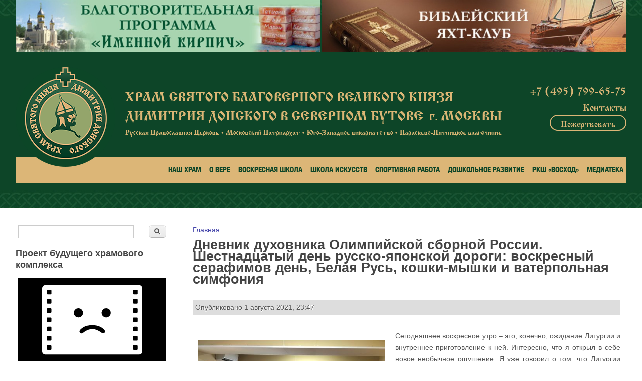

--- FILE ---
content_type: text/html; charset=utf-8
request_url: http://www.dmdonskoy.ru/node/6062
body_size: 28598
content:
<!DOCTYPE html PUBLIC "-//W3C//DTD XHTML+RDFa 1.0//EN"
  "http://www.w3.org/MarkUp/DTD/xhtml-rdfa-1.dtd">
<html xmlns="http://www.w3.org/1999/xhtml" xml:lang="ru" version="XHTML+RDFa 1.0" dir="ltr"
  xmlns:content="http://purl.org/rss/1.0/modules/content/"
  xmlns:dc="http://purl.org/dc/terms/"
  xmlns:foaf="http://xmlns.com/foaf/0.1/"
  xmlns:og="http://ogp.me/ns#"
  xmlns:rdfs="http://www.w3.org/2000/01/rdf-schema#"
  xmlns:sioc="http://rdfs.org/sioc/ns#"
  xmlns:sioct="http://rdfs.org/sioc/types#"
  xmlns:skos="http://www.w3.org/2004/02/skos/core#"
  xmlns:xsd="http://www.w3.org/2001/XMLSchema#">

<head profile="http://www.w3.org/1999/xhtml/vocab">
  <meta charset="utf-8" />
<meta name="Generator" content="Drupal 7 (http://drupal.org)" />
<link rel="canonical" href="/node/6062" />
<link rel="shortlink" href="/node/6062" />
<link rel="shortcut icon" href="http://www.dmdonskoy.ru/sites/all/themes/dmdonskoy/favicon.ico" type="image/vnd.microsoft.icon" />
  <title>Дневник духовника Олимпийской сборной России. Шестнадцатый день русско-японской дороги: воскресный серафимов день, Белая Русь, кошки-мышки и ватерпольная симфония | Храм святого благоверного великого князя Димитрия Донского в Северном Бутово г. Москвы</title>
  <meta name="viewport" content="width=device-width, initial-scale=1.0, user-scalable=yes">
  <meta name="title" content="Храм святого благоверного великого князя Димитрия Донского в Северном Бутово (Москва): официальный сайт">
  <meta name="description" content="Официальный сайт храма святого благоверного великого князя Димитрия Донского в Северном Бутово (Москва): расписание, духовенство, проповеди и многое другое">
  <style type="text/css" media="all">
@import url("http://www.dmdonskoy.ru/modules/system/system.base.css?srjbpz");
@import url("http://www.dmdonskoy.ru/modules/system/system.menus.css?srjbpz");
@import url("http://www.dmdonskoy.ru/modules/system/system.messages.css?srjbpz");
@import url("http://www.dmdonskoy.ru/modules/system/system.theme.css?srjbpz");
</style>
<style type="text/css" media="all">
@import url("http://www.dmdonskoy.ru/modules/aggregator/aggregator.css?srjbpz");
@import url("http://www.dmdonskoy.ru/modules/comment/comment.css?srjbpz");
@import url("http://www.dmdonskoy.ru/modules/field/theme/field.css?srjbpz");
@import url("http://www.dmdonskoy.ru/modules/node/node.css?srjbpz");
@import url("http://www.dmdonskoy.ru/modules/search/search.css?srjbpz");
@import url("http://www.dmdonskoy.ru/modules/user/user.css?srjbpz");
@import url("http://www.dmdonskoy.ru/sites/all/modules/views/css/views.css?srjbpz");
</style>
<style type="text/css" media="all">
@import url("http://www.dmdonskoy.ru/sites/all/libraries/colorbox/example1/colorbox.css?srjbpz");
@import url("http://www.dmdonskoy.ru/sites/all/modules/ctools/css/ctools.css?srjbpz");
@import url("http://www.dmdonskoy.ru/sites/all/modules/mp3link/css/jquery.mp3link.css?srjbpz");
@import url("http://www.dmdonskoy.ru/sites/all/libraries/time_to/timeTo.css?srjbpz");
@import url("http://www.dmdonskoy.ru/sites/all/libraries/articleTabs/jquery.articleTabs.css?srjbpz");
@import url("http://www.dmdonskoy.ru/sites/all/libraries/yaDonation/jquery.yaDonation.css?srjbpz");
@import url("http://www.dmdonskoy.ru/sites/all/libraries/viewTabs/jquery.viewTabs.css?srjbpz");
@import url("http://www.dmdonskoy.ru/sites/all/libraries/viewDrum/jquery.viewDrum.css?srjbpz");
@import url("http://www.dmdonskoy.ru/sites/all/libraries/tgWidget/jquery.tgWidget.css?srjbpz");
</style>
<style type="text/css" media="all">
@import url("http://www.dmdonskoy.ru/sites/default/files/less/style.p8qTNJ9tDytiwnl-dG5NsbcQTRmdtM8WK2gMoWx02hc.css?srjbpz");
</style>
  <script type="text/javascript" src="http://www.dmdonskoy.ru/misc/jquery.js?v=1.4.4"></script>
<script type="text/javascript" src="http://www.dmdonskoy.ru/misc/jquery-extend-3.4.0.js?v=1.4.4"></script>
<script type="text/javascript" src="http://www.dmdonskoy.ru/misc/jquery-html-prefilter-3.5.0-backport.js?v=1.4.4"></script>
<script type="text/javascript" src="http://www.dmdonskoy.ru/misc/jquery.once.js?v=1.2"></script>
<script type="text/javascript" src="http://www.dmdonskoy.ru/misc/drupal.js?srjbpz"></script>
<script type="text/javascript" src="http://www.dmdonskoy.ru/misc/form-single-submit.js?v=7.103"></script>
<script type="text/javascript" src="http://www.dmdonskoy.ru/sites/default/files/languages/ru_lsWn8HXwSqewwvDOR2ro-QXzzp7yDg4SNdr7kgUvlqQ.js?srjbpz"></script>
<script type="text/javascript" src="http://www.dmdonskoy.ru/sites/all/libraries/colorbox/jquery.colorbox-min.js?srjbpz"></script>
<script type="text/javascript" src="http://www.dmdonskoy.ru/sites/all/libraries/DOMPurify/purify.min.js?srjbpz"></script>
<script type="text/javascript" src="http://www.dmdonskoy.ru/sites/all/modules/colorbox/js/colorbox.js?srjbpz"></script>
<script type="text/javascript" src="http://www.dmdonskoy.ru/sites/all/modules/mp3link/js/jquery.mp3link.js?srjbpz"></script>
<script type="text/javascript" src="http://www.dmdonskoy.ru/sites/all/modules/mp3link/js/script.js?srjbpz"></script>
<script type="text/javascript" src="http://www.dmdonskoy.ru/sites/all/libraries/time_to/jquery.time-to.js?srjbpz"></script>
<script type="text/javascript" src="http://www.dmdonskoy.ru/sites/all/libraries/articleTabs/jquery.articleTabs.js?srjbpz"></script>
<script type="text/javascript" src="http://www.dmdonskoy.ru/sites/all/libraries/yaDonation/jquery.yaDonation.js?srjbpz"></script>
<script type="text/javascript" src="http://www.dmdonskoy.ru/sites/all/libraries/viewTabs/jquery.viewTabs.js?srjbpz"></script>
<script type="text/javascript" src="http://www.dmdonskoy.ru/sites/all/libraries/viewDrum/jquery.viewDrum.js?srjbpz"></script>
<script type="text/javascript" src="http://www.dmdonskoy.ru/sites/all/libraries/tgWidget/jquery.tgWidget.js?srjbpz"></script>
<script type="text/javascript" src="https://widget.cloudpayments.ru/bundles/cloudpayments.js"></script>
<script type="text/javascript">
<!--//--><![CDATA[//><!--
;
(function($){
    Drupal.behaviors.script_libraries = {
        attach: function(context, settings){
$('.countdown-block-wrapper', context).each(function(){
    var $time_to = $('.time_to', this);
    var $text_before = $('.text_before', this);
    var $text_after = $('.text_after', this);

    $time_to.hide();
    var timeTo = (function(str){
        /(\d{4})-(\d{2})-(\d{2}) (\d{2}):(\d{2}):(\d{2})/.test(str);
        return new Date(+RegExp.$1, +RegExp.$2-1, +RegExp.$3, +RegExp.$4, +RegExp.$5, +RegExp.$6);
    })($time_to.text());

    if (timeTo.getTime() < new Date().getTime()){
        $text_before.hide();
        $text_after.show();
    } else {
        $('.countdown', $text_before).timeTo({
            timeTo: timeTo,
            fontSize: 19,
            displayCaptions: true,
            captionSize: 12,
            lang: 'ru',
            callback: function(){
                $text_before.hide();
                $text_after.show();
            }
        });
        $text_before.show();
        $text_after.hide();
    }
});

$(".article-tabs").articleTabs();

$('.ya-donation-yandex').yaDonation('yandex', {
    shopId: 124506,
    scid: 93483,
});

$('.ya-donation-cloudpayments').yaDonation('cloudpayments', {
    publicId: 'pk_1e32437c4048a785fea24a0a4735a',
});

$('.viewtabs').viewTabs({
    timeChange: 4000,
});

$('.viewdrum').viewDrum({
    selectorDrumItem: '.viewdrum-for-chamber',
    showButtons: true,
    isEllipsisOn: false,
    timeChange: 4000,
});

$('.split-by-comma')
    .bind('input propertychange blur', function(e) {
        $(this).val($(this).val().replace(/[,;]/g, '\n'));
    });

$('.lines-number-show')
    .parent('.form-textarea-wrapper')
    .css({width: '30em'})
    .append($('<div>Всего строк: <span class="line-number"><span></div>'));
$('.lines-number-show')
    .bind('input propertychange blur', function(e) {
        var txt = $(this).val().split(/\n/);
        var netxt = [];
        for (var i = 0; i < txt.length; ++i)
            if (/\S/.test(txt[i]))
                netxt.push(txt[i]);
        $(this).parent('.form-textarea-wrapper').find('.line-number').text(netxt.length);
    });

$('.tg-widget').tgWidget();

        }
    };
})(jQuery);
//--><!]]>
</script>
<script type="text/javascript" src="http://www.dmdonskoy.ru/sites/all/themes/dmdonskoy/js/jquery.mousewheel.js?srjbpz"></script>
<script type="text/javascript" src="http://www.dmdonskoy.ru/sites/all/themes/dmdonskoy/js/jquery.vmouse.js?srjbpz"></script>
<script type="text/javascript" src="http://www.dmdonskoy.ru/sites/all/themes/dmdonskoy/js/jquery.piccordion.js?srjbpz"></script>
<script type="text/javascript" src="http://www.dmdonskoy.ru/sites/all/themes/dmdonskoy/js/main-menu.js?srjbpz"></script>
<script type="text/javascript" src="http://www.dmdonskoy.ru/sites/all/themes/dmdonskoy/js/jquery.all.init.js?srjbpz"></script>
<script type="text/javascript">
<!--//--><![CDATA[//><!--
jQuery.extend(Drupal.settings, {"basePath":"\/","pathPrefix":"","setHasJsCookie":0,"ajaxPageState":{"theme":"dmdonskoy","theme_token":"C3bidlGYr42rLGomIf691fAWmkQaKvSg-kWw9HexROM","js":{"misc\/jquery.js":1,"misc\/jquery-extend-3.4.0.js":1,"misc\/jquery-html-prefilter-3.5.0-backport.js":1,"misc\/jquery.once.js":1,"misc\/drupal.js":1,"misc\/form-single-submit.js":1,"public:\/\/languages\/ru_lsWn8HXwSqewwvDOR2ro-QXzzp7yDg4SNdr7kgUvlqQ.js":1,"sites\/all\/libraries\/colorbox\/jquery.colorbox-min.js":1,"sites\/all\/libraries\/DOMPurify\/purify.min.js":1,"sites\/all\/modules\/colorbox\/js\/colorbox.js":1,"sites\/all\/modules\/mp3link\/js\/jquery.mp3link.js":1,"sites\/all\/modules\/mp3link\/js\/script.js":1,"sites\/all\/libraries\/time_to\/jquery.time-to.js":1,"sites\/all\/libraries\/articleTabs\/jquery.articleTabs.js":1,"sites\/all\/libraries\/yaDonation\/jquery.yaDonation.js":1,"sites\/all\/libraries\/viewTabs\/jquery.viewTabs.js":1,"sites\/all\/libraries\/viewDrum\/jquery.viewDrum.js":1,"sites\/all\/libraries\/tgWidget\/jquery.tgWidget.js":1,"https:\/\/widget.cloudpayments.ru\/bundles\/cloudpayments.js":1,"0":1,"sites\/all\/themes\/dmdonskoy\/js\/jquery.mousewheel.js":1,"sites\/all\/themes\/dmdonskoy\/js\/jquery.vmouse.js":1,"sites\/all\/themes\/dmdonskoy\/js\/jquery.piccordion.js":1,"sites\/all\/themes\/dmdonskoy\/js\/main-menu.js":1,"sites\/all\/themes\/dmdonskoy\/js\/jquery.all.init.js":1},"css":{"modules\/system\/system.base.css":1,"modules\/system\/system.menus.css":1,"modules\/system\/system.messages.css":1,"modules\/system\/system.theme.css":1,"modules\/aggregator\/aggregator.css":1,"modules\/comment\/comment.css":1,"modules\/field\/theme\/field.css":1,"modules\/node\/node.css":1,"modules\/search\/search.css":1,"modules\/user\/user.css":1,"sites\/all\/modules\/views\/css\/views.css":1,"sites\/all\/libraries\/colorbox\/example1\/colorbox.css":1,"sites\/all\/modules\/ctools\/css\/ctools.css":1,"sites\/all\/modules\/mp3link\/css\/jquery.mp3link.css":1,"sites\/all\/libraries\/time_to\/timeTo.css":1,"sites\/all\/libraries\/articleTabs\/jquery.articleTabs.css":1,"sites\/all\/libraries\/yaDonation\/jquery.yaDonation.css":1,"sites\/all\/libraries\/viewTabs\/jquery.viewTabs.css":1,"sites\/all\/libraries\/viewDrum\/jquery.viewDrum.css":1,"sites\/all\/libraries\/tgWidget\/jquery.tgWidget.css":1,"sites\/all\/themes\/dmdonskoy\/css\/style.css.less":1}},"colorbox":{"opacity":"0.85","current":"{current} of {total}","previous":"\u00ab Prev","next":"Next \u00bb","close":"Close","maxWidth":"98%","maxHeight":"98%","fixed":true,"mobiledetect":true,"mobiledevicewidth":"480px","file_public_path":"\/sites\/default\/files","specificPagesDefaultValue":"admin*\nimagebrowser*\nimg_assist*\nimce*\nnode\/add\/*\nnode\/*\/edit\nprint\/*\nprintpdf\/*\nsystem\/ajax\nsystem\/ajax\/*"},"mp3link":{"player-path":"\/sites\/all\/modules\/mp3link\/swf\/","selector":"a.mp3link, .mp3link a, a[href$=\u0022.mp3\u0022]"},"script_libraries":{"path":{"time_to":"\/sites\/all\/libraries\/time_to","articleTabs":"\/sites\/all\/libraries\/articleTabs","yaDonation":"\/sites\/all\/libraries\/yaDonation","viewTabs":"\/sites\/all\/libraries\/viewTabs","viewDrum":"\/sites\/all\/libraries\/viewDrum","tgWidget":"\/sites\/all\/libraries\/tgWidget"}},"urlIsAjaxTrusted":{"\/node\/6062":true}});
//--><!]]>
</script>
</head>
<body class="html not-front not-logged-in one-sidebar sidebar-first page-node page-node- page-node-6062 node-type-article" >
  <div id="skip-link">
    <a href="#main-content" class="element-invisible element-focusable">Перейти к основному содержанию</a>
  </div>
    
<div id="page-wrapper"><div id="page">

  <div id="header"><div class="section clearfix">
  <div class="layout-block">

    <div class="layout-row">

      <div class="header-banners-wrap">
                                  <div class="header-banner">
                                  <a href="/brick">
                                <img src="/sites/all/themes/dmdonskoy/images/banner-brick-shalf-x2.jpg" alt="header banner" />
                                  </a>
                              </div>
                                              <div class="header-banner">
                                  <a href="/yachting">
                                <img src="/sites/all/themes/dmdonskoy/images/banner-yachting-shalf-x2.jpg" alt="header banner" />
                                  </a>
                              </div>
                                              </div>
    </div>

    <div class="layout-row">
      <div class="site-logo-name-etc">

        <div class="site-logo-wrap">
                      <a href="/" title="Главная" rel="home" id="logo">
              <img src="http://www.dmdonskoy.ru/sites/all/themes/dmdonskoy/logo.png" alt="Храм святого благоверного великого князя Димитрия Донского – Главная страница" />
            </a>
                  </div>

        <div class="site-name-wrap">

          <div class="site-name-slogan-pic">
            <a href="/" title="Главная" rel="home" id="site-name-img">
              <img src="/sites/all/themes/dmdonskoy/images/site-name.png" alt="Храм святого благоверного великого князя Димитрия Донского – Главная страница" />
            </a>
          </div>

                                                    <div class="site-name">
                  <a href="/" title="Главная" rel="home"><span>Храм святого благоверного великого князя Димитрия Донского в Северном Бутово г. Москвы</span></a>
                </div>
                          
                              </div>

        <div class="phone-wrap">
          <div class="phone">
            <a href="tel:+74957996575">
              <div class="phone-num">
                +7 (495) 799-65-75
              </div>
              <!--
              <div class="phone-sched">
                пн-пт 10:00-20:00
              </div>
              <div class="phone-sched">
                сб 10:00-16:00
              </div>
              -->
            </a>
            <div class="contacts">
              <a href="/contacts">Контакты</a>
            </div>
            <div class="donation">
              <a class="shining" href="/donation">Пожертвовать</a>
            </div>
          </div>
        </div>

      </div>
    </div>

    <div class="layout-row">
      <nav id="navigation" role="navigation">
        <div id="main-menu" class="main-menu main-menu-collapsed">
          <ul class="menu clearfix"><li class="first expanded"><a href="/node/50">Наш храм</a><ul class="menu clearfix"><li class="first leaf"><a href="/schedule" title="">Расписание богослужений</a></li>
<li class="leaf"><a href="/podacha">Подача записок</a></li>
<li class="leaf"><a href="/node/5637">Проект храмового комплекса</a></li>
<li class="expanded"><span title="" class="nolink" tabindex="0">Священноначалие</span><ul class="menu clearfix"><li class="first leaf"><a href="/node/2903">Святейший Патриарх Московский и всея Руси Кирилл</a></li>
<li class="leaf"><a href="/node/2904">Управляющий Юго-Западным викариатством</a></li>
<li class="collapsed"><a href="/documents">Общецерковные документы</a></li>
<li class="last leaf"><a href="/node/31" title="">Ссылки на общецерковные ресурсы</a></li>
</ul></li>
<li class="leaf"><a href="/pagelist/23" title="">Духовенство</a></li>
<li class="leaf"><a href="/preaching" title="">Проповеди</a></li>
<li class="expanded"><a href="/node/33" title="">Престольные праздники</a><ul class="menu clearfix"><li class="first leaf"><a href="/node/3">Житие св. Димитрия Донского</a></li>
<li class="leaf"><a href="/node/4">Молитвы св. Димитрию Донскому</a></li>
<li class="leaf"><a href="/node/3116">Житие преподобной Евфросинии Московской</a></li>
<li class="last leaf"><a href="/node/3117">Молитвы преподобной Евфросинии Московской</a></li>
</ul></li>
<li class="leaf"><a href="/pagelist/56" title="">Новомученики ЮЗВ</a></li>
<li class="expanded"><span title="" class="nolink" tabindex="0">Приходская деятельность</span><ul class="menu clearfix"><li class="first expanded"><a href="/mission">Миссионерская работа, подготовка ко Крещению</a><ul class="menu clearfix"><li class="first last leaf"><a href="/taxonomy/term/73" title="">Новости</a></li>
</ul></li>
<li class="expanded"><a href="/node/528">Социальная работа</a><ul class="menu clearfix"><li class="first last leaf"><a href="/taxonomy/term/74" title="">Новости</a></li>
</ul></li>
<li class="expanded"><a href="/node/218">Работа с молодёжью</a><ul class="menu clearfix"><li class="first leaf"><a href="/node/8571">Юношеский клуб «Вершина»</a></li>
<li class="leaf"><a href="/node/8570">Молодёжный клуб «Встреча»</a></li>
<li class="last leaf"><a href="/taxonomy/term/75" title="">Новости</a></li>
</ul></li>
<li class="expanded"><a href="/node/2987">Взаимодействие с общеобразовательными школами</a><ul class="menu clearfix"><li class="first last leaf"><a href="/taxonomy/term/76" title="">Новости</a></li>
</ul></li>
<li class="leaf"><a href="/node/4777">Противосектантская деятельность</a></li>
<li class="leaf"><a href="/node/7361">Помощь наркозависимым</a></li>
<li class="last leaf"><a href="/node/8272">Приходская гостиная «Православный Женский круг»</a></li>
</ul></li>
<li class="leaf"><a href="/node/1566">Психологическая служба «Встреча»</a></li>
<li class="leaf"><a href="/node/2200">Приписная часовня Рождества Христова</a></li>
<li class="leaf"><a href="/taxonomy/term/9" title="">Новости</a></li>
<li class="leaf"><a href="/donation">Жертва на храм</a></li>
<li class="last leaf"><a href="/contacts">Контакты</a></li>
</ul></li>
<li class="expanded"><a href="/node/2892" title="">О вере</a><ul class="menu clearfix"><li class="first expanded"><span title="" class="nolink" tabindex="0">Основы православного вероучения</span><ul class="menu clearfix"><li class="first leaf"><a href="/node/2886">О Боге</a></li>
<li class="leaf"><a href="/node/2887">Божественное Откровение</a></li>
<li class="last leaf"><a href="/node/2888">Символ Веры</a></li>
</ul></li>
<li class="expanded"><a href="/node/2891">Таинства</a><ul class="menu clearfix"><li class="first leaf"><a href="/node/2979">Таинство Крещения</a></li>
<li class="leaf"><a href="/node/2980">Таинство Миропомазания</a></li>
<li class="leaf"><a href="/node/2981">Таинство Евхаристии</a></li>
<li class="leaf"><a href="/node/2982">Таинство Исповеди</a></li>
<li class="leaf"><a href="/node/2983">Таинство Брака (Венчания)</a></li>
<li class="leaf"><a href="/node/2984">Таинство Соборования (Елеосвящения)</a></li>
<li class="last leaf"><a href="/node/2985">Таинство Священства</a></li>
</ul></li>
<li class="expanded"><span title="" class="nolink" tabindex="0">Первые шаги в храме</span><ul class="menu clearfix"><li class="first leaf"><a href="/node/2889">Молитва</a></li>
<li class="leaf"><a href="/node/2977">Крестное знамение</a></li>
<li class="leaf"><a href="/node/2890">Православный храм</a></li>
<li class="last leaf"><a href="/node/2978">Святые иконы</a></li>
</ul></li>
<li class="last leaf"><a href="/node/3499">«Азы православия». Цикл передач ТК «СПАС»</a></li>
</ul></li>
<li class="expanded"><a href="/voskresnayashkola">Воскресная школа</a><ul class="menu clearfix"><li class="first expanded"><a href="/node/285">Воскресная школа для детей</a><ul class="menu clearfix"><li class="first leaf"><a href="/pagelist/13" title="">Преподаватели</a></li>
<li class="leaf"><a href="/node/1683">Кружок труда для мальчиков</a></li>
<li class="last leaf"><a href="/node/8621">Кружок вязания крючком и спицами</a></li>
</ul></li>
<li class="expanded"><a href="/node/286">Воскресная школа для взрослых</a><ul class="menu clearfix"><li class="first last leaf"><a href="/pagelist/17" title="">Преподаватели</a></li>
</ul></li>
<li class="leaf"><a href="/theatre" title="">Театральный зал</a></li>
<li class="expanded"><a href="/yachting">Библейский Яхт-Клуб «Восход»</a><ul class="menu clearfix"><li class="first leaf"><a href="/taxonomy/term/36" title="">Новости</a></li>
<li class="collapsed"><a href="/taxonomy/term/39" title="">Материалы по изучению Священного Писания</a></li>
<li class="last expanded"><span title="" class="nolink" tabindex="0">Архив</span><ul class="menu clearfix"><li class="first expanded"><span title="" class="nolink" tabindex="0">Регата 2016</span><ul class="menu clearfix"><li class="first leaf"><a href="/yachting/2016">Правила «Кругосветной парусной регаты» 2016</a></li>
<li class="last leaf"><a href="/yachting/2016/list" title="">Все яхты</a></li>
</ul></li>
<li class="expanded"><span title="" class="nolink" tabindex="0">Регата 2017</span><ul class="menu clearfix"><li class="first expanded"><a href="/yachting/2017">Правила «Кругосветной парусной регаты» 2017</a><ul class="menu clearfix"><li class="first leaf"><a href="/node/3363" title="">Большая регата</a></li>
<li class="last leaf"><a href="/node/3371">Малая регата</a></li>
</ul></li>
<li class="leaf"><a href="/yachting/2017/list" title="">Все яхты</a></li>
<li class="leaf"><a href="/yachting/2017/results" title="">Рейтинг яхт</a></li>
<li class="last expanded"><a href="/node/3415" title="">English version</a><ul class="menu clearfix"><li class="first leaf"><a href="/node/3417">Rules of the Round the world sailing regatta 2017</a></li>
<li class="leaf"><a href="/node/3420">Grand regatta</a></li>
<li class="last leaf"><a href="/node/3421">Minor regatta</a></li>
</ul></li>
</ul></li>
<li class="expanded"><span title="" class="nolink" tabindex="0">Регата 2018</span><ul class="menu clearfix"><li class="first expanded"><a href="/yachting/2018">Правила «Кругосветной парусной регаты» 2018</a><ul class="menu clearfix"><li class="first leaf"><a href="/node/4035">Большая регата 2018</a></li>
<li class="last leaf"><a href="/node/4055">Малая регата 2018</a></li>
</ul></li>
<li class="leaf"><a href="/yachting/2018/list" title="">Все яхты</a></li>
<li class="last leaf"><a href="/yachting/2018/results" title="">Рейтинг яхт</a></li>
</ul></li>
<li class="expanded"><span title="" class="nolink" tabindex="0">Регата 2019</span><ul class="menu clearfix"><li class="first expanded"><a href="/yachting/2019">Правила «Кругосветной парусной регаты» 2019</a><ul class="menu clearfix"><li class="first leaf"><a href="/node/4722">Большая регата 2019</a></li>
<li class="last leaf"><a href="/node/4724" title="">Малая регата 2019</a></li>
</ul></li>
<li class="leaf"><a href="/yachting/2019/list" title="">Все яхты</a></li>
<li class="last leaf"><a href="/yachting/2019/results" title="">Рейтинг яхт</a></li>
</ul></li>
<li class="expanded"><span title="" class="nolink" tabindex="0">Регата 2020</span><ul class="menu clearfix"><li class="first leaf"><a href="/yachting/2020" title="">Правила «Кругосветной парусной регаты» 2020</a></li>
<li class="leaf"><a href="/yachting/2020/list" title="">Все яхты</a></li>
<li class="last leaf"><a href="/yachting/2020/results" title="">Рейтинг яхт</a></li>
</ul></li>
<li class="expanded"><span title="" class="nolink" tabindex="0">Регата 2021</span><ul class="menu clearfix"><li class="first leaf"><a href="/yachting/2021" title="">Правила «Кругосветной парусной регаты» 2021</a></li>
<li class="leaf"><a href="/yachting/2021/list" title="">Все яхты</a></li>
<li class="last leaf"><a href="/yachting/2021/results" title="">Рейтинг яхт</a></li>
</ul></li>
<li class="expanded"><span title="" class="nolink" tabindex="0">Регата 2022</span><ul class="menu clearfix"><li class="first leaf"><a href="/yachting/2022">Правила «Кругосветной парусной регаты» 2022</a></li>
<li class="leaf"><a href="/yachting/2022/list" title="">Все яхты</a></li>
<li class="last leaf"><a href="/yachting/2022/results" title="">Рейтинг яхт</a></li>
</ul></li>
<li class="expanded"><span title="" class="nolink" tabindex="0">Регата 2023</span><ul class="menu clearfix"><li class="first leaf"><a href="/yachting/2023" title="">Правила «Кругосветной парусной регаты» 2023</a></li>
<li class="leaf"><a href="/yachting/2023/list" title="">Все яхты</a></li>
<li class="last leaf"><a href="/yachting/2023/results" title="">Рейтинг яхт</a></li>
</ul></li>
<li class="expanded"><span title="" class="nolink" tabindex="0">Регата 2024</span><ul class="menu clearfix"><li class="first leaf"><a href="/yachting/2024">Правила «Кругосветной парусной регаты» 2024</a></li>
<li class="leaf"><a href="/yachting/2024/list" title="">Все яхты</a></li>
<li class="last leaf"><a href="/yachting/2024/results" title="">Рейтинг яхт</a></li>
</ul></li>
<li class="last expanded"><span title="" class="nolink" tabindex="0">Регата 2025</span><ul class="menu clearfix"><li class="first leaf"><a href="/yachting/2025" title="">Правила «Кругосветной парусной регаты» 2025</a></li>
<li class="leaf"><a href="/yachting/2025/list" title="">Все яхты</a></li>
<li class="last leaf"><a href="/yachting/2025/results" title="">Рейтинг яхт</a></li>
</ul></li>
</ul></li>
</ul></li>
<li class="leaf"><a href="/sunday-school" title="">Новости</a></li>
<li class="last leaf"><a href="/taxonomy/term/63" title="">Экскурсии</a></li>
</ul></li>
<li class="expanded"><a href="/node/3182">Школа искусств</a><ul class="menu clearfix"><li class="first expanded"><a href="/node/219">Школа музыкальных и сценических искусств «Восход»</a><ul class="menu clearfix"><li class="first leaf"><a href="/node/4366">Хор мальчиков</a></li>
<li class="leaf"><a href="/node/6687">Инструментальное направление</a></li>
<li class="leaf"><a href="/node/7550">Клуб исторического бального танца</a></li>
<li class="leaf"><a href="/node/5631">Театральная студия «Светлячок»</a></li>
<li class="leaf"><a href="/node/8634">Студия раннего эстетического развития «Колокольчики»</a></li>
<li class="last leaf"><a href="/pagelist/20" title="">Преподаватели</a></li>
</ul></li>
<li class="expanded"><a href="/node/66">Школа изобразительных искусств «Восход»</a><ul class="menu clearfix"><li class="first leaf"><a href="/node/8564">Студия каллиграфии «Пёрышко»</a></li>
<li class="leaf"><a href="/node/8565">Студия альтернативной подготовки к школе «АзБукиВеди»</a></li>
<li class="leaf"><a href="/node/8566">Студия творческой сенсорики «Семицветик»</a></li>
<li class="leaf"><a href="/node/278">Студия авиамоделирования «Элерон»</a></li>
<li class="leaf"><a href="/node/7908">Студия столярного мастерства «Папа Карло»</a></li>
<li class="leaf"><a href="/node/422">Студия иконописи «Лазурит»</a></li>
<li class="leaf"><a href="/node/6697">Студия рукоделия «Мастерица»</a></li>
<li class="leaf"><a href="/node/421">Мастерская декоративно-прикладного творчества «Умельцы»</a></li>
<li class="leaf"><a href="/node/6741">Студия детского творчества «Радуга»</a></li>
<li class="leaf"><a href="/node/6758">Студия живописи и ваяния «Живая история»</a></li>
<li class="leaf"><a href="/node/7906">Студия живописи «Академ Про»</a></li>
<li class="leaf"><a href="/node/6815">Студия «Академическая живопись и композиция (интенсив)»</a></li>
<li class="leaf"><a href="/node/6698">Студия керамики «Ладья»</a></li>
<li class="leaf"><a href="/node/7907">Студия керамики «Жар-Птица»</a></li>
<li class="last leaf"><a href="/pagelist/19" title="">Преподаватели</a></li>
</ul></li>
<li class="leaf"><a href="/node/2882">Отделение церковного пения «Агница»</a></li>
<li class="last leaf"><a href="/art-school" title="">Новости</a></li>
</ul></li>
<li class="expanded"><a href="/node/1654">Спортивная работа</a><ul class="menu clearfix"><li class="first expanded"><a href="/node/4051">Окормление олимпийцев</a><ul class="menu clearfix"><li class="first expanded"><a href="/olympic/diary">Дневник духовника Олимпийской сборной</a><ul class="menu clearfix"><li class="first leaf"><a href="/taxonomy/term/72" title="">Дневник духовника 2018</a></li>
<li class="leaf"><a href="/taxonomy/term/78" title="">Дневник духовника 2019</a></li>
<li class="leaf"><a href="/taxonomy/term/81" title="">Дневник духовника 2021</a></li>
<li class="last leaf"><a href="/taxonomy/term/82" title="">Дневник духовника 2022</a></li>
</ul></li>
<li class="leaf"><a href="/taxonomy/term/66" title="">Летние ОИ 2016 в Рио</a></li>
<li class="leaf"><a href="/taxonomy/term/67" title="">Летний ОФ 2017 в Дьере</a></li>
<li class="collapsed"><a href="/taxonomy/term/64" title="">Зимние ОИ 2018 в Пхенчхане</a></li>
<li class="leaf"><a href="/taxonomy/term/79" title="">Европейские игры 2019 в Минске</a></li>
<li class="leaf"><a href="/taxonomy/term/80" title="">Летние ОИ 2021 в Токио</a></li>
<li class="leaf"><a href="/taxonomy/term/83" title="">Зимние ОИ 2022 в Пекине</a></li>
<li class="last leaf"><a href="/taxonomy/term/68" title="">Вне соревнований</a></li>
</ul></li>
<li class="leaf"><a href="/sport">Православная Спортивная Лига</a></li>
<li class="leaf"><a href="/node/1475">Тренажерный зал</a></li>
<li class="leaf"><a href="/node/67">Рукопашный бой</a></li>
<li class="leaf"><a href="/node/1376">Стрельба из лука</a></li>
<li class="leaf"><a href="/node/3157">Пулевая стрельба</a></li>
<li class="leaf"><a href="/node/3298">Фехтование</a></li>
<li class="leaf"><a href="/node/2454">Ходьба с палками</a></li>
<li class="leaf"><a href="/node/4402">Художественная гимнастика</a></li>
<li class="leaf"><a href="/node/1855">Русский бильярд</a></li>
<li class="leaf"><a href="/node/1474">Спортивно-игровой клуб «Ступени»</a></li>
<li class="leaf"><a href="/node/6682">Стрелковая школа «Выстрел»</a></li>
<li class="expanded"><span title="" class="nolink" tabindex="0">Игровые виды спорта</span><ul class="menu clearfix"><li class="first leaf"><a href="/node/455">Мини-футбол</a></li>
<li class="leaf"><a href="/node/1375">Большой теннис</a></li>
<li class="leaf"><a href="/node/1460">Настольный теннис</a></li>
<li class="last leaf"><a href="/node/1418">Баскетбол</a></li>
</ul></li>
<li class="expanded"><span title="" class="nolink" tabindex="0">Гимнастика</span><ul class="menu clearfix"><li class="first leaf"><a href="/node/3848">Комплексная гимнастика для детей (от 7 лет)</a></li>
<li class="leaf"><a href="/node/6681">Метагимнастика для школьников</a></li>
<li class="leaf"><a href="/node/1419">Лечебно-оздоровительная гимнастика для женщин</a></li>
<li class="leaf"><a href="/node/6085">Гимнастика для беременных</a></li>
<li class="last leaf"><a href="/node/6680">Умный фитнес</a></li>
</ul></li>
<li class="last leaf"><a href="/shield" title="">Новости</a></li>
</ul></li>
<li class="expanded"><a href="/node/3180">Дошкольное развитие</a><ul class="menu clearfix"><li class="first expanded"><a href="/node/247">Дошкольный лицей «Аккордик»</a><ul class="menu clearfix"><li class="first last leaf"><a href="/pagelist/21" title="">Преподаватели</a></li>
</ul></li>
<li class="leaf"><a href="/node/1618">Гимнастика «Ладушки» (дети 1,5-3 лет)</a></li>
<li class="last leaf"><a href="/taxonomy/term/70" title="">Новости</a></li>
</ul></li>
<li class="leaf"><a href="/node/3161">РКШ «Восход»</a></li>
<li class="last expanded"><a href="/library">Медиатека</a><ul class="menu clearfix"><li class="first leaf"><a href="/node/81">Аудиоматериалы</a></li>
<li class="expanded"><span title="" class="nolink" tabindex="0">Видеоматериалы</span><ul class="menu clearfix"><li class="first leaf"><a href="/video" title="">Жизнь нашего прихода</a></li>
<li class="leaf"><a href="/taxonomy/term/58" title="">Телерадиопрограммы с участием настоятеля храма</a></li>
<li class="leaf"><a href="/taxonomy/term/71" title="">Видеопоздравления от настоятеля</a></li>
<li class="leaf"><a href="/taxonomy/term/33" title="">Видеоматериалы, рекомендуемые к просмотру</a></li>
<li class="last leaf"><a href="/taxonomy/term/34" title="">Мультфильм недели</a></li>
</ul></li>
<li class="leaf"><a href="/taxonomy/term/77" title="">Концерты</a></li>
<li class="leaf"><a href="/taxonomy/term/84" title="">Спектакли</a></li>
<li class="leaf"><a href="/pagelist/85" title="">Диски</a></li>
<li class="leaf"><a href="/pagelist/86" title="">Книги</a></li>
<li class="expanded"><span title="" class="nolink" tabindex="0">Лекции</span><ul class="menu clearfix"><li class="first leaf"><a href="/node/1673">Воскресные беседы об основах христианской веры</a></li>
<li class="leaf"><a href="/node/3843">Воскресные беседы по Догматическому богословию</a></li>
<li class="expanded"><span title="" class="nolink" tabindex="0">Библейский семинар по книге Деяний святых Апостолов (прот. Олег Стеняев)</span><ul class="menu clearfix"><li class="first leaf"><a href="/node/1573">Аудио</a></li>
<li class="last leaf"><a href="/bible_seminar" title="">Тексты</a></li>
</ul></li>
<li class="leaf"><a href="/node/2574">Введение в Ветхий Завет</a></li>
<li class="leaf"><a href="/node/2549">Великопостные Субботние беседы по Новому Завету</a></li>
<li class="leaf"><a href="/node/5130">Субботние беседы об основах православной веры</a></li>
<li class="leaf"><a href="/node/3444">Таинственный Апокалипсис: известный и неизвестный</a></li>
<li class="leaf"><a href="/node/2641">Лекции разных авторов в ТКЗ «Восход»</a></li>
<li class="leaf"><a href="/node/7668">Лекции по книгам Библии и Библейской истории</a></li>
<li class="last leaf"><a href="/node/8102">Эсхатология: Православное учение о конечных судьбах мира и человека</a></li>
</ul></li>
<li class="leaf"><a href="/photo" title="">Фотогалереи</a></li>
<li class="leaf"><a href="/literature" title="">Рекомендуем книги</a></li>
<li class="expanded"><a href="/articles" title="">Интересные материалы</a><ul class="menu clearfix"><li class="first leaf"><a href="/pagelist/42" title="">Культура и искусство</a></li>
<li class="leaf"><a href="/pagelist/43" title="">Проповеди на церковные праздники</a></li>
<li class="leaf"><a href="/pagelist/44" title="">Жизнь замечательных людей</a></li>
<li class="leaf"><a href="/pagelist/45" title="">Духовная жизнь</a></li>
<li class="leaf"><a href="/pagelist/47" title="">Подвиг поста</a></li>
<li class="leaf"><a href="/pagelist/46" title="">Россия и мир</a></li>
<li class="leaf"><a href="/pagelist/28" title="">Воспитание детей</a></li>
<li class="leaf"><a href="/pagelist/69" title="">Колонка врача-педиатра</a></li>
<li class="leaf"><a href="/pagelist/59" title="">Святые места</a></li>
<li class="last leaf"><a href="/pagelist/61" title="">Обращения Святейшего Патриарха</a></li>
</ul></li>
<li class="last expanded"><a href="/trapeza" title="">Кулинарные рецепты</a><ul class="menu clearfix"><li class="first leaf"><a href="/taxonomy/term/52" title="">Салаты</a></li>
<li class="leaf"><a href="/taxonomy/term/48" title="">Постные блюда</a></li>
<li class="leaf"><a href="/taxonomy/term/50" title="">Рыбные блюда</a></li>
<li class="leaf"><a href="/taxonomy/term/49" title="">Мясные блюда</a></li>
<li class="leaf"><a href="/taxonomy/term/51" title="">Гарниры</a></li>
<li class="leaf"><a href="/taxonomy/term/53" title="">Выпечка</a></li>
<li class="leaf"><a href="/taxonomy/term/54" title="">Десерты</a></li>
<li class="last leaf"><a href="/taxonomy/term/55" title="">Напитки</a></li>
</ul></li>
</ul></li>
</ul>        </div>
      </nav>
    </div>

    
    <div class="layout-row">
        </div>

  </div> <!-- /.layout-block -->
  </div></div> <!-- /.section, /#header -->


  <div id="main-wrapper"><div id="main" class="clearfix">
  <div class="layout-block">

    <div id="content" class="column content content-one-sidebar"><div class="section">
            
                      <div id="breadcrumb"><nav class="breadcrumb"><h2 class="element-invisible">Вы здесь</h2><a href="/">Главная</a></nav></div>
              
      <a id="main-content"></a>
            <h1 class="title" id="page-title">Дневник духовника Олимпийской сборной России. Шестнадцатый день русско-японской дороги: воскресный серафимов день, Белая Русь, кошки-мышки и ватерпольная симфония</h1>            <div class="tabs"></div>                    <div class="region region-content">
    <div id="block-system-main" class="block block-system">

    
  <div class="content">
    <div id="node-6062" class="node node-article node-promoted node-full clearfix" about="/node/6062" typeof="sioc:Item foaf:Document">

  
      <span property="dc:title" content="Дневник духовника Олимпийской сборной России. Шестнадцатый день русско-японской дороги: воскресный серафимов день, Белая Русь, кошки-мышки и ватерпольная симфония" class="rdf-meta element-hidden"></span><span property="sioc:num_replies" content="0" datatype="xsd:integer" class="rdf-meta element-hidden"></span>
      <div class="submitted">
      <span property="dc:date dc:created" content="2021-08-01T23:47:09+03:00" datatype="xsd:dateTime" rel="sioc:has_creator">Опубликовано 1 августа 2021, 23:47</span>    </div>
  
  <div class="content">
    <div class="field field-name-field-mainimage field-type-image field-label-hidden"><div class="field-items"><div class="field-item even"><a href="http://www.dmdonskoy.ru/sites/default/files/field/mainimage-article/2021.08.01_26.jpg" title="Дневник духовника Олимпийской сборной России. Шестнадцатый день русско..." class="colorbox" data-colorbox-gallery="gallery-node-6062-26eCMDWM5Nw" data-cbox-img-attrs="{&quot;title&quot;: &quot;&quot;, &quot;alt&quot;: &quot;&quot;}"><img typeof="foaf:Image" src="http://www.dmdonskoy.ru/sites/default/files/styles/large/public/field/mainimage-article/2021.08.01_26.jpg?itok=RPpOKPDx" width="480" height="360" alt="" title="" /></a></div></div></div><div class="field field-name-body field-type-text-with-summary field-label-hidden"><div class="field-items"><div class="field-item even" property="content:encoded"><p>Сегодняшнее воскресное утро – это, конечно, ожидание Литургии и внутреннее приготовление к ней. Интересно, что я открыл в себе новое необычное ощущение. Я уже говорил о том, что Литургии здесь особые, потому что всё приходится делать самому: вначале приготовить и разложить по местам все необходимые предметы, чтобы в нужный момент иметь их под рукой, потом запустить процесс службы, чтобы он имел свою динамику, гармонию и целостность, прочитать и спеть все положенные молитвословия и выполнить множество других различных действий, которые обычно делаются помощниками служащего священника – дьяконом, певчими, алтарниками, свечницами и другими. Но здесь никого из них нет, и никто не подставит тебе плечо на этом поприще: здесь только ты и Господь. Да, это уже не в первый раз, я уже совершал такие службы, но, при всей внутренней собранности, вкуса к этому я не имел, живя ожиданием того, что скоро всё вернётся в привычное русло, как только моя нога ступит на родную землю. Но теперь я ловлю себя на том, что в погружении в полноту всех этих действий, возложенных исключительно на мои плечи, я обретаю нечто новое. У этого служения есть своя специфика, и я начал её ощущать. Она по-своему удивительна, в ней есть некоторая особенная сладость, не похожая ни на что другое. Теперь она мне тоже близка, и я с радостью делюсь с вами этим новым пережитым мною чувством и состоянием.</p> 

<p>Когда я собирался на Литургию, у нас состоялся небольшой разговор с Сонечкой Поздняковой – уже непосредственно перед тем, как девочки поднялись на борт самолёта и полетели на Родину. Конечно, мы очень ждём встречи с Соней у нас на Подворье, а пока в фотогалерее сегодняшнего дня я хотел бы поделиться с вами интересным размышлением, которое опубликовал у себя в Инстаграмме Сонин папа, Президент нашего Олимпийского комитета Станислав Алексеевич Поздняков. Вот они, пути жизни – отцы и дети, детство и юность, труды и старания, мечты и победы, а над всем этим – удивительный и премудрый Промысл Божий…</p>  

<p>…Утренний автобус, КПП, волонтёры, ставшие уже привычными проверки… Но всё это – как сопутствующая мелодия ожидания Таинства, того трепетного чувства предстоящей встречи с Господом, которое пронизывает всё твоё существо. Да, вкушение от неземной Трапезы имеет свой особенный аромат. Испытать это – огромная радость, которая является реальностью и ни с чем не сравнима. Понимаете – ни с чем…</p> 

<p>Как же здорово, что сегодня на службе снова были исповедники и причастники! И я хочу подчеркнуть, что эти Олимпийские игры отличаются от прочих тем, что желающих прийти в часовню, пообщаться со священником, попросить у Господа помощи и принести Ему свою благодарность, ощутимо больше, чем в предыдущие разы. Конечно, есть те, у кого это всё вызывает недоумение, но процесс же идёт, на глазах у людей день за днём течёт в своём ставшем уже привычном русле: священник ходит в облачении, пересекается с людьми в лифте, в столовой, на соревнованиях; к тебе подходят и берут благословение, тебя видят люди, приходящие в штаб, тебе созданы все условия… Спортсмены приходят в часовню, молятся, просят, благодарят, не стесняются говорить о своей вере, и всё это озвучивается в медиа-пространстве – в интервью, статьях, репортажах. Это всё так сложилось и работает, и это не может не вызывать вопросов у стороннего наблюдателя, даже если человек не согласен – не вмещает, не понимает, не чувствует. Есть ведь ещё и «странные совпадения», когда люди замечают, что в присутствии священника что-то в ходе соревнований вдруг начинает меняться. И об этом говорят в том числе и сами те, кто просил Бога о помощи и ждал победы.</p> 

<p>…Да, два этих полюса всегда будут живы на планете нашего сердца. Но для меня очевидно то, что всё происходящее здесь является Божией победой и проповедью веры Христовой. Господь идёт по этим олимпийским дорожкам, а люди зовут Его, ждут, хотят принять – и Он откликается на этот зов. </p>

<p>Сегодня после Литургии в ответ на такой призыв я служил молебен в штабе Олимпийской сборной Белоруссии и освящал их дом вместе с медцентром, и всё это сопровождала долгая беседа с членами сборной и представителями руководства Олимпийского комитета этой страны. Было немало людей, которые специально собрались, чтобы поговорить со священником, а те спортсмены, которые случайно заходили в штаб, радовались тому, что заглянули именно в этот момент. Это общение стало своеобразным продолжением нашего взаимодействия, начатого два года назад на II Европейских играх в Минске. И надо же, как кстати у меня оказался с собой второй том «Дневника духовника Олимпийской сборной России», где описываются события, происходившие на этих соревнованиях (прочитать электронную версию второго тома можно <a href="https://www.dmdonskoy.ru/taxonomy/term/78#overlay-context=node/6061">по этой ссылке</a>). Сколько всего объединяющего, тёплого и душевного произошло в те дни! Нас, нашу российскую сборную, там воспринимали как дорогих гостей, как братьев. Была и совместная молитва в храме Всех Святых, и внимание, забота и любовь настоятеля этого храма, протоиерея Феодора Повного, так сердечно принимавшего членов нашей команды. Всё это было там и продолжилось сегодня здесь. Это было такое единство, такое взаимопонимание, такая радость! Нам было так хорошо вместе, и мы ощущали, что мы близки, что мы братья во Христе. Это был потрясающий внутренний подъём с каждой стороны, такое созвучие, о котором нельзя не сказать, о котором необходимо писать и рассказывать, что я и делаю. Ибо, как сказал апостол Павел, «горе мне, если не благовествую» (1 Кор. 9:16).</p>

<p>– А Вы знаете, отец Андрей – сказала мне Ксения Санкович, администратор Олимпийского комитета Белоруссии и при этом супруга нашего Ильи Попова, – ведь свою первую и пока единственную на этих Олимпийских играх медаль мы завоевали сразу после разговора с Вами, когда Вы благословили нас и сказали, что мы непременно ещё будем встречаться. Ну как к этому можно отнестись? Только как к Божией милости!</p>  

<p>Второй том «Дневника…» с дарственной надписью отправился в музей сборной Белоруссии, а я в свою очередь тоже получил интересные подарки: полный комплект значков со всеми видами спорта, в которых принимают участие белорусские спортсмены, и символ их сборной – стеклянного зубра. Также руководство Олимпийского комитета Белоруссии передало руководству нашего ОКР благодарность за оказанное им внимание.</p>

<p>А ещё сегодня в лифте я повстречался с тренером гандбольной сборной Алексеем Александровичем Алексеевым. Переслав ему материал о нашей с ним мужской беседе, описанной во вчерашней главе, я попросил его попробовать на вкус, как оно получилось. Позже он прислал мне в сообщении вот такой ответ: «Спасибо за тёплые слова!!! Очень хорошо! Честно! Ещё раз СПАСИБО!». А потом ещё добавил по телефону: «Батюшка, Вы меня согрели, правда!». И ведь речь-то не обо мне, а о Том, Кто является источником этого тепла, Кто преображает человека, меняет его, любит его, помогает ему и Чьим служителем является священник, Чьё слово несёт в мир. Поэтому – «Не нам, Господи, не нам, но имени Твоему дай славу» (Пс. 113:9).</p>

<p>А потом я поехал на волейбол, где наши мужчины встречались со сборной Туниса. Этому матчу мне бы хотелось уделить особенное внимание. Как же вдохновенно играли наши ребята! Это было не просто красиво – у них получалось практически всё, и порой я ощущал себя зрителем некого таинства командного взаимопроникновения, настолько всё было филигранно и выдержано, и даже когда совершались некоторые осечки, они мастерски восполнялись действиями, демонстрировавшими высокое мастерство команды. Всё было на одном дыхании, осмысленно, грамотно и очень ярко. Я словно слушал музыку, где каждый инструмент оркестра, вовремя вступая, вносил свою ноту в единую живую и вдохновенную мелодию. Возникала и другая интересная ассоциация: в отдельные моменты этот матч напоминал игру в кошки-мышки, когда опытный кот-ловец, поймав мышь, забавляется ею. Он втягивает когти, ослабляет хватку и даёт ей немного отбежать в надежде скрыться, а потом изящным движением лапки возвращает всё на круги своя. Вот и здесь: в какой-то момент зрителю представлялась картина будто бы упускаемой победы, но это только так казалось на первый взгляд. Зоркий глаз, отточенное движение – и мышка снова в плену. Этим сравнением я вовсе не хочу обидеть очень симпатичных волейболистов сборной Туниса: они неплохо играли, весьма старались и даже на каком-то этапе вели в счёте. Речь о демонстрации командного мастерства, которую явили при этой игре наши ребята. Они играли в своё удовольствие, но при том, конечно, в основе этой кажущейся лёгкости лежит колоссальный труд спортсменов и тренера, а ещё их сплочённость, уверенность в себе, командный дух, единение и «чувство плеча». Я получил колоссальный заряд от присутствия на этой игре, любуясь действиями нашей национальной сборной. Браво! Это был высший пилотаж! Кто-то скажет: «Ну, это всего лишь сборная Туниса…». Но ведь совсем недавно была сборная Бразилии, и счёт тоже был 3:0 в нашу пользу. Что ж, ребята, вы молодцы! Оторваться от пения вашего волейбольного хора было невозможно. Снимаю шляпу и аплодирую стоя! СпасиБо!</p>

<p>А потом была смена декораций, и я поехал на водное поло, где наши девушки играли со сборной Японии. Помните, как у Некрасова: «Есть женщины в русских селеньях…». Японок в воде остановит и в матче победу возьмёт! Сколько силы, сколько старания было представлено и на этом соревновании! Здесь тоже были своя борьба, своё противостояние, свои эмоции, настрой, сила, тактика. Мы вели, уступали, догоняли, проявляли усилие воли и боролись, испытывая напряжённое, мощное сопротивление наших соперниц. В какой-то момент в конце матча показалось, что японки смогут переломить ход игры, но наши девушки оказались сильнее, так что в финале и этой симфонии победные фанфары и заслуженные аплодисменты снова звучали для нашей команды. Молодцы, девчонки!</p>

<p>А потом мы созванивались с Катей Ильиной, чтобы согласовать время завтрашнего молебна для девушек гандбольной сборной перед важным матчем со сборной Испании, завершающим групповой турнир.</p> 

<p>Да, а ведь осталась всего-то неделя, последняя неделя игр, финишная прямая… Прошу ваших святых молитв и подвожу итоги сегодняшнего дня. Что мы имеем? Одну золотую медаль в теннисе (Анастасия Павлюченкова и Андрей Рублев), четыре серебряных медали: две в теннисе (Карен Хачанов, Аслан Карацев и Елена Веснина), одна в командном фехтовании на рапирах (Антон Бородачёв, Кирилл Бородачёв, Тимур Сафин, Владислав Мыльников), одна в спортивной гимнастике на брусьях (Анастасия Ильянкова) и две бронзовых медали в боксе (Имам Хатаев и Андрей Замковой).</p> 

<p>Хочу сказать пару слов про завоевавшего бронзу Андрея Замкового. Сегодня в тот момент, когда я с подарками от братьев-белорусов возвращался в часовню, он подошёл ко мне и попросил благословения, причём с соблюдением тех традиционных правил, которые хорошо знакомы церковному человеку – что при этом нужно сказать священнику, как сложить руки… А самое главное – это тот исходивший от него внутренний душевный импульс, который ни с чем не спутаешь: он либо есть, либо его нет.</p> 

<h4>Национальная трагедия</h4>

<p>Здесь с приятной улыбкой и бодростью,
<br>Под фанфарные звоны монет
<br>Бездуховность с сестрой безысходностью
<br>Погребальный читают сонет...</p>

<p>Еле слышен за маской любезности
<br>Безнадëжности адский мотив -
<br>Брат японец в душевной нетрезвости
<br>Роль играет в кино «Позитив».</p>

<p>Но в сознанье, жестоко раздробленном, 
<br>Он духовно смертельно ослаб, 
<br>И в сценарии, кем-то одобренном,
<br>Выступает как пленник и раб.</p>

<p>Протоиерей Андрей Алексеев
<br>01 августа 2021 года</p>

<h4>P.S.</h4>

<p>К положенному на сегодняшний день песнопению – стихире русским святым – мне хотелось бы добавить ещё одну проникновенную песню, которая уже звучала на страницах нашего Дневника позапрошлым летом, во время игр в Минске.</p> 

<p>&nbsp;</p>
<iframe width="607" height="455" src="//www.youtube.com/embed/0rHjakawG8M" frameborder="0" allowfullscreen></iframe>
<p>&nbsp;</p> 

<p>Подробнее со спортивными итогами дня можно ознакомиться в приложении от Олимпийского комитета России:</p>

<p><a href="/sites/default/files/field/file-article/2021.08.01_obshchiy_komandnyy_zachyot.pdf">Общий командный зачёт на 01.08.2021</a>
<br><a href="/sites/default/files/field/file-article/2021.08.01_i-iii_mesta_po_vidam_sporta.pdf">Распределение I-III мест в разных видах спорта на 01.08.2021</a>
<br><a href="/sites/default/files/field/file-article/2021.08.01_i-iii_mesta_po_dnyam.pdf">Распределение I-III мест по дням на 01.08.2021</a>
<br><a href="/sites/default/files/field/file-article/2021.08.01_raspredelenie_medaley_po_vidam_sporta_i_stranam.pdf">Распределение медалей по видам спорта и странам на 01.08.2021</a>
<br><a href="/sites/default/files/field/file-article/2021.08.01_raspredelenie_medaley_po_stranam_i_vidam_sporta.pdf">Распределение медалей по странам и видам спорта на 01.08.2021</a>
<br><a href="/sites/default/files/field/file-article/2021.08.01_rezultaty_po_medalyam_rossiya.pdf">Результаты по медалям (Россия) на 01.08.2021</a>
<br><a href="/sites/default/files/field/file-article/2021.08.01_spisok_vseh_sportsmenov-medalistov_rf.pdf">Список всех российских спортсменов-медалистов на 01.08.2021</a>
<br><a href="/sites/default/files/field/file-article/2021.08.02_programma_s_uchastiem_rossiyskih_sportsmenov.pdf">Программа соревнований с участием российских спортсменов на 02.08.2021</a></p>

<p>&nbsp;</p>
<iframe width="607" height="455" src="//www.youtube.com/embed/WCbGsW7C258" frameborder="0" allowfullscreen></iframe>
<p>&nbsp;</p> </div></div></div><div class="field field-name-field-file field-type-file field-label-above"><div class="field-label">Файл:&nbsp;</div><div class="field-items"><div class="field-item even"><span class="file"><img class="file-icon" alt="PDF icon" title="application/pdf" src="/modules/file/icons/application-pdf.png" /> <a href="http://www.dmdonskoy.ru/sites/default/files/field/file-article/2021.08.01_obshchiy_komandnyy_zachyot.pdf" type="application/pdf; length=530697">2021.08.01_obshchiy_komandnyy_zachyot.pdf</a></span></div><div class="field-item odd"><span class="file"><img class="file-icon" alt="PDF icon" title="application/pdf" src="/modules/file/icons/application-pdf.png" /> <a href="http://www.dmdonskoy.ru/sites/default/files/field/file-article/2021.08.01_i-iii_mesta_po_vidam_sporta.pdf" type="application/pdf; length=559803">2021.08.01_i-iii_mesta_po_vidam_sporta.pdf</a></span></div><div class="field-item even"><span class="file"><img class="file-icon" alt="PDF icon" title="application/pdf" src="/modules/file/icons/application-pdf.png" /> <a href="http://www.dmdonskoy.ru/sites/default/files/field/file-article/2021.08.01_i-iii_mesta_po_dnyam.pdf" type="application/pdf; length=318116">2021.08.01_i-iii_mesta_po_dnyam.pdf</a></span></div><div class="field-item odd"><span class="file"><img class="file-icon" alt="PDF icon" title="application/pdf" src="/modules/file/icons/application-pdf.png" /> <a href="http://www.dmdonskoy.ru/sites/default/files/field/file-article/2021.08.01_raspredelenie_medaley_po_vidam_sporta_i_stranam.pdf" type="application/pdf; length=405704">2021.08.01_raspredelenie_medaley_po_vidam_sporta_i_stranam.pdf</a></span></div><div class="field-item even"><span class="file"><img class="file-icon" alt="PDF icon" title="application/pdf" src="/modules/file/icons/application-pdf.png" /> <a href="http://www.dmdonskoy.ru/sites/default/files/field/file-article/2021.08.01_raspredelenie_medaley_po_stranam_i_vidam_sporta.pdf" type="application/pdf; length=415913">2021.08.01_raspredelenie_medaley_po_stranam_i_vidam_sporta.pdf</a></span></div><div class="field-item odd"><span class="file"><img class="file-icon" alt="PDF icon" title="application/pdf" src="/modules/file/icons/application-pdf.png" /> <a href="http://www.dmdonskoy.ru/sites/default/files/field/file-article/2021.08.01_rezultaty_po_medalyam_rossiya.pdf" type="application/pdf; length=305561">2021.08.01_rezultaty_po_medalyam_rossiya.pdf</a></span></div><div class="field-item even"><span class="file"><img class="file-icon" alt="PDF icon" title="application/pdf" src="/modules/file/icons/application-pdf.png" /> <a href="http://www.dmdonskoy.ru/sites/default/files/field/file-article/2021.08.01_spisok_vseh_sportsmenov-medalistov_rf.pdf" type="application/pdf; length=374956">2021.08.01_spisok_vseh_sportsmenov-medalistov_rf.pdf</a></span></div><div class="field-item odd"><span class="file"><img class="file-icon" alt="PDF icon" title="application/pdf" src="/modules/file/icons/application-pdf.png" /> <a href="http://www.dmdonskoy.ru/sites/default/files/field/file-article/2021.08.02_programma_s_uchastiem_rossiyskih_sportsmenov.pdf" type="application/pdf; length=442854">2021.08.02_programma_s_uchastiem_rossiyskih_sportsmenov.pdf</a></span></div></div></div><div class="field field-name-field-news-category field-type-taxonomy-term-reference field-label-above"><div class="field-label">Категория:&nbsp;</div><div class="field-items"><div class="field-item even"><a href="/taxonomy/term/81" typeof="skos:Concept" property="rdfs:label skos:prefLabel" datatype="">Окормление олимпийцев: Дневник духовника 2021</a></div></div></div><div class="field field-name-field-image field-type-image field-label-hidden"><div class="field-items"><div class="field-item even" rel="og:image rdfs:seeAlso" resource="http://www.dmdonskoy.ru/sites/default/files/field/image-article/001_104.jpg"><a href="http://www.dmdonskoy.ru/sites/default/files/field/image-article/001_104.jpg" title="Дневник духовника Олимпийской сборной России. Шестнадцатый день русско..." class="colorbox" data-colorbox-gallery="gallery-node-6062-26eCMDWM5Nw" data-cbox-img-attrs="{&quot;title&quot;: &quot;&quot;, &quot;alt&quot;: &quot;&quot;}"><img typeof="foaf:Image" src="http://www.dmdonskoy.ru/sites/default/files/styles/thumbnail/public/field/image-article/001_104.jpg?itok=IpkwdlGc" width="100" height="97" alt="" title="" /></a></div><div class="field-item odd" rel="og:image rdfs:seeAlso" resource="http://www.dmdonskoy.ru/sites/default/files/field/image-article/002_105.jpg"><a href="http://www.dmdonskoy.ru/sites/default/files/field/image-article/002_105.jpg" title="Дневник духовника Олимпийской сборной России. Шестнадцатый день русско..." class="colorbox" data-colorbox-gallery="gallery-node-6062-26eCMDWM5Nw" data-cbox-img-attrs="{&quot;title&quot;: &quot;&quot;, &quot;alt&quot;: &quot;&quot;}"><img typeof="foaf:Image" src="http://www.dmdonskoy.ru/sites/default/files/styles/thumbnail/public/field/image-article/002_105.jpg?itok=AH_shhss" width="46" height="100" alt="" title="" /></a></div><div class="field-item even" rel="og:image rdfs:seeAlso" resource="http://www.dmdonskoy.ru/sites/default/files/field/image-article/2021.08.01_1_0.jpg"><a href="http://www.dmdonskoy.ru/sites/default/files/field/image-article/2021.08.01_1_0.jpg" title="Дневник духовника Олимпийской сборной России. Шестнадцатый день русско..." class="colorbox" data-colorbox-gallery="gallery-node-6062-26eCMDWM5Nw" data-cbox-img-attrs="{&quot;title&quot;: &quot;&quot;, &quot;alt&quot;: &quot;&quot;}"><img typeof="foaf:Image" src="http://www.dmdonskoy.ru/sites/default/files/styles/thumbnail/public/field/image-article/2021.08.01_1_0.jpg?itok=29RNUoBZ" width="100" height="75" alt="" title="" /></a></div><div class="field-item odd" rel="og:image rdfs:seeAlso" resource="http://www.dmdonskoy.ru/sites/default/files/field/image-article/2021.08.01_2_0.jpg"><a href="http://www.dmdonskoy.ru/sites/default/files/field/image-article/2021.08.01_2_0.jpg" title="Дневник духовника Олимпийской сборной России. Шестнадцатый день русско..." class="colorbox" data-colorbox-gallery="gallery-node-6062-26eCMDWM5Nw" data-cbox-img-attrs="{&quot;title&quot;: &quot;&quot;, &quot;alt&quot;: &quot;&quot;}"><img typeof="foaf:Image" src="http://www.dmdonskoy.ru/sites/default/files/styles/thumbnail/public/field/image-article/2021.08.01_2_0.jpg?itok=nv5ycFyh" width="75" height="100" alt="" title="" /></a></div><div class="field-item even" rel="og:image rdfs:seeAlso" resource="http://www.dmdonskoy.ru/sites/default/files/field/image-article/2021.08.01_3_0.jpg"><a href="http://www.dmdonskoy.ru/sites/default/files/field/image-article/2021.08.01_3_0.jpg" title="Дневник духовника Олимпийской сборной России. Шестнадцатый день русско..." class="colorbox" data-colorbox-gallery="gallery-node-6062-26eCMDWM5Nw" data-cbox-img-attrs="{&quot;title&quot;: &quot;&quot;, &quot;alt&quot;: &quot;&quot;}"><img typeof="foaf:Image" src="http://www.dmdonskoy.ru/sites/default/files/styles/thumbnail/public/field/image-article/2021.08.01_3_0.jpg?itok=6ucSVXbk" width="100" height="75" alt="" title="" /></a></div><div class="field-item odd" rel="og:image rdfs:seeAlso" resource="http://www.dmdonskoy.ru/sites/default/files/field/image-article/2021.08.01_4_0.jpg"><a href="http://www.dmdonskoy.ru/sites/default/files/field/image-article/2021.08.01_4_0.jpg" title="Дневник духовника Олимпийской сборной России. Шестнадцатый день русско..." class="colorbox" data-colorbox-gallery="gallery-node-6062-26eCMDWM5Nw" data-cbox-img-attrs="{&quot;title&quot;: &quot;&quot;, &quot;alt&quot;: &quot;&quot;}"><img typeof="foaf:Image" src="http://www.dmdonskoy.ru/sites/default/files/styles/thumbnail/public/field/image-article/2021.08.01_4_0.jpg?itok=PxBW7KYf" width="75" height="100" alt="" title="" /></a></div><div class="field-item even" rel="og:image rdfs:seeAlso" resource="http://www.dmdonskoy.ru/sites/default/files/field/image-article/2021.08.01_5_0.jpg"><a href="http://www.dmdonskoy.ru/sites/default/files/field/image-article/2021.08.01_5_0.jpg" title="Дневник духовника Олимпийской сборной России. Шестнадцатый день русско..." class="colorbox" data-colorbox-gallery="gallery-node-6062-26eCMDWM5Nw" data-cbox-img-attrs="{&quot;title&quot;: &quot;&quot;, &quot;alt&quot;: &quot;&quot;}"><img typeof="foaf:Image" src="http://www.dmdonskoy.ru/sites/default/files/styles/thumbnail/public/field/image-article/2021.08.01_5_0.jpg?itok=8GS8ZlgJ" width="100" height="75" alt="" title="" /></a></div><div class="field-item odd" rel="og:image rdfs:seeAlso" resource="http://www.dmdonskoy.ru/sites/default/files/field/image-article/2021.08.01_6_0.jpg"><a href="http://www.dmdonskoy.ru/sites/default/files/field/image-article/2021.08.01_6_0.jpg" title="Дневник духовника Олимпийской сборной России. Шестнадцатый день русско..." class="colorbox" data-colorbox-gallery="gallery-node-6062-26eCMDWM5Nw" data-cbox-img-attrs="{&quot;title&quot;: &quot;&quot;, &quot;alt&quot;: &quot;&quot;}"><img typeof="foaf:Image" src="http://www.dmdonskoy.ru/sites/default/files/styles/thumbnail/public/field/image-article/2021.08.01_6_0.jpg?itok=VH4ihssC" width="100" height="75" alt="" title="" /></a></div><div class="field-item even" rel="og:image rdfs:seeAlso" resource="http://www.dmdonskoy.ru/sites/default/files/field/image-article/2021.08.01_7_0.jpg"><a href="http://www.dmdonskoy.ru/sites/default/files/field/image-article/2021.08.01_7_0.jpg" title="Дневник духовника Олимпийской сборной России. Шестнадцатый день русско..." class="colorbox" data-colorbox-gallery="gallery-node-6062-26eCMDWM5Nw" data-cbox-img-attrs="{&quot;title&quot;: &quot;&quot;, &quot;alt&quot;: &quot;&quot;}"><img typeof="foaf:Image" src="http://www.dmdonskoy.ru/sites/default/files/styles/thumbnail/public/field/image-article/2021.08.01_7_0.jpg?itok=HuJsnwWN" width="100" height="75" alt="" title="" /></a></div><div class="field-item odd" rel="og:image rdfs:seeAlso" resource="http://www.dmdonskoy.ru/sites/default/files/field/image-article/2021.08.01_8_0.jpg"><a href="http://www.dmdonskoy.ru/sites/default/files/field/image-article/2021.08.01_8_0.jpg" title="Дневник духовника Олимпийской сборной России. Шестнадцатый день русско..." class="colorbox" data-colorbox-gallery="gallery-node-6062-26eCMDWM5Nw" data-cbox-img-attrs="{&quot;title&quot;: &quot;&quot;, &quot;alt&quot;: &quot;&quot;}"><img typeof="foaf:Image" src="http://www.dmdonskoy.ru/sites/default/files/styles/thumbnail/public/field/image-article/2021.08.01_8_0.jpg?itok=wPWA7fdb" width="100" height="75" alt="" title="" /></a></div><div class="field-item even" rel="og:image rdfs:seeAlso" resource="http://www.dmdonskoy.ru/sites/default/files/field/image-article/2021.08.01_9_0.jpg"><a href="http://www.dmdonskoy.ru/sites/default/files/field/image-article/2021.08.01_9_0.jpg" title="Дневник духовника Олимпийской сборной России. Шестнадцатый день русско..." class="colorbox" data-colorbox-gallery="gallery-node-6062-26eCMDWM5Nw" data-cbox-img-attrs="{&quot;title&quot;: &quot;&quot;, &quot;alt&quot;: &quot;&quot;}"><img typeof="foaf:Image" src="http://www.dmdonskoy.ru/sites/default/files/styles/thumbnail/public/field/image-article/2021.08.01_9_0.jpg?itok=mI3DmZqe" width="100" height="75" alt="" title="" /></a></div><div class="field-item odd" rel="og:image rdfs:seeAlso" resource="http://www.dmdonskoy.ru/sites/default/files/field/image-article/2021.08.01_10_0.jpg"><a href="http://www.dmdonskoy.ru/sites/default/files/field/image-article/2021.08.01_10_0.jpg" title="Дневник духовника Олимпийской сборной России. Шестнадцатый день русско..." class="colorbox" data-colorbox-gallery="gallery-node-6062-26eCMDWM5Nw" data-cbox-img-attrs="{&quot;title&quot;: &quot;&quot;, &quot;alt&quot;: &quot;&quot;}"><img typeof="foaf:Image" src="http://www.dmdonskoy.ru/sites/default/files/styles/thumbnail/public/field/image-article/2021.08.01_10_0.jpg?itok=HVGBONOv" width="100" height="75" alt="" title="" /></a></div><div class="field-item even" rel="og:image rdfs:seeAlso" resource="http://www.dmdonskoy.ru/sites/default/files/field/image-article/2021.08.01_11_0.jpg"><a href="http://www.dmdonskoy.ru/sites/default/files/field/image-article/2021.08.01_11_0.jpg" title="Дневник духовника Олимпийской сборной России. Шестнадцатый день русско..." class="colorbox" data-colorbox-gallery="gallery-node-6062-26eCMDWM5Nw" data-cbox-img-attrs="{&quot;title&quot;: &quot;&quot;, &quot;alt&quot;: &quot;&quot;}"><img typeof="foaf:Image" src="http://www.dmdonskoy.ru/sites/default/files/styles/thumbnail/public/field/image-article/2021.08.01_11_0.jpg?itok=92KSb0DD" width="100" height="75" alt="" title="" /></a></div><div class="field-item odd" rel="og:image rdfs:seeAlso" resource="http://www.dmdonskoy.ru/sites/default/files/field/image-article/2021.08.01_12_0.jpg"><a href="http://www.dmdonskoy.ru/sites/default/files/field/image-article/2021.08.01_12_0.jpg" title="Дневник духовника Олимпийской сборной России. Шестнадцатый день русско..." class="colorbox" data-colorbox-gallery="gallery-node-6062-26eCMDWM5Nw" data-cbox-img-attrs="{&quot;title&quot;: &quot;&quot;, &quot;alt&quot;: &quot;&quot;}"><img typeof="foaf:Image" src="http://www.dmdonskoy.ru/sites/default/files/styles/thumbnail/public/field/image-article/2021.08.01_12_0.jpg?itok=yGypHXDd" width="75" height="100" alt="" title="" /></a></div><div class="field-item even" rel="og:image rdfs:seeAlso" resource="http://www.dmdonskoy.ru/sites/default/files/field/image-article/2021.08.01_13_0.jpg"><a href="http://www.dmdonskoy.ru/sites/default/files/field/image-article/2021.08.01_13_0.jpg" title="Дневник духовника Олимпийской сборной России. Шестнадцатый день русско..." class="colorbox" data-colorbox-gallery="gallery-node-6062-26eCMDWM5Nw" data-cbox-img-attrs="{&quot;title&quot;: &quot;&quot;, &quot;alt&quot;: &quot;&quot;}"><img typeof="foaf:Image" src="http://www.dmdonskoy.ru/sites/default/files/styles/thumbnail/public/field/image-article/2021.08.01_13_0.jpg?itok=eFG3-A8p" width="100" height="75" alt="" title="" /></a></div><div class="field-item odd" rel="og:image rdfs:seeAlso" resource="http://www.dmdonskoy.ru/sites/default/files/field/image-article/2021.08.01_14_0.jpg"><a href="http://www.dmdonskoy.ru/sites/default/files/field/image-article/2021.08.01_14_0.jpg" title="Дневник духовника Олимпийской сборной России. Шестнадцатый день русско..." class="colorbox" data-colorbox-gallery="gallery-node-6062-26eCMDWM5Nw" data-cbox-img-attrs="{&quot;title&quot;: &quot;&quot;, &quot;alt&quot;: &quot;&quot;}"><img typeof="foaf:Image" src="http://www.dmdonskoy.ru/sites/default/files/styles/thumbnail/public/field/image-article/2021.08.01_14_0.jpg?itok=395SJc89" width="100" height="75" alt="" title="" /></a></div><div class="field-item even" rel="og:image rdfs:seeAlso" resource="http://www.dmdonskoy.ru/sites/default/files/field/image-article/2021.08.01_15_0.jpg"><a href="http://www.dmdonskoy.ru/sites/default/files/field/image-article/2021.08.01_15_0.jpg" title="Дневник духовника Олимпийской сборной России. Шестнадцатый день русско..." class="colorbox" data-colorbox-gallery="gallery-node-6062-26eCMDWM5Nw" data-cbox-img-attrs="{&quot;title&quot;: &quot;&quot;, &quot;alt&quot;: &quot;&quot;}"><img typeof="foaf:Image" src="http://www.dmdonskoy.ru/sites/default/files/styles/thumbnail/public/field/image-article/2021.08.01_15_0.jpg?itok=fCMEVMLF" width="100" height="75" alt="" title="" /></a></div><div class="field-item odd" rel="og:image rdfs:seeAlso" resource="http://www.dmdonskoy.ru/sites/default/files/field/image-article/2021.08.01_16_0.jpg"><a href="http://www.dmdonskoy.ru/sites/default/files/field/image-article/2021.08.01_16_0.jpg" title="Дневник духовника Олимпийской сборной России. Шестнадцатый день русско..." class="colorbox" data-colorbox-gallery="gallery-node-6062-26eCMDWM5Nw" data-cbox-img-attrs="{&quot;title&quot;: &quot;&quot;, &quot;alt&quot;: &quot;&quot;}"><img typeof="foaf:Image" src="http://www.dmdonskoy.ru/sites/default/files/styles/thumbnail/public/field/image-article/2021.08.01_16_0.jpg?itok=r0_JnLo9" width="75" height="100" alt="" title="" /></a></div><div class="field-item even" rel="og:image rdfs:seeAlso" resource="http://www.dmdonskoy.ru/sites/default/files/field/image-article/2021.08.01_17_0.jpg"><a href="http://www.dmdonskoy.ru/sites/default/files/field/image-article/2021.08.01_17_0.jpg" title="Дневник духовника Олимпийской сборной России. Шестнадцатый день русско..." class="colorbox" data-colorbox-gallery="gallery-node-6062-26eCMDWM5Nw" data-cbox-img-attrs="{&quot;title&quot;: &quot;&quot;, &quot;alt&quot;: &quot;&quot;}"><img typeof="foaf:Image" src="http://www.dmdonskoy.ru/sites/default/files/styles/thumbnail/public/field/image-article/2021.08.01_17_0.jpg?itok=T5GAu9dz" width="100" height="75" alt="" title="" /></a></div><div class="field-item odd" rel="og:image rdfs:seeAlso" resource="http://www.dmdonskoy.ru/sites/default/files/field/image-article/2021.08.01_18_0.jpg"><a href="http://www.dmdonskoy.ru/sites/default/files/field/image-article/2021.08.01_18_0.jpg" title="Дневник духовника Олимпийской сборной России. Шестнадцатый день русско..." class="colorbox" data-colorbox-gallery="gallery-node-6062-26eCMDWM5Nw" data-cbox-img-attrs="{&quot;title&quot;: &quot;&quot;, &quot;alt&quot;: &quot;&quot;}"><img typeof="foaf:Image" src="http://www.dmdonskoy.ru/sites/default/files/styles/thumbnail/public/field/image-article/2021.08.01_18_0.jpg?itok=CqhfMf69" width="75" height="100" alt="" title="" /></a></div><div class="field-item even" rel="og:image rdfs:seeAlso" resource="http://www.dmdonskoy.ru/sites/default/files/field/image-article/2021.08.01_19_0.jpg"><a href="http://www.dmdonskoy.ru/sites/default/files/field/image-article/2021.08.01_19_0.jpg" title="Дневник духовника Олимпийской сборной России. Шестнадцатый день русско..." class="colorbox" data-colorbox-gallery="gallery-node-6062-26eCMDWM5Nw" data-cbox-img-attrs="{&quot;title&quot;: &quot;&quot;, &quot;alt&quot;: &quot;&quot;}"><img typeof="foaf:Image" src="http://www.dmdonskoy.ru/sites/default/files/styles/thumbnail/public/field/image-article/2021.08.01_19_0.jpg?itok=GSJDRhkx" width="100" height="75" alt="" title="" /></a></div><div class="field-item odd" rel="og:image rdfs:seeAlso" resource="http://www.dmdonskoy.ru/sites/default/files/field/image-article/2021.08.01_20_0.jpg"><a href="http://www.dmdonskoy.ru/sites/default/files/field/image-article/2021.08.01_20_0.jpg" title="Дневник духовника Олимпийской сборной России. Шестнадцатый день русско..." class="colorbox" data-colorbox-gallery="gallery-node-6062-26eCMDWM5Nw" data-cbox-img-attrs="{&quot;title&quot;: &quot;&quot;, &quot;alt&quot;: &quot;&quot;}"><img typeof="foaf:Image" src="http://www.dmdonskoy.ru/sites/default/files/styles/thumbnail/public/field/image-article/2021.08.01_20_0.jpg?itok=FlmwVO7-" width="100" height="75" alt="" title="" /></a></div><div class="field-item even" rel="og:image rdfs:seeAlso" resource="http://www.dmdonskoy.ru/sites/default/files/field/image-article/2021.08.01_21_0.jpg"><a href="http://www.dmdonskoy.ru/sites/default/files/field/image-article/2021.08.01_21_0.jpg" title="Дневник духовника Олимпийской сборной России. Шестнадцатый день русско..." class="colorbox" data-colorbox-gallery="gallery-node-6062-26eCMDWM5Nw" data-cbox-img-attrs="{&quot;title&quot;: &quot;&quot;, &quot;alt&quot;: &quot;&quot;}"><img typeof="foaf:Image" src="http://www.dmdonskoy.ru/sites/default/files/styles/thumbnail/public/field/image-article/2021.08.01_21_0.jpg?itok=pGfjUkAt" width="100" height="75" alt="" title="" /></a></div><div class="field-item odd" rel="og:image rdfs:seeAlso" resource="http://www.dmdonskoy.ru/sites/default/files/field/image-article/2021.08.01_22_0.jpg"><a href="http://www.dmdonskoy.ru/sites/default/files/field/image-article/2021.08.01_22_0.jpg" title="Дневник духовника Олимпийской сборной России. Шестнадцатый день русско..." class="colorbox" data-colorbox-gallery="gallery-node-6062-26eCMDWM5Nw" data-cbox-img-attrs="{&quot;title&quot;: &quot;&quot;, &quot;alt&quot;: &quot;&quot;}"><img typeof="foaf:Image" src="http://www.dmdonskoy.ru/sites/default/files/styles/thumbnail/public/field/image-article/2021.08.01_22_0.jpg?itok=RaIP8d0t" width="100" height="75" alt="" title="" /></a></div><div class="field-item even" rel="og:image rdfs:seeAlso" resource="http://www.dmdonskoy.ru/sites/default/files/field/image-article/2021.08.01_23_0.jpg"><a href="http://www.dmdonskoy.ru/sites/default/files/field/image-article/2021.08.01_23_0.jpg" title="Дневник духовника Олимпийской сборной России. Шестнадцатый день русско..." class="colorbox" data-colorbox-gallery="gallery-node-6062-26eCMDWM5Nw" data-cbox-img-attrs="{&quot;title&quot;: &quot;&quot;, &quot;alt&quot;: &quot;&quot;}"><img typeof="foaf:Image" src="http://www.dmdonskoy.ru/sites/default/files/styles/thumbnail/public/field/image-article/2021.08.01_23_0.jpg?itok=XohsAd37" width="100" height="75" alt="" title="" /></a></div><div class="field-item odd" rel="og:image rdfs:seeAlso" resource="http://www.dmdonskoy.ru/sites/default/files/field/image-article/2021.08.01_24_0.jpg"><a href="http://www.dmdonskoy.ru/sites/default/files/field/image-article/2021.08.01_24_0.jpg" title="Дневник духовника Олимпийской сборной России. Шестнадцатый день русско..." class="colorbox" data-colorbox-gallery="gallery-node-6062-26eCMDWM5Nw" data-cbox-img-attrs="{&quot;title&quot;: &quot;&quot;, &quot;alt&quot;: &quot;&quot;}"><img typeof="foaf:Image" src="http://www.dmdonskoy.ru/sites/default/files/styles/thumbnail/public/field/image-article/2021.08.01_24_0.jpg?itok=qA6IHjVO" width="75" height="100" alt="" title="" /></a></div><div class="field-item even" rel="og:image rdfs:seeAlso" resource="http://www.dmdonskoy.ru/sites/default/files/field/image-article/2021.08.01_25_0.jpg"><a href="http://www.dmdonskoy.ru/sites/default/files/field/image-article/2021.08.01_25_0.jpg" title="Дневник духовника Олимпийской сборной России. Шестнадцатый день русско..." class="colorbox" data-colorbox-gallery="gallery-node-6062-26eCMDWM5Nw" data-cbox-img-attrs="{&quot;title&quot;: &quot;&quot;, &quot;alt&quot;: &quot;&quot;}"><img typeof="foaf:Image" src="http://www.dmdonskoy.ru/sites/default/files/styles/thumbnail/public/field/image-article/2021.08.01_25_0.jpg?itok=XuYGeWVa" width="100" height="75" alt="" title="" /></a></div><div class="field-item odd" rel="og:image rdfs:seeAlso" resource="http://www.dmdonskoy.ru/sites/default/files/field/image-article/2021.08.01_26_0.jpg"><a href="http://www.dmdonskoy.ru/sites/default/files/field/image-article/2021.08.01_26_0.jpg" title="Дневник духовника Олимпийской сборной России. Шестнадцатый день русско..." class="colorbox" data-colorbox-gallery="gallery-node-6062-26eCMDWM5Nw" data-cbox-img-attrs="{&quot;title&quot;: &quot;&quot;, &quot;alt&quot;: &quot;&quot;}"><img typeof="foaf:Image" src="http://www.dmdonskoy.ru/sites/default/files/styles/thumbnail/public/field/image-article/2021.08.01_26_0.jpg?itok=K05jalYV" width="100" height="75" alt="" title="" /></a></div><div class="field-item even" rel="og:image rdfs:seeAlso" resource="http://www.dmdonskoy.ru/sites/default/files/field/image-article/2021.08.01_27_0.jpg"><a href="http://www.dmdonskoy.ru/sites/default/files/field/image-article/2021.08.01_27_0.jpg" title="Дневник духовника Олимпийской сборной России. Шестнадцатый день русско..." class="colorbox" data-colorbox-gallery="gallery-node-6062-26eCMDWM5Nw" data-cbox-img-attrs="{&quot;title&quot;: &quot;&quot;, &quot;alt&quot;: &quot;&quot;}"><img typeof="foaf:Image" src="http://www.dmdonskoy.ru/sites/default/files/styles/thumbnail/public/field/image-article/2021.08.01_27_0.jpg?itok=JaGRb6TR" width="100" height="75" alt="" title="" /></a></div><div class="field-item odd" rel="og:image rdfs:seeAlso" resource="http://www.dmdonskoy.ru/sites/default/files/field/image-article/2021.08.01_28_0.jpg"><a href="http://www.dmdonskoy.ru/sites/default/files/field/image-article/2021.08.01_28_0.jpg" title="Дневник духовника Олимпийской сборной России. Шестнадцатый день русско..." class="colorbox" data-colorbox-gallery="gallery-node-6062-26eCMDWM5Nw" data-cbox-img-attrs="{&quot;title&quot;: &quot;&quot;, &quot;alt&quot;: &quot;&quot;}"><img typeof="foaf:Image" src="http://www.dmdonskoy.ru/sites/default/files/styles/thumbnail/public/field/image-article/2021.08.01_28_0.jpg?itok=f276okGk" width="75" height="100" alt="" title="" /></a></div><div class="field-item even" rel="og:image rdfs:seeAlso" resource="http://www.dmdonskoy.ru/sites/default/files/field/image-article/2021.08.01_29_0.jpg"><a href="http://www.dmdonskoy.ru/sites/default/files/field/image-article/2021.08.01_29_0.jpg" title="Дневник духовника Олимпийской сборной России. Шестнадцатый день русско..." class="colorbox" data-colorbox-gallery="gallery-node-6062-26eCMDWM5Nw" data-cbox-img-attrs="{&quot;title&quot;: &quot;&quot;, &quot;alt&quot;: &quot;&quot;}"><img typeof="foaf:Image" src="http://www.dmdonskoy.ru/sites/default/files/styles/thumbnail/public/field/image-article/2021.08.01_29_0.jpg?itok=c0d2xGsm" width="75" height="100" alt="" title="" /></a></div><div class="field-item odd" rel="og:image rdfs:seeAlso" resource="http://www.dmdonskoy.ru/sites/default/files/field/image-article/2021.08.01_30_0.jpg"><a href="http://www.dmdonskoy.ru/sites/default/files/field/image-article/2021.08.01_30_0.jpg" title="Дневник духовника Олимпийской сборной России. Шестнадцатый день русско..." class="colorbox" data-colorbox-gallery="gallery-node-6062-26eCMDWM5Nw" data-cbox-img-attrs="{&quot;title&quot;: &quot;&quot;, &quot;alt&quot;: &quot;&quot;}"><img typeof="foaf:Image" src="http://www.dmdonskoy.ru/sites/default/files/styles/thumbnail/public/field/image-article/2021.08.01_30_0.jpg?itok=jWOmnTTU" width="75" height="100" alt="" title="" /></a></div><div class="field-item even" rel="og:image rdfs:seeAlso" resource="http://www.dmdonskoy.ru/sites/default/files/field/image-article/2021.08.01_31_0.jpg"><a href="http://www.dmdonskoy.ru/sites/default/files/field/image-article/2021.08.01_31_0.jpg" title="Дневник духовника Олимпийской сборной России. Шестнадцатый день русско..." class="colorbox" data-colorbox-gallery="gallery-node-6062-26eCMDWM5Nw" data-cbox-img-attrs="{&quot;title&quot;: &quot;&quot;, &quot;alt&quot;: &quot;&quot;}"><img typeof="foaf:Image" src="http://www.dmdonskoy.ru/sites/default/files/styles/thumbnail/public/field/image-article/2021.08.01_31_0.jpg?itok=b-1J6sB0" width="75" height="100" alt="" title="" /></a></div><div class="field-item odd" rel="og:image rdfs:seeAlso" resource="http://www.dmdonskoy.ru/sites/default/files/field/image-article/2021.08.01_32_0.jpg"><a href="http://www.dmdonskoy.ru/sites/default/files/field/image-article/2021.08.01_32_0.jpg" title="Дневник духовника Олимпийской сборной России. Шестнадцатый день русско..." class="colorbox" data-colorbox-gallery="gallery-node-6062-26eCMDWM5Nw" data-cbox-img-attrs="{&quot;title&quot;: &quot;&quot;, &quot;alt&quot;: &quot;&quot;}"><img typeof="foaf:Image" src="http://www.dmdonskoy.ru/sites/default/files/styles/thumbnail/public/field/image-article/2021.08.01_32_0.jpg?itok=B6UW4VAY" width="100" height="75" alt="" title="" /></a></div><div class="field-item even" rel="og:image rdfs:seeAlso" resource="http://www.dmdonskoy.ru/sites/default/files/field/image-article/2021.08.01_33_0.jpg"><a href="http://www.dmdonskoy.ru/sites/default/files/field/image-article/2021.08.01_33_0.jpg" title="Дневник духовника Олимпийской сборной России. Шестнадцатый день русско..." class="colorbox" data-colorbox-gallery="gallery-node-6062-26eCMDWM5Nw" data-cbox-img-attrs="{&quot;title&quot;: &quot;&quot;, &quot;alt&quot;: &quot;&quot;}"><img typeof="foaf:Image" src="http://www.dmdonskoy.ru/sites/default/files/styles/thumbnail/public/field/image-article/2021.08.01_33_0.jpg?itok=Ixy2Lol9" width="75" height="100" alt="" title="" /></a></div><div class="field-item odd" rel="og:image rdfs:seeAlso" resource="http://www.dmdonskoy.ru/sites/default/files/field/image-article/2021.08.01_34_0.jpg"><a href="http://www.dmdonskoy.ru/sites/default/files/field/image-article/2021.08.01_34_0.jpg" title="Дневник духовника Олимпийской сборной России. Шестнадцатый день русско..." class="colorbox" data-colorbox-gallery="gallery-node-6062-26eCMDWM5Nw" data-cbox-img-attrs="{&quot;title&quot;: &quot;&quot;, &quot;alt&quot;: &quot;&quot;}"><img typeof="foaf:Image" src="http://www.dmdonskoy.ru/sites/default/files/styles/thumbnail/public/field/image-article/2021.08.01_34_0.jpg?itok=ObTGCqq5" width="100" height="75" alt="" title="" /></a></div><div class="field-item even" rel="og:image rdfs:seeAlso" resource="http://www.dmdonskoy.ru/sites/default/files/field/image-article/2021.08.01_35_0.jpg"><a href="http://www.dmdonskoy.ru/sites/default/files/field/image-article/2021.08.01_35_0.jpg" title="Дневник духовника Олимпийской сборной России. Шестнадцатый день русско..." class="colorbox" data-colorbox-gallery="gallery-node-6062-26eCMDWM5Nw" data-cbox-img-attrs="{&quot;title&quot;: &quot;&quot;, &quot;alt&quot;: &quot;&quot;}"><img typeof="foaf:Image" src="http://www.dmdonskoy.ru/sites/default/files/styles/thumbnail/public/field/image-article/2021.08.01_35_0.jpg?itok=0YQz5-fn" width="100" height="75" alt="" title="" /></a></div><div class="field-item odd" rel="og:image rdfs:seeAlso" resource="http://www.dmdonskoy.ru/sites/default/files/field/image-article/2021.08.01_36_0.jpg"><a href="http://www.dmdonskoy.ru/sites/default/files/field/image-article/2021.08.01_36_0.jpg" title="Дневник духовника Олимпийской сборной России. Шестнадцатый день русско..." class="colorbox" data-colorbox-gallery="gallery-node-6062-26eCMDWM5Nw" data-cbox-img-attrs="{&quot;title&quot;: &quot;&quot;, &quot;alt&quot;: &quot;&quot;}"><img typeof="foaf:Image" src="http://www.dmdonskoy.ru/sites/default/files/styles/thumbnail/public/field/image-article/2021.08.01_36_0.jpg?itok=DZcBVPCW" width="100" height="75" alt="" title="" /></a></div><div class="field-item even" rel="og:image rdfs:seeAlso" resource="http://www.dmdonskoy.ru/sites/default/files/field/image-article/2021.08.01_37_0.jpg"><a href="http://www.dmdonskoy.ru/sites/default/files/field/image-article/2021.08.01_37_0.jpg" title="Дневник духовника Олимпийской сборной России. Шестнадцатый день русско..." class="colorbox" data-colorbox-gallery="gallery-node-6062-26eCMDWM5Nw" data-cbox-img-attrs="{&quot;title&quot;: &quot;&quot;, &quot;alt&quot;: &quot;&quot;}"><img typeof="foaf:Image" src="http://www.dmdonskoy.ru/sites/default/files/styles/thumbnail/public/field/image-article/2021.08.01_37_0.jpg?itok=M4h_J38n" width="100" height="75" alt="" title="" /></a></div><div class="field-item odd" rel="og:image rdfs:seeAlso" resource="http://www.dmdonskoy.ru/sites/default/files/field/image-article/2021.08.01_38_0.jpg"><a href="http://www.dmdonskoy.ru/sites/default/files/field/image-article/2021.08.01_38_0.jpg" title="Дневник духовника Олимпийской сборной России. Шестнадцатый день русско..." class="colorbox" data-colorbox-gallery="gallery-node-6062-26eCMDWM5Nw" data-cbox-img-attrs="{&quot;title&quot;: &quot;&quot;, &quot;alt&quot;: &quot;&quot;}"><img typeof="foaf:Image" src="http://www.dmdonskoy.ru/sites/default/files/styles/thumbnail/public/field/image-article/2021.08.01_38_0.jpg?itok=-4KOfsES" width="100" height="75" alt="" title="" /></a></div><div class="field-item even" rel="og:image rdfs:seeAlso" resource="http://www.dmdonskoy.ru/sites/default/files/field/image-article/2021.08.01_39_0.jpg"><a href="http://www.dmdonskoy.ru/sites/default/files/field/image-article/2021.08.01_39_0.jpg" title="Дневник духовника Олимпийской сборной России. Шестнадцатый день русско..." class="colorbox" data-colorbox-gallery="gallery-node-6062-26eCMDWM5Nw" data-cbox-img-attrs="{&quot;title&quot;: &quot;&quot;, &quot;alt&quot;: &quot;&quot;}"><img typeof="foaf:Image" src="http://www.dmdonskoy.ru/sites/default/files/styles/thumbnail/public/field/image-article/2021.08.01_39_0.jpg?itok=b_XKzfx_" width="100" height="75" alt="" title="" /></a></div><div class="field-item odd" rel="og:image rdfs:seeAlso" resource="http://www.dmdonskoy.ru/sites/default/files/field/image-article/2021.08.01_40_0.jpg"><a href="http://www.dmdonskoy.ru/sites/default/files/field/image-article/2021.08.01_40_0.jpg" title="Дневник духовника Олимпийской сборной России. Шестнадцатый день русско..." class="colorbox" data-colorbox-gallery="gallery-node-6062-26eCMDWM5Nw" data-cbox-img-attrs="{&quot;title&quot;: &quot;&quot;, &quot;alt&quot;: &quot;&quot;}"><img typeof="foaf:Image" src="http://www.dmdonskoy.ru/sites/default/files/styles/thumbnail/public/field/image-article/2021.08.01_40_0.jpg?itok=T5Q9nl_-" width="100" height="75" alt="" title="" /></a></div><div class="field-item even" rel="og:image rdfs:seeAlso" resource="http://www.dmdonskoy.ru/sites/default/files/field/image-article/2021.08.01_41_0.jpg"><a href="http://www.dmdonskoy.ru/sites/default/files/field/image-article/2021.08.01_41_0.jpg" title="Дневник духовника Олимпийской сборной России. Шестнадцатый день русско..." class="colorbox" data-colorbox-gallery="gallery-node-6062-26eCMDWM5Nw" data-cbox-img-attrs="{&quot;title&quot;: &quot;&quot;, &quot;alt&quot;: &quot;&quot;}"><img typeof="foaf:Image" src="http://www.dmdonskoy.ru/sites/default/files/styles/thumbnail/public/field/image-article/2021.08.01_41_0.jpg?itok=vXaW5aId" width="100" height="75" alt="" title="" /></a></div></div></div>  </div>

  
  
</div>
  </div>
</div>
  </div>
    </div></div> <!-- /.section, /#content -->

          <div id="sidebar-first" class="column sidebar sidebar-first"><div class="section">
          <div class="region region-sidebar-first">
    <div id="block-search-form" class="block block-search">

    
  <div class="content">
    <form action="/node/6062" method="post" id="search-block-form" accept-charset="UTF-8"><div><div class="container-inline">
      <h2 class="element-invisible">Форма поиска</h2>
    <div class="form-item form-type-textfield form-item-search-block-form">
  <label class="element-invisible" for="edit-search-block-form--2">Поиск </label>
 <input title="Введите ключевые слова для поиска." type="text" id="edit-search-block-form--2" name="search_block_form" value="" size="15" maxlength="128" class="form-text" />
</div>
<div class="form-actions form-wrapper" id="edit-actions"><input type="submit" id="edit-submit" name="op" value="Поиск" class="form-submit" /></div><input type="hidden" name="form_build_id" value="form-bo51quMJIAR3Ck-F9_6hWrjMjxyjO6FlTy3aN3aLHpk" />
<input type="hidden" name="form_id" value="search_block_form" />
</div>
</div></form>  </div>
</div>
<div id="block-block-12" class="block block-block">

    <div class="block-title"  class="block-title">Проект будущего храмового комплекса</div>
  
  <div class="content">
    <iframe src="https://vkvideo.ru/video_ext.php?oid=-48850406&id=456239882&hash=669958ac697a9627&hd=3" allowfullscreen></iframe>
<br />
<a class="button" href="/node/4357">Подробнее</a>



  </div>
</div>
<div id="block-block-4" class="block block-block">

    <div class="block-title"  class="block-title">Православный календарь</div>
  
  <div class="content">
    <script language="Javascript" src="https://script.pravoslavie.ru/calendar.php?images=1&advanced=1&dayicon=1"></script>
<script language="Javascript">

// output interceptor
daysd = {
    str: [],
    write: function(str)
    {
        this.str.push(str.replace(/\( /g, '(').replace(/ \)/g, ')'));
    },
    get: function()
    {
        var rc = this.str.join('\n');
        this.str = [];
        return rc;
    }
};

var all = [];

all.push('<style>.days-ru{text-align: left;}</style>');
all.push('<style>.days-ru-day{font-weight: bold;}</style>');
all.push('<style>.days-ru-icon{}</style>');
all.push('<style>.days-ru-icon img{width: auto;}</style>');
all.push('<style>.days-ru-week{font-weight: bold;}</style>');
all.push('<style>.days-ru-fast{}</style>');
all.push('<style>.days-ru-food{font-style: italic;}</style>');
all.push('<style>.days-ru-saints{text-align: justify; font-size: 80%;}</style>');
all.push('<style>.days-ru-read{}</style>');


// form html text
all.push('<div class="days-ru">');

print_day();
print_holiday();
all.push('<div class="days-ru-day">' + daysd.get() + '</div>');

print_icon();
all.push('<div class="days-ru-icon">' + daysd.get() + '</div>');

print_week();
all.push('<div class="days-ru-week">' + daysd.get() + '</div>');

print_post();
all.push('<div class="days-ru-fast">' + daysd.get() + '</div>');

print_trapeza();
all.push('<div class="days-ru-food">' + daysd.get() + '</div>');

print_saints();
all.push('<div class="days-ru-saints">' + daysd.get() + '</div>');

//print_chten();
//all.push('<div class="days-ru-read">' + daysd.get() + '</div>');

all.push('</div>');

document.write(all.join(''));

</script>
  </div>
</div>
<div id="block-views-preach-block" class="block block-views">

    <div class="block-title"  class="block-title">Проповедь</div>
  
  <div class="content">
    <div class="view view-preach view-id-preach view-display-id-block view-dom-id-298e8c8de5a2843e91aacd84ca4835bb">
        
  
  
      <div class="view-content">
        <div class="views-row views-row-1 views-row-odd views-row-first views-row-last">
      
  <div class="views-field views-field-field-date">        <strong class="field-content"><a href="/node/8778"><span  property="dc:date" datatype="xsd:dateTime" content="2026-01-01T00:00:00+03:00" class="date-display-single">1 января</span></a></strong>  </div>  
  <div class="views-field views-field-body">        <div class="field-content view-ellipsis view-smalled"><p>Сегодняшний день сподвигает нас, христиан, относиться ко дню Новолетия с большей глубиной. Люди пришли на ночную новогоднюю службу для того, чтобы здесь получить от Бога утешение, назидание и благословение на то, что требует духовного трезвения.</p>
<p>Каждый из нас в эти дни много раз произнесёт слова с пожеланиями счастья, здоровья, мира, радости и так далее. Это всё будет совершенно правильно, но вместе с тем, для христианского самосознания эти понятия напрямую связаны с Тем, Кто имеет право и власть давать человеку всё то, о чём мы сейчас говорим. Следовательно, для нас Новолетие, или Новый год, – это то, что в Его руках. В Божественных руках Творца мира, давшего нам на время имущество, которое нам не принадлежит. Ему известны времена и сроки нашей жизни. Мы не можем нашим скудным умом вместить, что это такое.</p>
<p>Входя в очередной Новый Год, давайте для себя осознаем, что нам дано по милости Божией ограничение нашего присутствия на земле. Мы так к этому тянемся все, так к этому привыкаем – мерить нашу жизнь от удовольствия к удовольствию, а ведь есть такая ересь, осуждённая Церковью – попытка создания Царствия Божия на земле. Это невозможно. Бог уже одержал эту победу, и у нас есть способность развития в себе тех качеств, которые нужны для вечности. Есть такое удивительное и глубокое утверждение: когда жизнь наша закончится, верным христианам Бог откроет их особое таинственное имя, в котором будет содержаться Божественное благословение на дальнейшее служение.</p>
<p>Я хочу сегодня всем пожелать дальнейшего служения. Не ограничиваться этой земной жизнью. Да, в ней нужно иметь попечения - это правильно. Но преподобный Амвросий Оптинский говорил, что надо подобно колесу телеги только частью стоять на земле, а всё остальное направлять к небу. Если не ставить перед собою такие задачи, тогда жизнь - это стремление к удовольствию, вот то самое: ешь, пей, веселись. Это не означает, что сегодня нельзя сесть за стол – можно, и поднять бокал вина, произнести добрые слова, Бога поблагодарить за прошедший год, посмотреть, что было в этом году для меня важного и сподвигающего искать вечности, искать путь жизни, где Господь даст нам испытания. Но это не пугает настоящего христианина, а наоборот – призывает его, преодолевая испытания, звать Бога, потому что в центре всякой бури – Христос, в центре всякой болезни – Бог.</p>
<p>И сегодня, дорогие братья и сестры, желаю нам учиться искусству вручать себя в руки Божии. В этом мире, в месте изгнания нашего, много будет нестроений. Дальше – смотри Апокалипсис. Если со вниманием читать, то это не страшилка какая-то, а правда, к которой идёт человечество, и ужасаться не надо. С Богом всё преодолимо.</p>
<p>Поэтому я желаю вам в Новом году счастья, которое возможно только с Богом. Я желаю всем нам войти в Небесное Царство и продолжать своё служение там, где на каждого из нас у Бога есть свои планы, представляете! Мы любимы с вами! Я желаю вам пользоваться этой радостью по-христиански, то есть с благодарностью и понуждением себя не останавливаться на пути к Небесному Царству, а искать его, двигаться к нему в этом году, а всё остальное, по слову Божию, приложится нам.</p>
</div>  </div>  </div>
    </div>
  
  
  
  
      <div class="view-footer">
      <p><a class="button" href="/preaching">Все проповеди</a></p>
    </div>
  
  
</div>  </div>
</div>
  </div>
      </div></div> <!-- /.section, /#sidebar-first -->
    
    
  </div> <!-- /.layout-block -->
  </div></div> <!-- /#main, /#main-wrapper -->

  <div id="footer"><div class="section clearfix">
    <div class="layout-block">
      <div class="layout-row">

        <div class="site-logo-name-etc">
          <div id="footer-menu" class="section">
            <ul class="menu clearfix"><li class="first expanded"><a href="/node/50">Наш храм</a><ul class="menu clearfix"><li class="first leaf"><a href="/schedule" title="">Расписание богослужений</a></li>
<li class="leaf"><a href="/podacha">Подача записок</a></li>
<li class="leaf"><a href="/node/5637">Проект храмового комплекса</a></li>
<li class="expanded"><span title="" class="nolink" tabindex="0">Священноначалие</span><ul class="menu clearfix"><li class="first leaf"><a href="/node/2903">Святейший Патриарх Московский и всея Руси Кирилл</a></li>
<li class="leaf"><a href="/node/2904">Управляющий Юго-Западным викариатством</a></li>
<li class="collapsed"><a href="/documents">Общецерковные документы</a></li>
<li class="last leaf"><a href="/node/31" title="">Ссылки на общецерковные ресурсы</a></li>
</ul></li>
<li class="leaf"><a href="/pagelist/23" title="">Духовенство</a></li>
<li class="leaf"><a href="/preaching" title="">Проповеди</a></li>
<li class="expanded"><a href="/node/33" title="">Престольные праздники</a><ul class="menu clearfix"><li class="first leaf"><a href="/node/3">Житие св. Димитрия Донского</a></li>
<li class="leaf"><a href="/node/4">Молитвы св. Димитрию Донскому</a></li>
<li class="leaf"><a href="/node/3116">Житие преподобной Евфросинии Московской</a></li>
<li class="last leaf"><a href="/node/3117">Молитвы преподобной Евфросинии Московской</a></li>
</ul></li>
<li class="leaf"><a href="/pagelist/56" title="">Новомученики ЮЗВ</a></li>
<li class="expanded"><span title="" class="nolink" tabindex="0">Приходская деятельность</span><ul class="menu clearfix"><li class="first expanded"><a href="/mission">Миссионерская работа, подготовка ко Крещению</a><ul class="menu clearfix"><li class="first last leaf"><a href="/taxonomy/term/73" title="">Новости</a></li>
</ul></li>
<li class="expanded"><a href="/node/528">Социальная работа</a><ul class="menu clearfix"><li class="first last leaf"><a href="/taxonomy/term/74" title="">Новости</a></li>
</ul></li>
<li class="expanded"><a href="/node/218">Работа с молодёжью</a><ul class="menu clearfix"><li class="first leaf"><a href="/node/8571">Юношеский клуб «Вершина»</a></li>
<li class="leaf"><a href="/node/8570">Молодёжный клуб «Встреча»</a></li>
<li class="last leaf"><a href="/taxonomy/term/75" title="">Новости</a></li>
</ul></li>
<li class="expanded"><a href="/node/2987">Взаимодействие с общеобразовательными школами</a><ul class="menu clearfix"><li class="first last leaf"><a href="/taxonomy/term/76" title="">Новости</a></li>
</ul></li>
<li class="leaf"><a href="/node/4777">Противосектантская деятельность</a></li>
<li class="leaf"><a href="/node/7361">Помощь наркозависимым</a></li>
<li class="last leaf"><a href="/node/8272">Приходская гостиная «Православный Женский круг»</a></li>
</ul></li>
<li class="leaf"><a href="/node/1566">Психологическая служба «Встреча»</a></li>
<li class="leaf"><a href="/node/2200">Приписная часовня Рождества Христова</a></li>
<li class="leaf"><a href="/taxonomy/term/9" title="">Новости</a></li>
<li class="leaf"><a href="/donation">Жертва на храм</a></li>
<li class="last leaf"><a href="/contacts">Контакты</a></li>
</ul></li>
<li class="expanded"><a href="/node/2892" title="">О вере</a><ul class="menu clearfix"><li class="first expanded"><span title="" class="nolink" tabindex="0">Основы православного вероучения</span><ul class="menu clearfix"><li class="first leaf"><a href="/node/2886">О Боге</a></li>
<li class="leaf"><a href="/node/2887">Божественное Откровение</a></li>
<li class="last leaf"><a href="/node/2888">Символ Веры</a></li>
</ul></li>
<li class="expanded"><a href="/node/2891">Таинства</a><ul class="menu clearfix"><li class="first leaf"><a href="/node/2979">Таинство Крещения</a></li>
<li class="leaf"><a href="/node/2980">Таинство Миропомазания</a></li>
<li class="leaf"><a href="/node/2981">Таинство Евхаристии</a></li>
<li class="leaf"><a href="/node/2982">Таинство Исповеди</a></li>
<li class="leaf"><a href="/node/2983">Таинство Брака (Венчания)</a></li>
<li class="leaf"><a href="/node/2984">Таинство Соборования (Елеосвящения)</a></li>
<li class="last leaf"><a href="/node/2985">Таинство Священства</a></li>
</ul></li>
<li class="expanded"><span title="" class="nolink" tabindex="0">Первые шаги в храме</span><ul class="menu clearfix"><li class="first leaf"><a href="/node/2889">Молитва</a></li>
<li class="leaf"><a href="/node/2977">Крестное знамение</a></li>
<li class="leaf"><a href="/node/2890">Православный храм</a></li>
<li class="last leaf"><a href="/node/2978">Святые иконы</a></li>
</ul></li>
<li class="last leaf"><a href="/node/3499">«Азы православия». Цикл передач ТК «СПАС»</a></li>
</ul></li>
<li class="expanded"><a href="/voskresnayashkola">Воскресная школа</a><ul class="menu clearfix"><li class="first expanded"><a href="/node/285">Воскресная школа для детей</a><ul class="menu clearfix"><li class="first leaf"><a href="/pagelist/13" title="">Преподаватели</a></li>
<li class="leaf"><a href="/node/1683">Кружок труда для мальчиков</a></li>
<li class="last leaf"><a href="/node/8621">Кружок вязания крючком и спицами</a></li>
</ul></li>
<li class="expanded"><a href="/node/286">Воскресная школа для взрослых</a><ul class="menu clearfix"><li class="first last leaf"><a href="/pagelist/17" title="">Преподаватели</a></li>
</ul></li>
<li class="leaf"><a href="/theatre" title="">Театральный зал</a></li>
<li class="expanded"><a href="/yachting">Библейский Яхт-Клуб «Восход»</a><ul class="menu clearfix"><li class="first leaf"><a href="/taxonomy/term/36" title="">Новости</a></li>
<li class="collapsed"><a href="/taxonomy/term/39" title="">Материалы по изучению Священного Писания</a></li>
<li class="last expanded"><span title="" class="nolink" tabindex="0">Архив</span><ul class="menu clearfix"><li class="first expanded"><span title="" class="nolink" tabindex="0">Регата 2016</span><ul class="menu clearfix"><li class="first leaf"><a href="/yachting/2016">Правила «Кругосветной парусной регаты» 2016</a></li>
<li class="last leaf"><a href="/yachting/2016/list" title="">Все яхты</a></li>
</ul></li>
<li class="expanded"><span title="" class="nolink" tabindex="0">Регата 2017</span><ul class="menu clearfix"><li class="first expanded"><a href="/yachting/2017">Правила «Кругосветной парусной регаты» 2017</a><ul class="menu clearfix"><li class="first leaf"><a href="/node/3363" title="">Большая регата</a></li>
<li class="last leaf"><a href="/node/3371">Малая регата</a></li>
</ul></li>
<li class="leaf"><a href="/yachting/2017/list" title="">Все яхты</a></li>
<li class="leaf"><a href="/yachting/2017/results" title="">Рейтинг яхт</a></li>
<li class="last expanded"><a href="/node/3415" title="">English version</a><ul class="menu clearfix"><li class="first leaf"><a href="/node/3417">Rules of the Round the world sailing regatta 2017</a></li>
<li class="leaf"><a href="/node/3420">Grand regatta</a></li>
<li class="last leaf"><a href="/node/3421">Minor regatta</a></li>
</ul></li>
</ul></li>
<li class="expanded"><span title="" class="nolink" tabindex="0">Регата 2018</span><ul class="menu clearfix"><li class="first expanded"><a href="/yachting/2018">Правила «Кругосветной парусной регаты» 2018</a><ul class="menu clearfix"><li class="first leaf"><a href="/node/4035">Большая регата 2018</a></li>
<li class="last leaf"><a href="/node/4055">Малая регата 2018</a></li>
</ul></li>
<li class="leaf"><a href="/yachting/2018/list" title="">Все яхты</a></li>
<li class="last leaf"><a href="/yachting/2018/results" title="">Рейтинг яхт</a></li>
</ul></li>
<li class="expanded"><span title="" class="nolink" tabindex="0">Регата 2019</span><ul class="menu clearfix"><li class="first expanded"><a href="/yachting/2019">Правила «Кругосветной парусной регаты» 2019</a><ul class="menu clearfix"><li class="first leaf"><a href="/node/4722">Большая регата 2019</a></li>
<li class="last leaf"><a href="/node/4724" title="">Малая регата 2019</a></li>
</ul></li>
<li class="leaf"><a href="/yachting/2019/list" title="">Все яхты</a></li>
<li class="last leaf"><a href="/yachting/2019/results" title="">Рейтинг яхт</a></li>
</ul></li>
<li class="expanded"><span title="" class="nolink" tabindex="0">Регата 2020</span><ul class="menu clearfix"><li class="first leaf"><a href="/yachting/2020" title="">Правила «Кругосветной парусной регаты» 2020</a></li>
<li class="leaf"><a href="/yachting/2020/list" title="">Все яхты</a></li>
<li class="last leaf"><a href="/yachting/2020/results" title="">Рейтинг яхт</a></li>
</ul></li>
<li class="expanded"><span title="" class="nolink" tabindex="0">Регата 2021</span><ul class="menu clearfix"><li class="first leaf"><a href="/yachting/2021" title="">Правила «Кругосветной парусной регаты» 2021</a></li>
<li class="leaf"><a href="/yachting/2021/list" title="">Все яхты</a></li>
<li class="last leaf"><a href="/yachting/2021/results" title="">Рейтинг яхт</a></li>
</ul></li>
<li class="expanded"><span title="" class="nolink" tabindex="0">Регата 2022</span><ul class="menu clearfix"><li class="first leaf"><a href="/yachting/2022">Правила «Кругосветной парусной регаты» 2022</a></li>
<li class="leaf"><a href="/yachting/2022/list" title="">Все яхты</a></li>
<li class="last leaf"><a href="/yachting/2022/results" title="">Рейтинг яхт</a></li>
</ul></li>
<li class="expanded"><span title="" class="nolink" tabindex="0">Регата 2023</span><ul class="menu clearfix"><li class="first leaf"><a href="/yachting/2023" title="">Правила «Кругосветной парусной регаты» 2023</a></li>
<li class="leaf"><a href="/yachting/2023/list" title="">Все яхты</a></li>
<li class="last leaf"><a href="/yachting/2023/results" title="">Рейтинг яхт</a></li>
</ul></li>
<li class="expanded"><span title="" class="nolink" tabindex="0">Регата 2024</span><ul class="menu clearfix"><li class="first leaf"><a href="/yachting/2024">Правила «Кругосветной парусной регаты» 2024</a></li>
<li class="leaf"><a href="/yachting/2024/list" title="">Все яхты</a></li>
<li class="last leaf"><a href="/yachting/2024/results" title="">Рейтинг яхт</a></li>
</ul></li>
<li class="last expanded"><span title="" class="nolink" tabindex="0">Регата 2025</span><ul class="menu clearfix"><li class="first leaf"><a href="/yachting/2025" title="">Правила «Кругосветной парусной регаты» 2025</a></li>
<li class="leaf"><a href="/yachting/2025/list" title="">Все яхты</a></li>
<li class="last leaf"><a href="/yachting/2025/results" title="">Рейтинг яхт</a></li>
</ul></li>
</ul></li>
</ul></li>
<li class="leaf"><a href="/sunday-school" title="">Новости</a></li>
<li class="last leaf"><a href="/taxonomy/term/63" title="">Экскурсии</a></li>
</ul></li>
<li class="expanded"><a href="/node/3182">Школа искусств</a><ul class="menu clearfix"><li class="first expanded"><a href="/node/219">Школа музыкальных и сценических искусств «Восход»</a><ul class="menu clearfix"><li class="first leaf"><a href="/node/4366">Хор мальчиков</a></li>
<li class="leaf"><a href="/node/6687">Инструментальное направление</a></li>
<li class="leaf"><a href="/node/7550">Клуб исторического бального танца</a></li>
<li class="leaf"><a href="/node/5631">Театральная студия «Светлячок»</a></li>
<li class="leaf"><a href="/node/8634">Студия раннего эстетического развития «Колокольчики»</a></li>
<li class="last leaf"><a href="/pagelist/20" title="">Преподаватели</a></li>
</ul></li>
<li class="expanded"><a href="/node/66">Школа изобразительных искусств «Восход»</a><ul class="menu clearfix"><li class="first leaf"><a href="/node/8564">Студия каллиграфии «Пёрышко»</a></li>
<li class="leaf"><a href="/node/8565">Студия альтернативной подготовки к школе «АзБукиВеди»</a></li>
<li class="leaf"><a href="/node/8566">Студия творческой сенсорики «Семицветик»</a></li>
<li class="leaf"><a href="/node/278">Студия авиамоделирования «Элерон»</a></li>
<li class="leaf"><a href="/node/7908">Студия столярного мастерства «Папа Карло»</a></li>
<li class="leaf"><a href="/node/422">Студия иконописи «Лазурит»</a></li>
<li class="leaf"><a href="/node/6697">Студия рукоделия «Мастерица»</a></li>
<li class="leaf"><a href="/node/421">Мастерская декоративно-прикладного творчества «Умельцы»</a></li>
<li class="leaf"><a href="/node/6741">Студия детского творчества «Радуга»</a></li>
<li class="leaf"><a href="/node/6758">Студия живописи и ваяния «Живая история»</a></li>
<li class="leaf"><a href="/node/7906">Студия живописи «Академ Про»</a></li>
<li class="leaf"><a href="/node/6815">Студия «Академическая живопись и композиция (интенсив)»</a></li>
<li class="leaf"><a href="/node/6698">Студия керамики «Ладья»</a></li>
<li class="leaf"><a href="/node/7907">Студия керамики «Жар-Птица»</a></li>
<li class="last leaf"><a href="/pagelist/19" title="">Преподаватели</a></li>
</ul></li>
<li class="leaf"><a href="/node/2882">Отделение церковного пения «Агница»</a></li>
<li class="last leaf"><a href="/art-school" title="">Новости</a></li>
</ul></li>
<li class="expanded"><a href="/node/1654">Спортивная работа</a><ul class="menu clearfix"><li class="first expanded"><a href="/node/4051">Окормление олимпийцев</a><ul class="menu clearfix"><li class="first expanded"><a href="/olympic/diary">Дневник духовника Олимпийской сборной</a><ul class="menu clearfix"><li class="first leaf"><a href="/taxonomy/term/72" title="">Дневник духовника 2018</a></li>
<li class="leaf"><a href="/taxonomy/term/78" title="">Дневник духовника 2019</a></li>
<li class="leaf"><a href="/taxonomy/term/81" title="">Дневник духовника 2021</a></li>
<li class="last leaf"><a href="/taxonomy/term/82" title="">Дневник духовника 2022</a></li>
</ul></li>
<li class="leaf"><a href="/taxonomy/term/66" title="">Летние ОИ 2016 в Рио</a></li>
<li class="leaf"><a href="/taxonomy/term/67" title="">Летний ОФ 2017 в Дьере</a></li>
<li class="collapsed"><a href="/taxonomy/term/64" title="">Зимние ОИ 2018 в Пхенчхане</a></li>
<li class="leaf"><a href="/taxonomy/term/79" title="">Европейские игры 2019 в Минске</a></li>
<li class="leaf"><a href="/taxonomy/term/80" title="">Летние ОИ 2021 в Токио</a></li>
<li class="leaf"><a href="/taxonomy/term/83" title="">Зимние ОИ 2022 в Пекине</a></li>
<li class="last leaf"><a href="/taxonomy/term/68" title="">Вне соревнований</a></li>
</ul></li>
<li class="leaf"><a href="/sport">Православная Спортивная Лига</a></li>
<li class="leaf"><a href="/node/1475">Тренажерный зал</a></li>
<li class="leaf"><a href="/node/67">Рукопашный бой</a></li>
<li class="leaf"><a href="/node/1376">Стрельба из лука</a></li>
<li class="leaf"><a href="/node/3157">Пулевая стрельба</a></li>
<li class="leaf"><a href="/node/3298">Фехтование</a></li>
<li class="leaf"><a href="/node/2454">Ходьба с палками</a></li>
<li class="leaf"><a href="/node/4402">Художественная гимнастика</a></li>
<li class="leaf"><a href="/node/1855">Русский бильярд</a></li>
<li class="leaf"><a href="/node/1474">Спортивно-игровой клуб «Ступени»</a></li>
<li class="leaf"><a href="/node/6682">Стрелковая школа «Выстрел»</a></li>
<li class="expanded"><span title="" class="nolink" tabindex="0">Игровые виды спорта</span><ul class="menu clearfix"><li class="first leaf"><a href="/node/455">Мини-футбол</a></li>
<li class="leaf"><a href="/node/1375">Большой теннис</a></li>
<li class="leaf"><a href="/node/1460">Настольный теннис</a></li>
<li class="last leaf"><a href="/node/1418">Баскетбол</a></li>
</ul></li>
<li class="expanded"><span title="" class="nolink" tabindex="0">Гимнастика</span><ul class="menu clearfix"><li class="first leaf"><a href="/node/3848">Комплексная гимнастика для детей (от 7 лет)</a></li>
<li class="leaf"><a href="/node/6681">Метагимнастика для школьников</a></li>
<li class="leaf"><a href="/node/1419">Лечебно-оздоровительная гимнастика для женщин</a></li>
<li class="leaf"><a href="/node/6085">Гимнастика для беременных</a></li>
<li class="last leaf"><a href="/node/6680">Умный фитнес</a></li>
</ul></li>
<li class="last leaf"><a href="/shield" title="">Новости</a></li>
</ul></li>
<li class="expanded"><a href="/node/3180">Дошкольное развитие</a><ul class="menu clearfix"><li class="first expanded"><a href="/node/247">Дошкольный лицей «Аккордик»</a><ul class="menu clearfix"><li class="first last leaf"><a href="/pagelist/21" title="">Преподаватели</a></li>
</ul></li>
<li class="leaf"><a href="/node/1618">Гимнастика «Ладушки» (дети 1,5-3 лет)</a></li>
<li class="last leaf"><a href="/taxonomy/term/70" title="">Новости</a></li>
</ul></li>
<li class="leaf"><a href="/node/3161">РКШ «Восход»</a></li>
<li class="last expanded"><a href="/library">Медиатека</a><ul class="menu clearfix"><li class="first leaf"><a href="/node/81">Аудиоматериалы</a></li>
<li class="expanded"><span title="" class="nolink" tabindex="0">Видеоматериалы</span><ul class="menu clearfix"><li class="first leaf"><a href="/video" title="">Жизнь нашего прихода</a></li>
<li class="leaf"><a href="/taxonomy/term/58" title="">Телерадиопрограммы с участием настоятеля храма</a></li>
<li class="leaf"><a href="/taxonomy/term/71" title="">Видеопоздравления от настоятеля</a></li>
<li class="leaf"><a href="/taxonomy/term/33" title="">Видеоматериалы, рекомендуемые к просмотру</a></li>
<li class="last leaf"><a href="/taxonomy/term/34" title="">Мультфильм недели</a></li>
</ul></li>
<li class="leaf"><a href="/taxonomy/term/77" title="">Концерты</a></li>
<li class="leaf"><a href="/taxonomy/term/84" title="">Спектакли</a></li>
<li class="leaf"><a href="/pagelist/85" title="">Диски</a></li>
<li class="leaf"><a href="/pagelist/86" title="">Книги</a></li>
<li class="expanded"><span title="" class="nolink" tabindex="0">Лекции</span><ul class="menu clearfix"><li class="first leaf"><a href="/node/1673">Воскресные беседы об основах христианской веры</a></li>
<li class="leaf"><a href="/node/3843">Воскресные беседы по Догматическому богословию</a></li>
<li class="expanded"><span title="" class="nolink" tabindex="0">Библейский семинар по книге Деяний святых Апостолов (прот. Олег Стеняев)</span><ul class="menu clearfix"><li class="first leaf"><a href="/node/1573">Аудио</a></li>
<li class="last leaf"><a href="/bible_seminar" title="">Тексты</a></li>
</ul></li>
<li class="leaf"><a href="/node/2574">Введение в Ветхий Завет</a></li>
<li class="leaf"><a href="/node/2549">Великопостные Субботние беседы по Новому Завету</a></li>
<li class="leaf"><a href="/node/5130">Субботние беседы об основах православной веры</a></li>
<li class="leaf"><a href="/node/3444">Таинственный Апокалипсис: известный и неизвестный</a></li>
<li class="leaf"><a href="/node/2641">Лекции разных авторов в ТКЗ «Восход»</a></li>
<li class="leaf"><a href="/node/7668">Лекции по книгам Библии и Библейской истории</a></li>
<li class="last leaf"><a href="/node/8102">Эсхатология: Православное учение о конечных судьбах мира и человека</a></li>
</ul></li>
<li class="leaf"><a href="/photo" title="">Фотогалереи</a></li>
<li class="leaf"><a href="/literature" title="">Рекомендуем книги</a></li>
<li class="expanded"><a href="/articles" title="">Интересные материалы</a><ul class="menu clearfix"><li class="first leaf"><a href="/pagelist/42" title="">Культура и искусство</a></li>
<li class="leaf"><a href="/pagelist/43" title="">Проповеди на церковные праздники</a></li>
<li class="leaf"><a href="/pagelist/44" title="">Жизнь замечательных людей</a></li>
<li class="leaf"><a href="/pagelist/45" title="">Духовная жизнь</a></li>
<li class="leaf"><a href="/pagelist/47" title="">Подвиг поста</a></li>
<li class="leaf"><a href="/pagelist/46" title="">Россия и мир</a></li>
<li class="leaf"><a href="/pagelist/28" title="">Воспитание детей</a></li>
<li class="leaf"><a href="/pagelist/69" title="">Колонка врача-педиатра</a></li>
<li class="leaf"><a href="/pagelist/59" title="">Святые места</a></li>
<li class="last leaf"><a href="/pagelist/61" title="">Обращения Святейшего Патриарха</a></li>
</ul></li>
<li class="last expanded"><a href="/trapeza" title="">Кулинарные рецепты</a><ul class="menu clearfix"><li class="first leaf"><a href="/taxonomy/term/52" title="">Салаты</a></li>
<li class="leaf"><a href="/taxonomy/term/48" title="">Постные блюда</a></li>
<li class="leaf"><a href="/taxonomy/term/50" title="">Рыбные блюда</a></li>
<li class="leaf"><a href="/taxonomy/term/49" title="">Мясные блюда</a></li>
<li class="leaf"><a href="/taxonomy/term/51" title="">Гарниры</a></li>
<li class="leaf"><a href="/taxonomy/term/53" title="">Выпечка</a></li>
<li class="leaf"><a href="/taxonomy/term/54" title="">Десерты</a></li>
<li class="last leaf"><a href="/taxonomy/term/55" title="">Напитки</a></li>
</ul></li>
</ul></li>
</ul>          </div>

          <div class="phone-wrap">
            <div class="phone">
              <a href="tel:+74957996575">
                <div class="phone-num">
                  +7 (495) 799-65-75
                </div>
                <!--
                <div class="phone-sched">
                  пн-пт 10:00-20:00
                </div>
                <div class="phone-sched">
                  сб 10:00-16:00
                </div>
                -->
              </a>
              <div class="contacts">
                <a href="/contacts">Контакты</a>
              </div>
            </div>
          </div>

          <div class="section">
              <div class="region region-footer">
    <div id="block-block-17" class="block block-block">

    
  <div class="content">
    <p><a href="/sites/default/files/upload/doc/personal-data-politics.pdf">Политика обработки персональных данных</a><br />
<a href="/sites/default/files/upload/doc/public-offer.pdf">Публичная оферта</a></p>
  </div>
</div>
<div id="block-block-7" class="block block-block">

    
  <div class="content">
    <div class="counter-banner">

<!-- Yandex.Metrika informer -->
<a href="https://metrika.yandex.ru/stat/?id=22721284&amp;from=informer" rel="nofollow" target="_blank"><img alt="Яндекс.Метрика" onclick="try{Ya.Metrika.informer({i:this,id:22721284,lang:'ru'});return false}catch(e){}" src="//informer.yandex.ru/informer/22721284/3_0_FFFFFFFF_EFEFEFFF_0_pageviews" style="width:88px; height:31px; border:0;" title="Яндекс.Метрика: данные за сегодня (просмотры, визиты и уникальные посетители)"></a>
<!-- /Yandex.Metrika informer -->
<!-- Yandex.Metrika counter -->
<script type="text/javascript">
(function (d, w, c) {
    (w[c] = w[c] || []).push(function() {
        try {
            w.yaCounter22721284 = new Ya.Metrika({id:22721284,
                    webvisor:true,
                    clickmap:true,
                    trackLinks:true});
        } catch(e) { }
    });

    var n = d.getElementsByTagName("script")[0],
        s = d.createElement("script"),
        f = function () { n.parentNode.insertBefore(s, n); };
    s.type = "text/javascript";
    s.async = true;
    s.src = (d.location.protocol == "https:" ? "https:" : "http:") + "//mc.yandex.ru/metrika/watch.js";

    if (w.opera == "[object Opera]") {
        d.addEventListener("DOMContentLoaded", f, false);
    } else { f(); }
})(document, window, "yandex_metrika_callbacks");
</script>
<noscript><div><img src="//mc.yandex.ru/watch/22721284" style="position:absolute; left:-9999px;" alt="" /></div></noscript>
<!-- /Yandex.Metrika counter -->

</div> <!-- /.counter-banner -->

<div class="counter-banner">

<!--LiveInternet counter--><script type="text/javascript"><!--
document.write("<a href='https://www.liveinternet.ru/click' "+
"target=_blank><img src='//counter.yadro.ru/hit?t16.6;r"+
escape(document.referrer)+((typeof(screen)=="undefined")?"":
";s"+screen.width+"*"+screen.height+"*"+(screen.colorDepth?
screen.colorDepth:screen.pixelDepth))+";u"+escape(document.URL)+
";h"+escape(document.title.substring(0,80))+";"+Math.random()+
"' alt='' title='LiveInternet: показано число просмотров за 24"+
" часа, посетителей за 24 часа и за сегодня' "+
"border='0' width='88' height='31'><\/a>")
//--></script><!--/LiveInternet-->

</div> <!-- /.counter-banner -->
  </div>
</div>
  </div>
          </div> <!-- /.section -->
        </div>

      </div>

      <div class="layout-row">
        <div class="section copyright">
          Copyright &copy; 2012-2026 <a href="/">Храм святого благоверного великого князя Димитрия Донского в Северном Бутово г. Москвы</a>
        </div> <!-- /.section -->
      </div>
    </div> <!-- /.layout-block -->
  </div></div> <!-- /.section, /#footer -->

</div></div> <!-- /#page, /#page-wrapper -->
  </body>
</html>


--- FILE ---
content_type: text/html; charset=windows-1251
request_url: https://vkvideo.ru/video_ext.php?oid=-48850406&id=456239882&hash=669958ac697a9627&hd=3
body_size: 14520
content:
<!DOCTYPE html>
<html class="VideoPage" lang='ru' dir='ltr'>
<head>
  <title>Video embed</title>
  <meta http-equiv="content-type" content="text/html; charset=windows-1251" />
  <meta http-equiv="X-UA-Compatible" content="IE=edge" />
  <meta name="viewport" content="width=device-width, initial-scale=1.0, minimum-scale=1.0, maximum-scale=1.0, user-scalable=yes, viewport-fit=cover">
  <meta name="robots" content="noindex, nofollow" />
  <script type="text/javascript">
    ;window.vk = Object.assign(window.vk || {}, {"id":0,"apiConfigDomains":{"apiDomain":"api.vkvideo.ru","loginDomain":"login.vk.com","connectDomain":"id.vk.com"},"cfg":{"special_subdomains_groups":[[-224318634,"test-sub-host","test_test_7777"],[-229780192,"test-sub-host-second","club229780192"],[-226270912,"specialdomaingroup","club226270912"],[-29809500,"sportmailru","sportmailru"],[-20301834,"cybersportru","cybersportru"],[-29809500,"sportmailru","match"],[-29809500,"sportmailru","app7297191"]],"error_monitoring_config":{"beforeSend":{"custom":true,"extension":true,"local":true,"unloading":true},"breadcrumbsLimit":5,"dsn":"https:\/\/efa96777c79b4ab4925936e4f31994dd@stacks.vk-portal.net\/291","ignore":{"errors":{"base":true,"custom":true,"recommended":true},"urls":{"custom":true,"recommended":true}},"integrations":{"AlreadySent":true,"Breadcrumbs":true,"ContextLines":true,"CurModuleDiffIssues":true,"Deduplication":true,"ExtraErrorData":true,"InlineScriptTag":true,"KnownIssues":true,"LangLoadingIssues":true,"NonErrorException":true,"StaticLoadingIssues":true},"sentry":{"enabled":true},"tracer":{"enabled":true,"token_release":"gx35BR5FEE195yNBV3vWpHvXNErPSqXvcCWKYF3FRTv0","token_testing":"EaxftKGshhDLWJPZOkhpAP0eqfZqPk6NuU6zB5euPEM"},"version":1},"sentry_vkvideo_config_web":{"beforeSend":{"custom":true,"extension":true,"local":true,"unloading":true},"breadcrumbsLimit":5,"dsn":"https:\/\/efa96777c79b4ab4925936e4f31994dd@stacks.vk-portal.net\/291","ignore":{"errors":{"base":true,"custom":true,"recommended":true},"urls":{"custom":true,"recommended":true}},"integrations":{"AlreadySent":true,"Breadcrumbs":true,"ContextLines":true,"CurModuleDiffIssues":true,"Deduplication":true,"ExtraErrorData":true,"InlineScriptTag":true,"KnownIssues":true,"LangLoadingIssues":true,"NonErrorException":true,"StaticLoadingIssues":true},"sentry":{"enabled":true},"tracer":{"enabled":true,"token_release":"gx35BR5FEE195yNBV3vWpHvXNErPSqXvcCWKYF3FRTv0","token_testing":"EaxftKGshhDLWJPZOkhpAP0eqfZqPk6NuU6zB5euPEM"},"version":1},"short_video_upload_duration_min":1,"short_video_upload_duration_max":180,"clips_description_max_length":4000,"clips_encode_progress_delay":3000,"clips_encode_progress_attempts":300,"reforged_in_vkcom_video_autoplay_enabled":true,"videoplayer_history_record_watch_time":25,"idle_tabs_log_interval":3600000,"statlogs_cookie_size_limit":3500,"feed_redesign2024_percent_of_video_in_viewport_for_autoplay":70,"web_show_more_distance":1500,"web_perf_use_new_logic":true,"front_metric_scale":1000,"akashi_endpoint":"https:\/\/akashi.vk-portal.net\/api\/v1\/web","langs_force_version":1,"vk_resource_compression_map":{"domain":{"userapi.com":"5","vk.com":"1"},"type":{"audio":"5","beacon":"11","css":"2","early-hints":"4","fetch":"7","iframe":"8","image":"12","img":"6","link":"1","navigation":"10","other":"13","script":"3","xmlhttprequest":"9"}},"indexeddb_cache_version":0,"vk_origin_frame_blacklist":["userapi.com"],"performance_stats_core_module_cooldown":0,"performance_stats_core_modules_coefficients":{"market_catalog":1},"performance_stats_product_id_cooldown":28800000,"support_community_link":"https:\/\/vk.com\/dont_panic_42","feed_requests_retries_count":{"newsfeed.get":1,"newsfeed.getByType":1,"wall.get":1},"static_domain_excluded_masks":["loader_nav","lang","sw\/","admin\/","internal\/","dyn-"]},"pe":{"devadmin_splash_screen_go_uploader":1,"beauty_wizard_spa":1,"video_dashboard_spa_rollout":1,"webinf_change_queue_analytics":1,"log_js_errors":1,"web_tracer":1,"audio_studio_ads_block_enabled":1,"stickers_edit_vmoji_box":1,"user_write_vkcom_cua_stats":1,"web_box_loader_refresh_coords_disabled_on_reused":1,"show_tgb_block_after_page_loaded":1,"links_parsing_latin_domain_enabled":1,"mini_apps_save_hash_on_language_change":1,"web_spa_redesign_disabled_page":1,"fix_eco_plate_navigation":1,"disable_push_equal_history_location":1,"vk_app_notifications_act_to_api":1,"mini_apps_redirect_after_delete_mini_app":1,"apps_do_install_act_to_api":1,"mini_apps_app_friends_tt_react_api":1,"mini_apps_send_session_uuid":1,"stop_send_posting_error":1,"games_pass_ref_to_wall_post":1,"mini_apps_vkwebappopenapp_fix_unmount_in_layer":1,"mini_apps_replace_cur_app_with_get_current_app":1,"mini_apps_hide_loading_app_with_splash_screen":1,"mini_apps_duplicate_recommend_modal":1,"clips_web_use_spa_modal":1,"multi_env_supported":1,"audio_nav_screens_web":1,"new_gifts_catalog":1,"mini_apps_ads_write_debug_stats":1,"mini_apps_check_allowed_scopes_no_validation":1,"avoid_multiple_init":1,"web_ls_restrict_posts_keys":1,"await_spa_module":1,"web_spa_for_kids_page":1,"movies_and_serials_redesign":1,"ads_legacy_routes":1,"claim_fz149":1,"web_spa_router_music_playlist":1,"web_spa_router_checkout_v2_mobx":1,"web_spa_router_docs":1,"games_catalog_spa_web_search":1,"games_catalog_spa_web_tag_page":1,"games_catalog_spa_web_all_tags_page":1,"smb_web_spa_services":1,"market_orders_web_mobx_enabled":1,"web_spa_router_settings_balance":1,"web_spa_router_settings_testers":1,"strike_system_web_interface_access":1,"people_global_search_mobx":1,"profile_web_spa_enabled":1,"vkm_reforged_community_in_vkcom":1,"market_dov_ozon_integration":1,"feed_section_navigation_fix":1,"feed_fix_empty_apply_options":1,"feed_adblock_flag_in_act":1,"fix_blocks_forcing_for_auto_test":1,"storybox_feed_link":1,"redesign_web_group_feature":1,"vkm_widget_attaches":1,"vkm_notifier_filter_undefined_ts":1,"hide_notifier_errors":1,"feed_wall_use_full_post_height_analytics_web":1,"feed_redesign2024_new_logic_for_video_autoplay_web":1,"clips_fix_autoplay_legacy":1,"posting_track_event_count":1,"fix_anonymous_reply":1,"inline_attaches_icons":1,"avatar_component_refactor_web":1,"awards":1,"log_web_cur_module_desync":1,"podcast_episode_favorites_service_mobx_web":1,"web_photo_editor_hide_entrypoint":1,"web_fix_photoview_CON-38256":1,"photos_rotate_fix":1,"web_perf_core_vitals":1,"collect_ttlb":1,"web_collect_lcp_element_resource_metrics":1,"web_vitals_inp":1,"vk_resource_timing_stats":1,"feed_fix_render_new_post":1,"profile_hide_country_field":1,"search_groups_confirm_disable_safe_search_web2":1,"video_added_videos_delete_rollout":1,"feed_post_video_layer_close_wkview_restore":1,"video_fix_url_swich_in_video_modal":1,"video_modal_author_link_bugfix":1,"short_video_export_modal":1,"modal_sharing_click_for_post_web":1,"mini_apps_share_enrich_web":1,"sentry_errors_fix":1,"stories_move_to_story_add_web":1,"stories_open_web_add_check_author":1,"support_text_check_disable_BO-10006":1,"challenge_ajax_requests":1,"stories_viewer_disable_spa_in_ads":1,"audio_search_suggestions_api_web":1,"remove_list_link_suffix":1,"video_player_ref_domain_embed":1,"fix_frame_transport_xss":1,"log_changing_vk_env":1,"webinf_lost_staging_cookie_guard":1,"enable_feature_toggles":1,"web_wait_core_spa_legacy":1,"client_dev_null_video_uploader_errors":1,"log_api_prefetch_cache_miss":1,"video_legacy_edit_modal_add_publish_button":1,"video_vboard_redesign_master_toggle":1,"video_import_scrollbar":1,"feed_spa_post_modal_singleton":1,"ads_add_cta_banners":1,"lazy_tq_init":1,"mini_apps_send_session_uuid_bridge_events":1,"mini_apps_bridge_stats_bridge_log_field":1,"navigation_timespent_analytics":1,"web_spa_new_modals":1,"feed_spa_layer_open_fix":1,"webinf_check_spa_legacy_nav_layer_w":1,"webinf_static_poll_loader_nav":1,"mini_apps_parse_webview_url_for_launch_ref":1,"mini_apps_collect_sessions_from_sdk":1,"mini_apps_send_my_tracker_activity":1,"mini_apps_prevent_double_mount_event":1,"mini_apps_collect_performance_from_sdk":1,"mini_apps_performance_v2":1,"apps_show_app_slides_sheet_no_extra_closes":1,"mini_apps_fix_double_init_bridge":1,"mini_apps_show_actions_fix":1,"mini_apps_performance_close_app_empty_event":1,"mini_apps_catalog_search_wiki_fix":1,"games_send_track_visitor_activity":1,"force_check_vkvideo_full_hostname_domains":1,"mini_apps_navgo_hash_fix":1,"mini_apps_navgo_hash_stats":1,"fix_jobs_link":1,"redesign_audio_player_tooltip_dislikes_web_enabled":1,"audio_recoms_onboarding_entry_points":1,"audio_special_project_web":1,"profile_unauth_prefetch_web_fix":1,"profile_fix_bad_execute_response":1,"mini_apps_sdk_together_several_modals":1,"web_messenger_open_app_ref":1,"test_folder_masks":1,"fav_dialog_with_yourself":1,"messenger_make_away_link_useful":1,"messages_new_empty_dialog_screen":1,"video_recom_tech_toast_fix":1,"feed_viewport_dom_post":1,"extended_static_loading_errors":1,"send_user_info_stats":1,"users_wasm_support":1,"unique_adblock_users":1,"send_idle_tab_stats":1,"use_uv_player_on_vkvideo":1,"loginvk_api_use_anonymous_token":1,"search_games_catalog_web":1,"im_clocks_fix":1,"messenger_mediascope_stats_collect":1,"update_private_snippets_by_queue":1,"microlandings_marketing_blocks":1,"web_stories_narratives_redesign":1,"owner_change_photo_publish_story_via_sdk_backward_exp":1,"reports_miniapp":1,"reports_silent-mode-miniapp":1,"feed_filter_photos_sizes_wide_enough":1,"clear_data_cache":1,"new_hashtags_parser":1,"video_video_new_uploading_flow_rollout":1,"web_stats_transport_story_view":1,"stories_fix_story_close_animation_web":1,"force_act_in_get_params":1,"mini_apps_profile_bridge_fix":1,"ads_easy_promote_goods_new_create_api":1,"ads_market_autopromotion_bookmarks_stats":1,"vk_video_dashboard_monetization":1,"marusia_web_music_stats":1,"article_comments_analytics":1,"profile_enable_album_tabs":1,"mini_apps_send_stat_arguments_bridge_events_sdk":1,"web_sw_server_routing":1,"web_vkapi_capture_async_stacktrace":1,"flush_async":1,"vkm_spa_migration":1,"market_items_edit_via_admin":1,"vkidexp_3795_delete_web_to_app_item_video":1,"profile_internal_block_access_feature":1,"account_verified_link":1,"stories_creator_collect_perf_metrics":1,"community_authors_onboarding":1,"video_fix_wide_clips_resize":1,"mini_apps_send_stat_arguments_bridge_events":1,"ads_autopromotion_web_geo":1,"force_send_user_info":1,"video_web_spa_new_modals":1,"web_preload_routes_on_hover":1,"global_variable_wrapper":1,"web_static_loading_initial_issues":1,"webinf_redirect_for_anonymous":1,"vkm_reforged_in_vkcom_for_classic_interface":1,"mini_apps_global_search_mobx":1,"beauty_wizard_redesign":1,"statshouse_logging_legacy_injector":1,"ads_mailru_html_supported":1,"web_motion_init":1,"feed_open_audio_stats_for_react":1,"marusia_send_start_session":1,"messages_enable_vk_web_app_custom_message_processing":1,"web_spa_choose_narratives_modal":1,"feed_csrf_hash_support_web":1,"feed_redesign_ad_data_secondary":1,"feed_ads_cta_secondary_link_support_web":1,"feed_redesign_v3_photoview_scroll_fix":1,"feed_spa_fix_get_poll_code":1,"photo_stream_settings_empty_albums_placeholder_web":1,"feed_remove_dispatch_global_resize":1,"feed_photo_market_tags_in_grid":1,"profile_owner_content_tabs_settings":1,"owner_content_tabs_active_tab_click_transition":1,"nft_tab_show_empty":1,"stories_viewer_fix_lives_chat":1,"stickers.ugc":1,"vmoji.promo.avatar_suggestion.promo_counter":1,"static_updates_manager_in_sticker_picker":1,"sticker_picker_fast_select_pack":1,"cab_beta_launch_oct2025":1,"video_cab_rollout_oct2025":1,"vboard_settings_no_playlists_placeholder":1,"feed_post_video_in_carousel_controls_events_block":1,"mini_apps_filter_method_params":1,"open_app_bridge_event_to_api":1,"add_to_menu_event_to_api":1,"mini_apps_track_event_extra_call":1,"mini_apps.web_app_get_friends_with_api":1,"mini_apps_get_friends_mvk":1,"web_stats_send_beacon":1,"send_user_info_on_localhost":1,"search_clips_catalog_web_enabled":1,"search_mini_apps_catalog_enabled":1,"search_games_catalog_enabled":1,"web_fix_lazy_loader_rerender":1,"stickers_layer_vmoji_button":1,"feed_redesign_2024_extract_links_from_promo_post_web":1,"feed_attachemnts_fix_aspect_ratio":1,"feed_attachment_onmedia_audios_list":1,"feed_photo_market_tags":1,"feed_photo_market_tags_link_wrapper":1,"feed_action_button_compact_style_fix":1,"web_calls_community_straight_calls_disabled":1,"profile_age_mark":1,"web_spa_redesign_default_loading_error":1,"feed_account_info_service_refetch":1,"video_add_progress_link":1,"ads_mover_max_price_setting":1,"web2_story_box_enabled":1,"bugs_redesign_checklists_page":1,"donut_new_cancel_subscription_modals":1,"switch_all_album_photo_to_base_url":1,"fix_cyrillic_in_external_plain_urls":1,"feed_redesign_fix_mention":1,"feed_redesign_fix_hashtag_mention":1,"vkui_account_fixit_10269":1,"web_spa_loading_error":1,"web_show_stories_creator_button_with_failed_stories_list":1,"clips_web_use_carousel_v2":1,"video_control_actions_for_editor_or_administrator_community":1,"storybox_handler_use_new_url_validator_func":1,"search_all_clip_card_redesign_web_enabled":1,"stickers.popup.vkcom":1,"feed_grid_photo_padding_fix":1,"top_search_mobx_use_optimistic_preload_simple":1,"statshouse_logging_spa_show_error_boundary":1,"stories_breaking_hidden_community_name_line":1,"video_client_appid":1,"video_dashboard_upload_auto_select_owner_fix":1,"search_global_titles_redesign":1,"bugs_clone_checklist_enabled":1,"bugs_checklist_comments":1,"bugs_create_report_from_checklist":1,"bugs_checklist_user_run_limit":1,"bugs_checklist_honeypots":1,"vmoji_web2_show_share_box":1,"posting_move_publish_date_button":1,"new_posting_remove_protocol_fix_enable":1,"feed_posting_action_button_switch_fix":1,"bugs_product_checklists_block":1,"stickers_catalog_open_non_purchasable":1,"web_preload_stories_viewer_in_spa_feed":1,"feed_post_text_persist_lines_count_on_hide":1,"mvk_unused_skins_delete":1,"feed_spa_scroll_to_index":1,"reports_obscene-mode-miniapp":1,"feed_fix_cirillic_ad_host_name":1,"feed_post_action_button_with_underline":1,"mvk_keep_client_tab_id":1,"mvk_navgo_xss_fix":1,"vkm_mvk_open_chat_link":1,"mvk_fix_static_manager_race_condition":1,"search_clips_service_web_enabled":1,"posting_audio_restriction_audio_private_setting":1,"video_clickable_analytics_popular_video_card":1,"feed_posting_post_preview_replace_emoji_enabled":1,"web_spa_router_cart":1,"mvk_spa_disable_outdated_layout":1,"feed_redesign_wrap_away_chip_links":1,"clips_grid_disabled_counters":1,"groups_get_members_invites_filter":1,"feed_fix_get_owner_console_error":1,"search_tooltips_redesign_enabled":1,"clips_enable_prefetch_recom":1,"vkm_im_prefetch":1,"video_web_spa_layout_prefetch":1,"reports_content_geoblock":1,"reports_zeus_object":1,"zeus":1,"ft_async_fetch_archived_toggles":1,"dmca_other_statistics":1,"mass_claim_geo_walls":1,"fakefeed_remove_nostrike_button":1,"ft_forbid_toggle_update":1,"support_reading_new_version":1,"zeus_object_comment_fix":1,"audio_upload_full_screen_banner_images_through_go_uploader":1,"audio_upload_full_screen_banner_csv_through_go_uploader":1,"scumfeed_drugs_detector_bot_score":1,"spamfeed_unreliable_filter":1,"prepressed_content_rollback_button":1,"create_live_modal_layer":1,"new_stickers_catalog":1,"feed_replace_emoji_with_images":1,"stickers_bot_link":1,"stickers_money_transfer_suggestions":1,"registration_item_stat":1,"mini_apps_web_call_api_form_data":1,"feed_post_menu_stats":1,"unauthorized_media_layer_box":1,"landing_vkpay_form_prod_env":1,"vkui_account_common_verification_mark":1,"stickers_catalog_reload_after_buy":1,"market_hide_cart_for_ozon_item_enabled":1,"attachments_primary_mode_web_feature":1,"post_context_menu_web":1,"feed_wall_search_only_by_posts":1,"vkm_reforged_in_vkcom":1,"frontend.vkm_reforged_in_vkcom":1,"vkm_switch_off_old_notifier_longpoll":1,"video_disable_restriction_action_for_moderator":1,"video_community_cover_crop_fix":1,"video_fix_authors_loading":1,"new_sticker_picker":1,"rlottie":1,"stickers_keywords_idb_cache":1,"dynamic_import_new_sticker_picker_module":1,"new_stickers_modal":1,"adsedit_replace_stories_link_amp":1,"onboarding_skip_country":1,"market_categories_v2":1,"video_remove_video_add_acts":1,"video_vars_module_fix":1,"video_fix_restriction_click":1,"video_fix_chat_button_interactive_video":1,"video_add_group_album_preselect_playlists":1,"video_app_additional_resources_loading":1,"video_fix_ability_to_add_private_video_to_public_playlist":1,"video_fix_return_subscription_page_reload":1,"video_community_anonymous_buttons_bugfix":1,"video_fix_stuck_embeddeds_after_resize":1,"sentry_ce_not_defined_error_fix":1,"video_upload_fix_donut_xss":1,"video_fix_missing_analitycs_prop_horizontal_scroll_component":1,"feed_coowners_list_modal_subscribe_button":1,"bugs_redesign_bugreport_page":1,"big_stickers_in_messenger":1,"video_player_track_onestat_errors":1,"video_community_actions_on_create":1,"video_community_create_link_fix":1,"video_user_dashboard_links":1,"mini_apps_ads_banner_redesign_v3":1,"mini_apps_ads_interstitial_multi":1,"vkvideo_nav_stats":1,"video_hide_share_tabs":1,"mix_friends_followers":1,"video_seo_short_video_page_title":1,"video_show_set_module_web":1,"video_fix_left_menu_effector":1,"video_rename_header_author_account":1,"video_clips_deleted_clip":1,"content_reports_new_profile_form":1,"feed_user_rec_with_hide_block_web":1,"connect_web_to_app_action":1,"stickers_fix_keywords_cache":1,"feed_ad_posts_redesign":1,"add_pack_to_wishlist_vkcom":1,"support_faq_articles_web_csat_new_flow_BO-10051":1,"new_gift_modal_in_catalog_vkcom":1,"new_gift_modal_vkcom":1,"new_sticker_gift_modal_vkcom":1,"new_wishlist_toggle_endpoints_vkcom":1,"video_history_search_enabled_web":1,"video_deleted_video_error_while_processing_fix":1,"video_confirmation_modal_after_exiting_editor":1,"video_fragment_boundaries_input_fix":1,"hide_views_tvchannels":1,"gift_description_with_links_vkcom":1,"gift_modal_route_fix_vkcom":1,"tgb_ads_new_interval_default":1,"animated_gifts":1,"frontend.vkm_redirect_to_messenger_from_profile":1,"frontend.bff_globals":1,"frontend.use_reserve_stats_url":1,"frontend.videodashboard_change_hint_behavior":1,"frontend.video_embed_recom_track_code":1,"frontend.enable_embed_js_api_for_yandex":1,"frontend.use_logo_link_as_object":1,"frontend.video_player_install_promo_popup":1,"frontend.video_player_install_promo_banner":1,"frontend.video_embed_disable_internal_endscreen":1,"frontend.handle_client_error_if_embed_fails":1,"frontend.use_detailed_error_message_if_embed_fails":1,"frontend.log_client_error_if_embed_fails":1,"frontend.create_live_from_dashboard":1,"frontend.webcast_upload_module_init_fix":1,"frontend.fix_vkvideo_navigation_stats":1,"frontend.fix_vk_video_page":1,"frontend.web_legacy_games_cut_query_params":1,"frontend.mini_apps_sdk_my_tracker_integration":1,"frontend.vkcom_video_card_view_log":1,"frontend.mini_apps_ads_sticky_motion":1,"frontend.mini_apps_ads_inter_multi_motion":1,"frontend.mini_apps_anonymous_launch":1,"frontend.perfomance_stats_in_games":1,"frontend.mini_apps_vk_bridge_flood_control":1,"frontend.mini_apps_ads_tech_stats":1,"frontend.video_web_spa_layout":1,"frontend.web_spa_music_catalog_section_page":1,"frontend.groups_spa_monetization_cashout":1,"frontend.vkm_fastchats":1,"frontend.video_anon_auth_redirect_fix":1,"frontend.fix_redirect_in_video_editing_modal":1,"frontend.video_close_modal_for_unauthorized":1,"frontend.new_playlist_snackbar_opening_fix":1,"frontend.prioritize_linked_to_playlist_marks_over_direct_url":1,"frontend.fix_playlist_link_spa_catalog":1,"frontend.video_dashboard_settings_redesign":1,"frontend.video_ads_showcase_premium_ad_banner":1,"frontend.video_card_log_v2_legacy":1,"frontend.video_scroll_to_top_button":1,"frontend.catalog_sport_topshelf":1,"frontend.throw_on_playerv3_init":1,"frontend.video_replace_video_authors_landing_url":1,"frontend.resolve_screen_name_in_show_wiki":1,"frontend.force_reload_enable_broadcast_transport":1,"frontend.games_use_fallback_trackcode_stats":1,"frontend.audio_player_update_audio_tuple_fix":1,"frontend.spa_layout_video_first_chunk":1,"frontend.client_ext_counters":1,"frontend.passwordboxes":1,"frontend.login_url_remove_action":1,"frontend.page_loading_stats_by_screen":1,"frontend.post_date_views_floor_rounding_COM-28400":1,"frontend.video_upcoming_live_open_modal":1,"frontend.video_player_track_onestat_errors":1,"frontend.video_back_button_from_videoeditor_fix":1,"frontend.prevent_clip_creation_when_video_is_processing":1,"frontend.stories_unread_check":1,"frontend.video_web_spa_live_page_unreg":1,"frontend.is_new_util_for_lockers":1,"frontend.video_uploader_snackbar_fix":1,"frontend.video_live_embed_time_fix":1,"frontend.video_uploader_redirect_fix":1,"frontend.upload_redirects_snackbars_fix":1,"frontend.live_flow_modals_layer":1,"frontend.video_breadcrumbs_channel_redirect_fix":1,"frontend.feed_one_post_screen_fix":1,"frontend.api_groups_join_disable_grouping":1,"frontend.video_web_spa_for_kids_page":1,"frontend.video_web_spa_movies_and_serials_page":1,"frontend.playlist_season_route":1,"frontend.video_web_spa_live_page":1,"frontend.mini_apps_fix_bookmakers_redirects":1,"frontend.fix_spa_web_feed_post_modal_reopen":1,"frontend.add_close_with_action_to_bridge_modals":1,"frontend.mini_apps_legacy_modal_outer_position_fix":1,"frontend.mini_apps_playmachine_modals_container_close_fix":1,"frontend.video_cards_click_logs":1,"frontend.fixed_top_menu_link":1,"frontend.video_new_embed_share_modal":1,"frontend.video_live_share_embed_modal_fix":1,"frontend.market_item_create_crop":1,"frontend.community_primary_block_for_all":1,"frontend.profile_snowballs":1,"frontend.sport_bookmakers_ads_live":1,"frontend.use_old_ads_params_in_uv_player":1,"frontend.video_skip_titles_for_player_v3":1,"frontend.video_show_autoplaynext":1,"frontend.fix_uv_player_preview_title":1,"frontend.fix_uv_player_init_stats":1,"frontend.video_mix_autoplay_active_tab":1,"frontend.video_player_force_autoplay_next_if_not_set":1,"frontend.new_overlay_player_v3":1,"frontend.stories_viewer_spa_video_fix_pause":1,"frontend.video_dashboard_settings_exit_modal_without_changes":1,"frontend.hide_statistic_button_in_lk":1,"frontend.video_inline_legacy_height_bugfix":1,"frontend.live_catalog_onboarding":1,"frontend.live_track_code":1,"frontend.hide_views_tvchannels":1,"frontend.is_enabled_uploading_loggers":1,"frontend.video_batching_publishing_after_deleting_fix":1,"frontend.video_fix_useless_encoding_endpoint_polling":1,"frontend.video_card_add_only_to_personal_playlists":1,"frontend.webinf_new_close_layers":1,"frontend.is_spa_page_enabled":1,"frontend.performance_stats_core_plugin":1,"frontend.global_variable_wrapper_batch_idle_callback":1,"frontend.feed_spa_old_cub_support":1,"frontend.video_comments_author_selector_rollout":1,"frontend.video_shared_state_for_group_service":1,"frontend.show_tabs_in_category_showcase":1,"frontend.video_card_log_v2_spa":1,"frontend.vkm_set_max_retries_to_zero":1,"frontend.feed_audio_snippet":1,"frontend.video_dashboard_recursive_subsections":1,"frontend.video_dashboard_advanced_timeline":1,"frontend.video_dashboard_export_analytics":1,"frontend.video_fix_reset_links":1,"frontend.video_fix_import_button":1,"frontend.video_fix_adding_section_in_authors_settings":1,"frontend.vboard_reduce_numbers_in_metrics":1,"frontend.video_dashboard_settings_catalog_removal":1,"frontend.embedded_block_card_view_log":1,"frontend.video_live_embed_logo_fix":1,"frontend.performance_stats_core_plugin_statlogs":1,"frontend.playlist_thumb_in_video_uploader_fix":1,"frontend.video_redisign_thumb_chooser":1,"frontend.disable_open_video_editor_button_1sec":1,"frontend.video_uploader_video_save_as_draft_fix":1,"frontend.vk_host_plugin_domain_name_fix":1,"frontend.performance_stats_product_plugin":1,"frontend.vk_web_app_add_to_community_success_modal_hidden_param":1,"frontend.third_level_domain_apps":1,"frontend.measure_module_navigation_stats_mvk":1,"frontend.feed_users_recom_static_type":1,"frontend.spa_api_drop_cache":1,"frontend.vkm_disable_wait_notifier_spa_me":1,"frontend.vkm_spa_migration_calls":1,"frontend.log_games_catalog_for_unauth_in_web_mvk":1,"frontend.games_catalog_service_refactor":1,"frontend.vkm_spa_migration_vkcom_me":1,"frontend.web_spa_community_settings_channel_detele_button":1,"frontend.use_menu_tab_urls_from_api":1,"frontend.for_kids_and_movie_serials_load_sections_in_background":1,"frontend.disable_editing_while_bulk_editing":1,"frontend.video_dashboard_watch_time_redesign":1,"frontend.dashboard_fix_summary_in_linecharts":1,"frontend.apps_spa_execute_disabled_for_launch":1,"frontend.disable_get_embedded_url_grouping":1,"frontend.web_spa_mini_apps_layer_anonym_available":1,"frontend.mini_apps_fix_location_service":1,"frontend.games_search_ad_ref":1,"frontend.fix_redirect_to_video_upload_page":1,"frontend.video_group_album_infinite_loader":1,"frontend.feed_badges_legal_notice_icon_enabled":1,"frontend.web_games_catalog_empty_featuring":1,"frontend.vkm_spa_migration_create_context":1,"frontend.vkm_spa_migration_api":1,"frontend.vkm_spa_migration_marusia":1,"frontend.vkm_spa_migration_browser_notification":1,"frontend.vkm_spa_migration_idle":1,"frontend.vkm_spa_migration_audio_player":1,"frontend.vkm_spa_migration_sharing":1,"frontend.video_live_page_search":1,"frontend.video_card_logs_second_iteration_fixes":1,"frontend.web_stories_viewer_index_db":1,"frontend.video_dashboard_custom_snackbar":1,"frontend.mini_apps_fix_double_setting_app_config":1,"frontend.vboard_settings_general_view_fix_paddings":1,"frontend.interface-freeze-after-video-crop-in-safari-fix":1,"frontend.with_fixed_redirect_from_editor":1,"frontend.video_catalog_kids_open_video_extended":1,"frontend.sidebar_prevent_render_in_videodashboard":1,"frontend.web_left_menu_app_views":1,"frontend.fix_audio_block_player_dislike":1,"frontend.geo_banned_user_videos_access_fix":1,"frontend.feed_error_in_end_enabled":1,"frontend.video_fix_update_catalog_on_route_change":1,"frontend.video_catalog_show_all_section_id":1,"frontend.category_showcase_error_redirect":1,"frontend.category_showcase_use_backurl_from_catalog":1,"frontend.video_fix_category_showcase_go_back_url":1,"frontend.video_get_by_ids_spa_video_page":1,"frontend.playlist_videos_href_fix":1,"frontend.live_follow_sync":1,"frontend.live_chat_toggle":1,"frontend.preview_mode":1,"frontend.dashboard_send_video_id_on_export":1,"frontend.sport_bookmakers_ads_rollout":1,"frontend.video_player_overlay_reactions":1,"frontend.video_fix_open_video_in_new_tab":1,"frontend.live_onboarding":1,"frontend.cabinet_fix_header_overflow":1,"frontend.vkconnect_profile_menu_ok_banner_enabled":1,"frontend.feed_scroll_restoration_from_non_feed_page":1,"frontend.feed_freeze_items_ui":1,"frontend.video_web_log_search_perf":1,"frontend.video_dashboard_error_screen":1,"frontend.remove_use_vkhost_in_video_catalog":1,"frontend.feed_posting_erid_drafts_fix":1,"frontend.cabinet_remove_period_from_caldendar":1,"frontend.vboard_mobile_calendar":1,"frontend.datatestid_video_info_container":1,"frontend.video_users_get_prefetch_fields_change":1,"frontend.video_media_license_block":1,"frontend.web_games_catalog_wide_card_aspect_ratio":1,"frontend.spa_bridge_handler_get_friends":1,"frontend.mini_apps_get_auth_token_modal_spa":1,"frontend.wall_request_error_in_list_end":1,"frontend.web_wall_comments_loading_fix":1,"frontend.motion_ext_logger":1,"frontend.mini_apps_sync_set_location_logic":1,"frontend.spa_feed_ads_register_event":1,"frontend.live_event_emitter":1,"frontend.video_live_legacy_moderation_buttons":1,"frontend.live_player_v2":1,"frontend.fix_generating_url_link":1,"frontend.live_sdk_auth":1,"frontend.add_spa_prefetch_new_env_params":1,"frontend.clips_slots_moderation_buttons":1,"frontend.timecodes_new_regex":1,"frontend.video_ads_widget_stats_params":1,"frontend.vkvideo_transfer_replacers":1,"frontend.fix_jumping_onboarding":1,"frontend.mini_apps_redirect_for_games":1,"frontend.video_skip_titles_for_player_service":1,"frontend.video_fragment_controls_accessibility":1,"frontend.dashboard_drafts_scheduled_delete_alert_text":1,"frontend.hide_views_tvchannels_main":1,"frontend.stories_storybox_mvk":1,"frontend.add_common_for_legacy":1,"frontend.old_live_creation_flow":1,"frontend.video_card_cache_loggin_fix":1,"frontend.live_player_overlay":1,"frontend.dashboard_privacy_donut_levels":1,"frontend.video_dashboard_empty_table_selected_filters":1,"frontend.fixed_selected_videos_count_bulk_edit":1,"frontend.vboard_responsive_last_video_widget":1,"frontend.mvk_flatten_tab_bar_history":1,"frontend.video_search_direct_url_fix":1,"frontend.web_podcast_episode_cell_actions":1,"frontend.spa_bridge_handler_open_app":1,"frontend.spa_bridge_handler_add_to_community":1,"frontend.spa_bridge_handler_close_app":1,"frontend.spa_bridge_handler_recommend":1,"frontend.spa_bridge_handler_show_leader_board_box":1,"frontend.spa_bridge_handler_open_pay_form":1,"frontend.mini_apps_spa_handler_set_location":1,"frontend.spa_bridge_handler_call_get_status":1,"frontend.spa_bridge_handler_call_start":1,"frontend.video_slots_moderation_buttons":1,"frontend.video_legacy_moderation_buttons":1,"frontend.fix_cabinet_my_content_onboarding_shifting_on_scroll":1,"frontend.fix_hyperlink_replacer":1,"frontend.audio_lyrics_modal":1,"frontend.video_catalog_kids_analytics_playlist":1,"frontend.feed_spa_primary_podcast":1,"frontend.dashboard_pwa_mobile_cell_nav_fix":1,"frontend.show_analytics_on_popular_video_click":1,"frontend.feed_force_autoplay":1,"frontend.videodashboard_bulk_add_to_playlist_popover":1,"frontend.wall_fix_prefetch":1,"frontend.hydrateroot_error_sats":1},"statsMeta":{"platform":"web2","st":false,"id":0,"time":1768679284,"hash":"lMN4HmfJz0FJ6JqPl0SuXu2ENolsV9bPVu8S0eCZR68","reloadVersion":42},"wsTransport":"https:\/\/stats.vk-portal.net","isVideoStandalone":true});window.isMVK = false;
  </script>
  <script type="text/javascript"   src="https://st6-23.vkvideo.ru/dist/web/video_embed_error.isolated.53414f57.js"></script><script type="text/javascript"   src="https://st6-23.vkvideo.ru/dist/web/polyfills.isolated.f8b6bfb2.js"></script><script type="text/javascript"   src="https://st6-23.vkvideo.ru/dist/web/error_monitoring.isolated.17431f7a.js"></script><link type="text/css"  rel="stylesheet" href="https://st6-23.vkvideo.ru/dist/web/video_embed.isolated.c978d2a1.css" /><script type="text/javascript"   src="https://st6-23.vkvideo.ru/dist/web/video_embed.isolated.f38e24e9.js"></script>
</head>
<body class="VideoPage__body">
  <div class="VideoPage__playerContainer"></div><noscript><div style="position:absolute;left:-10000px;">
<img src="//top-fwz1.mail.ru/counter?id=2579437;js=na" style="border:0;" height="1" width="1" />
</div></noscript>
  <script type="text/javascript">
    ;window.cur = Object.assign(window.cur || {}, {"apiPrefetchCache":[{"method":"video.get","request":{"owner_id":-48850406,"videos":"-48850406_456239882_669958ac697a9627","is_embed":true,"extended":1,"api_hash":""},"version":"5.269","response":{"count":1,"items":[{"files":{"mp4_144":"https:\/\/vkvd694.okcdn.ru\/?srcIp=18.117.8.207&pr=40&expires=1769138484590&srcAg=CHROME_MAC&fromCache=1&ms=176.112.172.138&type=4&subId=9361073048069&sig=dnwuNQIX_SE&ct=0&urls=185.226.55.156&clientType=13&appId=512000384397&zs=43&id=9352605010437","mp4_240":"https:\/\/vkvd694.okcdn.ru\/?srcIp=18.117.8.207&pr=40&expires=1769138484590&srcAg=CHROME_MAC&fromCache=1&ms=176.112.172.138&type=0&subId=9361073048069&sig=CyM07KVT-qg&ct=0&urls=185.226.55.156&clientType=13&appId=512000384397&zs=43&id=9352605010437","mp4_360":"https:\/\/vkvd694.okcdn.ru\/?srcIp=18.117.8.207&pr=40&expires=1769138484590&srcAg=CHROME_MAC&fromCache=1&ms=176.112.172.138&type=1&subId=9361073048069&sig=5Hmk3x531zE&ct=0&urls=185.226.55.156&clientType=13&appId=512000384397&zs=43&id=9352605010437","mp4_480":"https:\/\/vkvd694.okcdn.ru\/?srcIp=18.117.8.207&pr=40&expires=1769138484590&srcAg=CHROME_MAC&fromCache=1&ms=176.112.172.138&type=2&subId=9361073048069&sig=Qr4CyCYzMJ0&ct=0&urls=185.226.55.156&clientType=13&appId=512000384397&zs=43&id=9352605010437","mp4_720":"https:\/\/vkvd694.okcdn.ru\/?srcIp=18.117.8.207&pr=40&expires=1769138484590&srcAg=CHROME_MAC&fromCache=1&ms=176.112.172.138&type=3&subId=9361073048069&sig=ls7ig9Lf-X8&ct=0&urls=185.226.55.156&clientType=13&appId=512000384397&zs=43&id=9352605010437","mp4_1080":"https:\/\/vkvd694.okcdn.ru\/?srcIp=18.117.8.207&pr=40&expires=1769138484590&srcAg=CHROME_MAC&fromCache=1&ms=176.112.172.138&type=5&subId=9361073048069&sig=HW27MbMusdk&ct=0&urls=185.226.55.156&clientType=13&appId=512000384397&zs=43&id=9352605010437","hls":"https:\/\/vkvd694.okcdn.ru\/video.m3u8?srcIp=18.117.8.207&pr=40&expires=1769138484590&srcAg=CHROME_MAC&fromCache=1&ch=-536166974&ms=176.112.172.138&mid=11250394540037&type=2&sig=SbQDmseY_BI&ct=8&urls=185.226.55.156&clientType=13&zs=43&cmd=videoPlayerCdn&id=9352605010437","dash_sep":"https:\/\/vkvd694.okcdn.ru\/?srcIp=18.117.8.207&pr=40&expires=1769138484590&srcAg=CHROME_MAC&fromCache=1&ch=-1610167797&ms=176.112.172.138&mid=11250394540037&type=1&subId=9361073048069&sig=nsKe4zVP1Ds&ct=6&urls=185.226.55.156&clientType=13&appId=512000384397&asubs=y&zs=43&id=9352605010437","hls_fmp4":"https:\/\/vkvd694.okcdn.ru\/video.m3u8?srcIp=18.117.8.207&pr=40&expires=1769138484590&srcAg=CHROME_MAC&fromCache=1&ch=-1610167797&ms=176.112.172.138&mid=11250394540037&type=4&sig=dfKQJc6BCzo&ct=8&urls=185.226.55.156&clientType=13&zs=43&cmd=videoPlayerCdn&id=9352605010437","failover_host":"vkvd518.okcdn.ru"},"trailer":{"mp4_240":"https:\/\/vkvd694.okcdn.ru\/?srcIp=18.117.8.207&expires=1769138484590&srcAg=CHROME_MAC&fromCache=1&ms=176.112.172.138&type=0&subId=9361073048069&sig=FAYb6IKeVSQ&ct=19&urls=185.226.55.156&clientType=13&appId=512000384397&zs=43&id=9352605010437","mp4_360":"https:\/\/vkvd694.okcdn.ru\/?srcIp=18.117.8.207&expires=1769138484590&srcAg=CHROME_MAC&fromCache=1&ms=176.112.172.138&type=1&subId=9361073048069&sig=8LmVOW-PTbk&ct=19&urls=185.226.55.156&clientType=13&appId=512000384397&zs=43&id=9352605010437","mp4_480":"https:\/\/vkvd694.okcdn.ru\/?srcIp=18.117.8.207&expires=1769138484590&srcAg=CHROME_MAC&fromCache=1&ms=176.112.172.138&type=2&subId=9361073048069&sig=6e957uIqcy8&ct=19&urls=185.226.55.156&clientType=13&appId=512000384397&zs=43&id=9352605010437","mp4_720":"https:\/\/vkvd694.okcdn.ru\/?srcIp=18.117.8.207&expires=1769138484590&srcAg=CHROME_MAC&fromCache=1&ms=176.112.172.138&type=3&subId=9361073048069&sig=_Vp3iwlAXTI&ct=19&urls=185.226.55.156&clientType=13&appId=512000384397&zs=43&id=9352605010437","mp4_1080":"https:\/\/vkvd694.okcdn.ru\/?srcIp=18.117.8.207&expires=1769138484590&srcAg=CHROME_MAC&fromCache=1&ms=176.112.172.138&type=5&subId=9361073048069&sig=8z7z1G3iMfs&ct=19&urls=185.226.55.156&clientType=13&appId=512000384397&zs=43&id=9352605010437"},"timeline_thumbs":{"count_per_image":9,"count_per_row":3,"count_total":103,"frame_height":180,"frame_width":320.000000,"links":["https:\/\/i.mycdn.me\/videoPreview?id=9352605010437&type=42&tkn=CsZf9R8sW3Yd5z-5dPKyuztQBoE&uidx=0","https:\/\/i.mycdn.me\/videoPreview?id=9352605010437&type=42&tkn=CsZf9R8sW3Yd5z-5dPKyuztQBoE&uidx=1","https:\/\/i.mycdn.me\/videoPreview?id=9352605010437&type=42&tkn=CsZf9R8sW3Yd5z-5dPKyuztQBoE&uidx=2","https:\/\/i.mycdn.me\/videoPreview?id=9352605010437&type=42&tkn=CsZf9R8sW3Yd5z-5dPKyuztQBoE&uidx=3","https:\/\/i.mycdn.me\/videoPreview?id=9352605010437&type=42&tkn=CsZf9R8sW3Yd5z-5dPKyuztQBoE&uidx=4","https:\/\/i.mycdn.me\/videoPreview?id=9352605010437&type=42&tkn=CsZf9R8sW3Yd5z-5dPKyuztQBoE&uidx=5","https:\/\/i.mycdn.me\/videoPreview?id=9352605010437&type=42&tkn=CsZf9R8sW3Yd5z-5dPKyuztQBoE&uidx=6","https:\/\/i.mycdn.me\/videoPreview?id=9352605010437&type=42&tkn=CsZf9R8sW3Yd5z-5dPKyuztQBoE&uidx=7","https:\/\/i.mycdn.me\/videoPreview?id=9352605010437&type=42&tkn=CsZf9R8sW3Yd5z-5dPKyuztQBoE&uidx=8","https:\/\/i.mycdn.me\/videoPreview?id=9352605010437&type=42&tkn=CsZf9R8sW3Yd5z-5dPKyuztQBoE&uidx=9","https:\/\/i.mycdn.me\/videoPreview?id=9352605010437&type=42&tkn=CsZf9R8sW3Yd5z-5dPKyuztQBoE&uidx=10","https:\/\/i.mycdn.me\/videoPreview?id=9352605010437&type=42&tkn=CsZf9R8sW3Yd5z-5dPKyuztQBoE&uidx=11"],"is_uv":true,"frequency":5},"ads":{"slot_id":916128,"timeout":1.000000,"can_play":1,"params":{"vk_id":"","duration":510,"video_id":"-48850406_456239882","lang":0,"child_mode":false,"child_profile":false,"groupId":48850406,"vk_catid":18,"vk_content_mark_ids":[1204,1480,1481,1658,1565],"is_xz_video":1,"_SITEID":503,"ad_nav_screen":"embed"},"sections":["preroll","midroll","postroll"],"midroll_percents":[0.250000,0.750000],"autoplay_preroll":1},"has_subtitles":1,"subtitles":[{"is_auto":true,"storage_index":0,"lang":"ru","title":"ru_auto.vtt","url":"https:\/\/vkvd694.okcdn.ru\/?srcIp=18.117.8.207&expires=1769138484590&srcAg=CHROME_MAC&fromCache=1&ms=176.112.172.138&mid=11250394540037&type=2&ix=0&subId=9361073048069&sig=56ZKiCQ_roQ&ct=13&urls=185.226.55.156&clientType=13&appId=512000384397&zs=43&id=9361073048069","manifest_name":"Русский"}],"can_be_pinned":false,"is_pinned":false,"stats_pixels":[{"event":"pause","url":"https:\/\/vkvideo.ru\/video_mediascope.php?event_name=pause&video_owner_id=-48850406&video_id=456239882&user_id=0&device_type=web&video_type=video&media=0KXRgNCw0Lwg0YHQsi4g0LrQvdGP0LfRjyDQlNC40LzQuNGC0YDQuNGPINCU0L7QvdGB0LrQvtCz0L4g0LIg0JHRg9GC0L7QstC-&ip=309659855&flags=2&hash=0592be1be2e3d8d5f66ccd8073284683a930388a811ccd8ab9f87374728f9bf1&fts={@fts_fake_sec}"},{"event":"resume","url":"https:\/\/vkvideo.ru\/video_mediascope.php?event_name=resume&video_owner_id=-48850406&video_id=456239882&user_id=0&device_type=web&video_type=video&media=0KXRgNCw0Lwg0YHQsi4g0LrQvdGP0LfRjyDQlNC40LzQuNGC0YDQuNGPINCU0L7QvdGB0LrQvtCz0L4g0LIg0JHRg9GC0L7QstC-&ip=309659855&flags=2&hash=591d87538d89f25cc8073d1cb982fada9f8abd77a38331b2f48eece66cd882d8&fts={@fts_fake_sec}"},{"event":"heartbeat","url":"https:\/\/vkvideo.ru\/video_mediascope.php?event_name=heartbeat&video_owner_id=-48850406&video_id=456239882&user_id=0&device_type=web&video_type=video&media=0KXRgNCw0Lwg0YHQsi4g0LrQvdGP0LfRjyDQlNC40LzQuNGC0YDQuNGPINCU0L7QvdGB0LrQvtCz0L4g0LIg0JHRg9GC0L7QstC-&ip=309659855&flags=2&hash=dc3b53c8b52edcbe475533c7ec929519c30fcec88721c52da4032a942758f1c3&fts={@fts_fake_sec}","params":{"interval":30}},{"event":"stop","url":"https:\/\/vkvideo.ru\/video_mediascope.php?event_name=stop&video_owner_id=-48850406&video_id=456239882&user_id=0&device_type=web&video_type=video&media=0KXRgNCw0Lwg0YHQsi4g0LrQvdGP0LfRjyDQlNC40LzQuNGC0YDQuNGPINCU0L7QvdGB0LrQvtCz0L4g0LIg0JHRg9GC0L7QstC-&ip=309659855&flags=2&hash=1184abaeedef838cb49c02a665017f1a62a6743350a229d17f05f5e09587b66c&fts={@fts_fake_sec}"},{"event":"start","url":"https:\/\/33412.ms.vk.com"},{"event":"heartbeat","url":"https:\/\/34412.ms.vk.com","params":{"interval":30}},{"event":"stop","url":"https:\/\/35412.ms.vk.com"},{"event":"resume","url":"https:\/\/33412.ms.vk.com"},{"event":"pause","url":"https:\/\/35412.ms.vk.com"}],"need_mediascope_stat":false,"direct_url":"https:\/\/vkvideo.ru\/video-48850406_456239882","share_url":"https:\/\/vkvideo.ru\/video-48850406_456239882","response_type":"full","can_like":1,"can_repost":1,"can_subscribe":1,"can_add":1,"can_play_in_background":1,"can_download":1,"comments":0,"date":1765147478,"description":"Ролик о проекте храмового комплекса во имя святого князя Димитрия Донского в Северном Бутове города Москвы и о жизни общины, существующей при нынешнем временном храме.","duration":510,"image":[{"url":"https:\/\/i.mycdn.me\/getVideoPreview?id=9352605010437&idx=10&type=39&tkn=rhCLLEFtFdYMk_V4BWkGt9UkmZI&fn=vid_s","width":130,"height":96,"with_padding":1},{"url":"https:\/\/i.mycdn.me\/getVideoPreview?id=9352605010437&idx=10&type=39&tkn=rhCLLEFtFdYMk_V4BWkGt9UkmZI&fn=vid_m","width":160,"height":120,"with_padding":1},{"url":"https:\/\/i.mycdn.me\/getVideoPreview?id=9352605010437&idx=10&type=39&tkn=rhCLLEFtFdYMk_V4BWkGt9UkmZI&fn=vid_l","width":320,"height":240,"with_padding":1},{"url":"https:\/\/i.mycdn.me\/getVideoPreview?id=9352605010437&idx=10&type=39&tkn=rhCLLEFtFdYMk_V4BWkGt9UkmZI&fn=vid_x","width":800,"height":450,"with_padding":1},{"url":"https:\/\/i.mycdn.me\/getVideoPreview?id=9352605010437&idx=10&type=39&tkn=rhCLLEFtFdYMk_V4BWkGt9UkmZI&fn=vid_w","width":1280,"height":720},{"url":"https:\/\/i.mycdn.me\/getVideoPreview?id=9352605010437&idx=10&type=39&tkn=rhCLLEFtFdYMk_V4BWkGt9UkmZI&fn=vid_t","width":320,"height":180},{"url":"https:\/\/i.mycdn.me\/getVideoPreview?id=9352605010437&idx=10&type=39&tkn=rhCLLEFtFdYMk_V4BWkGt9UkmZI&fn=vid_u","width":720,"height":405}],"first_frame":[{"url":"https:\/\/i.mycdn.me\/getVideoPreview?id=9352605010437&idx=0&type=39&tkn=OkIKsHF8jxm-ZQmHccVjxX4ZDLo&fn=vid_f","width":720,"height":405},{"url":"https:\/\/i.mycdn.me\/getVideoPreview?id=9352605010437&idx=0&type=39&tkn=OkIKsHF8jxm-ZQmHccVjxX4ZDLo&fn=vid_md","width":480,"height":270},{"url":"https:\/\/i.mycdn.me\/getVideoPreview?id=9352605010437&idx=0&type=39&tkn=OkIKsHF8jxm-ZQmHccVjxX4ZDLo&fn=vid_d","width":240,"height":135},{"url":"https:\/\/i.mycdn.me\/getVideoPreview?id=9352605010437&idx=0&type=39&tkn=OkIKsHF8jxm-ZQmHccVjxX4ZDLo&fn=vid_sm","width":128,"height":72},{"url":"https:\/\/i.mycdn.me\/getVideoPreview?id=9352605010437&idx=0&type=39&tkn=OkIKsHF8jxm-ZQmHccVjxX4ZDLo&fn=vid_w","width":1280,"height":720},{"url":"https:\/\/i.mycdn.me\/getVideoPreview?id=9352605010437&idx=0&type=39&tkn=OkIKsHF8jxm-ZQmHccVjxX4ZDLo&fn=vid_h","width":960,"height":540},{"url":"https:\/\/i.mycdn.me\/getVideoPreview?id=9352605010437&idx=0&type=39&tkn=OkIKsHF8jxm-ZQmHccVjxX4ZDLo&fn=vid_w","width":1280,"height":720}],"width":1920,"height":1080,"id":456239882,"owner_id":-48850406,"ov_id":"11250394540037","title":"Проект храмового комплекса св. князя Димитрия Донского (декабрь 2025)","player":"https:\/\/vkvideo.ru\/video_ext.php?oid=-48850406&id=456239882&hash=669958ac697a9627&__ref=vk.web2","added":0,"track_code":"video_0f81f87cT29q9b4fq7P1y2q_0-lFpaDqsqgQPM2yavslJjVRMhopDkfBhieeg8H7XODn3HOXktOP9U9S3r8OnkpVaj5Fi7ODuD552GF8wPtc4A","tracking_info":{"navigation":{"source_screen":"embed","source_block":"no_block","source_prev_screen":"no_source_prev_screen"},"recom_info":{"feature_sampling_uuid":"","recom_sources":[]},"search_info":{"search_query_id":"0","search_iid":0}},"type":"video","views":1641,"local_views":1641,"likes":{"count":3,"user_likes":0},"reposts":{"count":0,"user_reposted":0},"can_dislike":1}],"max_attached_short_videos":20,"groups":[{"id":48850406,"name":"Храм св. князя Димитрия Донского в Бутово","screen_name":"dmdonskoy_butovo","is_closed":0,"type":"group","photo_50":"https:\/\/sun6-22.userapi.com\/s\/v1\/ig1\/kYt_WmX5duTZLD6wk2lQWvo3thGv7VZWdztubyc16naTt492-lasSMjvpBczaOAYZVkV0zLS.jpg?quality=96&crop=90,91,727,727&as=32x32,48x48,72x72,108x108,160x160,240x240,360x360,480x480,540x540,640x640,720x720&ava=1&u=CLrbcfxEQJZuJu-9Zlv3IrobrOoJrtxUULRpFhcNAro&cs=50x50","photo_100":"https:\/\/sun6-22.userapi.com\/s\/v1\/ig1\/kYt_WmX5duTZLD6wk2lQWvo3thGv7VZWdztubyc16naTt492-lasSMjvpBczaOAYZVkV0zLS.jpg?quality=96&crop=90,91,727,727&as=32x32,48x48,72x72,108x108,160x160,240x240,360x360,480x480,540x540,640x640,720x720&ava=1&u=CLrbcfxEQJZuJu-9Zlv3IrobrOoJrtxUULRpFhcNAro&cs=100x100","photo_200":"https:\/\/sun6-22.userapi.com\/s\/v1\/ig1\/kYt_WmX5duTZLD6wk2lQWvo3thGv7VZWdztubyc16naTt492-lasSMjvpBczaOAYZVkV0zLS.jpg?quality=96&crop=90,91,727,727&as=32x32,48x48,72x72,108x108,160x160,240x240,360x360,480x480,540x540,640x640,720x720&ava=1&u=CLrbcfxEQJZuJu-9Zlv3IrobrOoJrtxUULRpFhcNAro&cs=200x200","photo_base":"https:\/\/sun6-22.userapi.com\/s\/v1\/ig1\/kYt_WmX5duTZLD6wk2lQWvo3thGv7VZWdztubyc16naTt492-lasSMjvpBczaOAYZVkV0zLS.jpg?quality=96&crop=90,91,727,727&as=32x32,48x48,72x72,108x108,160x160,240x240,360x360,480x480,540x540,640x640,720x720&ava=1&u=CLrbcfxEQJZuJu-9Zlv3IrobrOoJrtxUULRpFhcNAro"}]},"error":null},{"method":"video.getPlayerConfig","request":{"module":"embed"},"version":"5.269","response":{"config":{"core":{"androidPreferredFormat":"dash","autoTrackSelection":{"bitrateFactorAtEmptyBuffer":2.800000,"bitrateFactorAtFullBuffer":2,"trackCooldownDecreaseQuality":3000,"trackCooldownIncreaseQuality":15000},"autostartOnlyIfVisible":true,"chromecastReceiverId":"07A4434E","configName":["embed_send_dash_live_debug"],"dash":{"qualityLimitsOnStall":{"resetQualityRestrictionTimeout":10000,"stallCountBeforeQualityDecrease":3,"stallDurationNoDataBeforeQualityDecrease":500},"rejectOnSourceOpenTimeout":true,"sourceOpenTimeout":3000},"devNullLogEnabled":true,"maxPlaybackTransitionInterval":10000,"preferHDR":true,"preferMultiStream":true,"sendDashLiveDebug":true,"stallsManager":{"enabled":false},"useHlsJs":false,"useManagedMediaSource":true,"useSafariEndlessRequestBugfix":true,"webmCodec":"av1"},"meta":["feature.playback_status_animation","feature.posponed_player_init","feature.return_focus_on_controls_hide","module.embed","feature.send_dash_live_debug.module.embed"],"statistics":{"apiEnv":"okcdn","clearStorageAtUnload":false,"embedUrlParams":["partner_name"],"useVKComIsMobileLogic":true,"watchCoverageInterval":30000,"watchCoverageTimeoutFix":true},"ui":{"ads":{"isVsidOriginal":true},"configName":["return_focus_on_controls_hide"],"devNullLog":true,"downloadVKLanguages":true,"features":{"audioLanguages":true,"dpip":true,"episodesClustering":false,"forcePlayerDisplayBlock":true,"interactiveAreaControlShadow":true,"interactiveControlsExpectTimeBlinkAnimation":true,"interactiveControlsFillAnimation":true,"interactiveControlsHideAnimation":true,"interactiveControlsTapPlace":true,"interactiveGraph":false,"interactiveHistoryEndChapterFix":false,"interactiveLastFrame":true,"interactiveTimeIndicator":true,"interactiveTimeOpenUri":true,"mediaSession":false,"nextPrevButtons":false,"pip":true,"playbackStatusAnimationDuration":1000,"playbackStatusNextVideoAnimationDuration":1000,"playbackStatusNextVideoShow":true,"playbackStatusShow":true,"qualityDetailsSubMenuEnabled":true,"saveRate":true,"sentry":true,"thinStatistics":false,"thumbTimer":false,"userVideoPrefs":true},"logoType":"vk_video","returnFocusOnControlsHide":true,"sentry":{"sampleRate":0.010000},"updateBuiltinLanguages":true,"view":{"timelineSliderFilledColor":"#0077FF"}}}},"error":null}]}, {"screen":"embed","module":"video"});initEmbeddedPage({"owner_id":-48850406,"video_id":456239882,"viewer_id":0,"hash":"669958ac697a9627","action_hash":"b84f2fa4ceb706e711","view_hash":"cfe28c9e84cfa9f2aa5bcc5ca4042821","ref_domain":"dmdonskoy.ru","logo_link":{"type":"video","url":"https:\/\/vkvideo.ru\/video-48850406_456239882"},"player_promo_config":{"tooltip":{"delay":3000,"is_enabled":false,"promo_link":"https:\/\/trk.mail.ru\/c\/d0ko30","promo_link_channel":"https:\/\/trk.mail.ru\/c\/wro213","t_text":"\u0421\u043a\u0430\u0447\u0430\u0442\u044c VK\u00a0\u0412\u0438\u0434\u0435\u043e"},"banner":{"delay":1,"has_icon":true,"is_embed_enabled":false,"is_mvk_enabled":false,"promo_link":"https:\/\/trk.mail.ru\/c\/d5hgu8","show_delay":0,"show_trigger":"onInited","t_button_text":"\u0421\u043a\u0430\u0447\u0430\u0442\u044c","t_subtitle":"\u0412\u00a0\u043f\u0440\u0438\u043b\u043e\u0436\u0435\u043d\u0438\u0438 \u0443\u0434\u043e\u0431\u043d\u0435\u0435","t_title":"VK\u00a0\u0412\u0438\u0434\u0435\u043e"},"popup":{"delay":0,"is_embed_enabled":false,"is_mvk_enabled":false,"promo_link":"https:\/\/trk.mail.ru\/c\/d5hgu8","show_delay":0,"show_trigger":"onPaused","t_button_text":"\u0421\u043a\u0430\u0447\u0430\u0442\u044c","t_close_text":"\u041d\u0435\u00a0\u0441\u0435\u0439\u0447\u0430\u0441","t_title":"\u0412\u00a0\u043f\u0440\u0438\u043b\u043e\u0436\u0435\u043d\u0438\u0438 VK\u00a0\u0412\u0438\u0434\u0435\u043e \u0443\u0434\u043e\u0431\u043d\u0435\u0435"}},"adman_params":{"extra":"","partner_name":"","partner_position":0,"partner_ext":0,"place_id":"","advertising_id":"","sitename":"dmdonskoy.ru"},"options":{"send_ad_events":false,"is_action_button_enabled":false,"is_suggestion_pause_enabled":true,"is_announcement_endscreen_enabled":true,"is_suggestion_endscreen_enabled":true},"ads":{"slot_id":916128,"autoplay_preroll":true,"can_play":true,"params":{"vk_id":"","duration":510,"video_id":"-48850406_456239882","lang":0,"child_mode":false,"child_profile":false,"groupId":48850406,"vk_catid":18,"vk_content_mark_ids":[1204,1480,1481,1658,1565],"is_xz_video":1,"_SITEID":503,"extra":"","partner_name":"","partner_position":0,"partner_ext":0,"place_id":"","advertising_id":"","sitename":"dmdonskoy.ru","ad_nav_screen":"embed","os":"no","_SITEZONE":3},"stat_hash":"966ac4226dd9c84e3b","pl":21469,"pl_type":"other","a":0,"g":0}});
;(function (d, w) {
if (w.__dev) {
  return
}
var ts = d.createElement("script"); ts.type = "text/javascript"; ts.async = true;
ts.src = (d.location.protocol == "https:" ? "https:" : "http:") + "//top-fwz1.mail.ru/js/code.js";
var f = function () {var s = d.getElementsByTagName("script")[0]; s.parentNode.insertBefore(ts, s);};
if (w.opera == "[object Opera]") { d.addEventListener("DOMContentLoaded", f, false); } else { f(); }
})(document, window);
  </script>
</body>
</html>

--- FILE ---
content_type: text/css
request_url: http://www.dmdonskoy.ru/sites/all/modules/mp3link/css/jquery.mp3link.css?srjbpz
body_size: 318
content:

.mp3player-selected {
	padding: 2px 0;
	background-color: #eee;
	border-top: 3px solid #aaa;
	border-bottom: 3px solid #aaa;
}

.mp3player-wrap {
	display: block;
	position: fixed;
	width: 450px;
	height: 50px;
	top: 10px;
	left: 10px;
	background-color: #eee;
	border: 3px solid #aaa;
}

.mp3player-wrap .mp3player-control {
	display: inline-block;
	margin: 5px;
	width: 350px;
	height: 27px;
}

.mp3player-wrap .mp3player-download {
	display: inline-block;
	background: url(download-button.png) no-repeat center;
	border: 1px solid #aaa;
	margin: 5px 20px;
	width: 27px;
	height: 27px;
}

.mp3player-wrap .mp3player-close {
	display: block;
	position: absolute;
	background: url(close-button.png) no-repeat center;
	top: 0px;
	right: 0px;
	width: 30px;
	height: 30px;
}



--- FILE ---
content_type: text/css
request_url: http://www.dmdonskoy.ru/sites/all/libraries/articleTabs/jquery.articleTabs.css?srjbpz
body_size: 272
content:

.article-tabs .article-tabs-tab {
	display: block;
	margin: 0px;
	padding: 0px;
}

.article-tabs .article-tabs-all-buttons {
	display: block;
	margin: 30px 0px;
}

.article-tabs .article-tabs-all-buttons .article-tabs-button {
	display: inline-block;
	margin: 0px 10px 10px 0px;
	padding: 0px;
}

.article-tabs .article-tabs-all-buttons .article-tabs-button > a,
.article-tabs .article-tabs-all-buttons .article-tabs-button > a:hover {
	display: block;
	min-width: 150px;
	text-decoration: none;
	outline: none;
}

.article-tabs .article-tabs-all-buttons .article-tabs-button > a {
	background: #444;
	color: #bbb;
}
.article-tabs .article-tabs-all-buttons .article-tabs-button > a:hover,
.article-tabs .article-tabs-all-buttons .article-tabs-button.active > a {
	background: #aaa;
	color: #444;
}

.article-tabs .article-tabs-all-buttons .article-tabs-button .article-tabs-button-content {
	display: block;
	margin: 0px;
	padding: 5px 15px;
	text-align: center;
}


--- FILE ---
content_type: text/css
request_url: http://www.dmdonskoy.ru/sites/all/libraries/viewTabs/jquery.viewTabs.css?srjbpz
body_size: 553
content:

.viewtabs .viewtabs-for-tab-ctrl,
.viewtabs .viewtabs-for-tab-area {
	display: none;
}

.viewtabs-wrap {
    width: 600px;
	height: 300px;
	white-space: nowrap;
}

.viewtabs-wrap .viewtabs-tab-ctrl,
.viewtabs-wrap .viewtabs-tab-area {
	display: inline-block;
	height: 100%;
	vertical-align: top;
}

.viewtabs-wrap .viewtabs-item * {
	height: 100%;
}

.viewtabs-wrap .viewtabs-tab-ctrl .viewtabs-item {
	white-space: nowrap;
}
.viewtabs-wrap .viewtabs-tab-ctrl .viewtabs-item .views-field-field-mainimage,
.viewtabs-wrap .viewtabs-tab-ctrl .viewtabs-item .views-field-field-mainimage .field-content {
	display: inline-block;
}
.viewtabs-wrap .viewtabs-tab-ctrl .viewtabs-item .views-field-field-mainimage .field-content img {
	height: 92%;
	width: auto;
	padding: 2%;
	margin: 2%;
	background-color: #fff;
}

.viewtabs-wrap .viewtabs-tab-ctrl .viewtabs-item .views-field-title {
	display: inline-block;
	position: relative;
	overflow: hidden;
	font-size: 0.9em;
	line-height: 1.1em;
	vertical-align: top;
	white-space: normal;
	padding: 0px 10px;
}
.viewtabs-wrap .viewtabs-tab-ctrl .viewtabs-item .views-field-title a::after{
	content: "";
	display: block;
	position: absolute;
	left: 0;
	bottom: 0px;
	height: 30%;
	width: 100%;
	background: -webkit-linear-gradient(bottom,rgba(255,255,255,0.9),rgba(255,255,255,0));
	background: -moz-linear-gradient(bottom,rgba(255,255,255,0.9),rgba(255,255,255,0));
	background: -ms-linear-gradient(bottom,rgba(255,255,255,0.9),rgba(255,255,255,0));
	background: -o-linear-gradient(bottom,rgba(255,255,255,0.9),rgba(255,255,255,0));
	background: linear-gradient(bottom,rgba(255,255,255,0.9),rgba(255,255,255,0));
}

.viewtabs-wrap .viewtabs-tab-area .viewtabs-item img {
	width: auto;
}

.viewtabs-wrap .viewtabs-tab-ctrl .viewtabs-item.viewtabs-selected {
	background-color: #ddd;
	background: -moz-repeating-linear-gradient(#ccc, #eee);
	background: -webkit-repeating-linear-gradient(#ccc, #eee);
	background: -o-repeating-linear-gradient(#ccc, #eee);
	background: -ms-repeating-linear-gradient(#ccc, #eee);
	background: repeating-linear-gradient(#ccc, #eee);
}
.viewtabs-wrap .viewtabs-tab-area .viewtabs-item {
	display: none;
}
.viewtabs-wrap .viewtabs-tab-area .viewtabs-item.viewtabs-selected {
	display: block;
}


--- FILE ---
content_type: text/css
request_url: http://www.dmdonskoy.ru/sites/all/libraries/viewDrum/jquery.viewDrum.css?srjbpz
body_size: 472
content:

.viewdrum .viewdrum-for-chamber {
	display: none;
}

.viewdrum-content {
	position: relative;
	width: 600px;
	height: 300px;
	margin: 0px auto;
	white-space: nowrap;
	overflow: hidden;
}

.viewdrum-content .viewdrum-arrow {
	display: inline-block;
	position: absolute;
	width: 30px;
	height: 40px;
	bottom: 40px;
	padding: 10px;
	z-index: 10;
	background-size: 30px 40px;
	background-position: center center;
	background-repeat: no-repeat;
}
.viewdrum-content .viewdrum-arrow.viewdrum-arrow-left {
	left: 0px;
	background-image: url(./arrow-left.png);
}
.viewdrum-content .viewdrum-arrow.viewdrum-arrow-right {
	right: 0px;
	background-image: url(./arrow-right.png);
}

.viewdrum-content .viewdrum-chamber {
	display: inline-block;
	width: 31.3%;
	height: 300px;
	margin: 0px 1%;
	white-space: normal;
	overflow: hidden;
}
.viewdrum-content .viewdrum-chamber.viewdrum-ellipsis::after {
	content: "";
	display: block;
	position: absolute;
	left: 0;
	bottom: 0px;
	height: 50px;
	width: 100%;
	background: -webkit-linear-gradient(bottom,rgba(255,255,255,0.9),rgba(255,255,255,0));
	background: -moz-linear-gradient(bottom,rgba(255,255,255,0.9),rgba(255,255,255,0));
	background: -ms-linear-gradient(bottom,rgba(255,255,255,0.9),rgba(255,255,255,0));
	background: -o-linear-gradient(bottom,rgba(255,255,255,0.9),rgba(255,255,255,0));
	background: linear-gradient(bottom,rgba(255,255,255,0.9),rgba(255,255,255,0));
}
.viewdrum-content .viewdrum-chamber img {
	vertical-align: top;
	width: 100%;
	height: auto;
}


--- FILE ---
content_type: text/css
request_url: http://www.dmdonskoy.ru/sites/all/libraries/tgWidget/jquery.tgWidget.css?srjbpz
body_size: 632
content:

.tg-widget-hidden-element,
.tg-widget.tg-widget-hidden-element {
	display: none;
}

.tg-widget {
	display: inline-block;
	width: 92%;
	border: solid 1px #ddd;
	padding: 4%;
}

.tg-widget .tg-widget-field {
	display: inline-block;
}

.tg-widget .tg-widget-field-photo {
	width: 25%;
	margin: 0 5% 0 0;
	min-width: 2em;
	max-width: 5em;
	float: left;
}
.tg-widget .tg-widget-field-photo img {
	width: 100%;
	height: auto;
	border-radius: 50%;
}

.tg-widget .tg-widget-field-title {
	width: 70%;
	font-size: .8em;
	line-height: 1em;
	text-align: left;
}
.tg-widget .tg-widget-field-title a {
	font-family: 'Trebuchet MS';
	text-decoration: none;
}

.tg-widget .tg-widget-field-users {
	font-family: Verdana;
	font-size: .6em;
	color: #777;
}

.tg-widget .tg-widget-field-button {
	1background-color: #27a5e7;
	background-color: #239cd7;
	margin: .5em 0 0 0;
	font-family: Verdana;
	font-size: .7em;
	width: 100%;
	text-align: center;
}
.tg-widget .tg-widget-field-button a {
	display: inline-block;
	width: 100%;
}
.tg-widget .tg-widget-field-button .tg-widget-logo {
	display: inline-block;
	margin: .5em;
	background-image: url(tg-logo.png);
	background-size: 2em 2em;
	width: 2em;
	height: 2em;
	vertical-align: middle;
}
.tg-widget .tg-widget-field-button .tg-widget-name {
	display: inline-block;
	margin: .5em;
	color: #fff;
	text-decoration: none;
	vertical-align: middle;
}

.tg-widget .tg-widget-progress-bar {
	display: inline-block;
	width: 100%;
	height: 1em;
	background-image: linear-gradient(90deg, #239cd700 25%, #239cd7ff 34%, #239cd700 35%, #239cd700 40%, #239cd7ff 49%, #239cd700 50%, #239cd700 55%, #239cd7ff 65%, #239cd7ff 74%, #239cd700 75%);
	background-size: 200% 100%;
	background-repeat: no-repeat;
	background-position: 200% 0%;
    animation: tg-widget-progress-bar 2s infinite;
}

@keyframes tg-widget-progress-bar {
	from {
		background-position: 200% 0%;
	}
	to {
		background-position: -100% 0%;
	}
}


--- FILE ---
content_type: text/css
request_url: http://www.dmdonskoy.ru/sites/all/themes/dmdonskoy/css/font/cyrillicold.css
body_size: 166
content:
@font-face {
    font-family: 'CyrillicOldBold';
    src: url('cyrillicold.eot');
    src: url('cyrillicold.eot') format('embedded-opentype'),
         url('cyrillicold.woff') format('woff'),
         url('cyrillicold.ttf') format('truetype'),
         url('cyrillicold.svg#CyrillicOldBold') format('svg');
}


--- FILE ---
content_type: text/css
request_url: http://www.dmdonskoy.ru/sites/all/themes/dmdonskoy/css/font/HelveticaNeueCondensedBold.css
body_size: 173
content:
@font-face {
    font-family: 'HelveticaNeueCondensedBold';
    src: url('HelveticaNeueCondensedBold.eot');
    src: url('HelveticaNeueCondensedBold.eot') format('embedded-opentype'),
         url('HelveticaNeueCondensedBold.woff') format('woff'),
         url('HelveticaNeueCondensedBold.ttf') format('truetype'),
         url('HelveticaNeueCondensedBold.svg#HelveticaNeueCondensedBold') format('svg');
}


--- FILE ---
content_type: application/javascript
request_url: http://www.dmdonskoy.ru/sites/all/themes/dmdonskoy/js/jquery.piccordion.js?srjbpz
body_size: 1285
content:
;(function($, undefined) {

    //*/
    // or include jquery.bgpos.js
    $.cssHooks.backgroundPositionX = {
        get: function(elem, computed, extra) {
            return elem.style.backgroundPosition.split(/\s/)[0];
        },
        set: function(elem, value) {
            var w = elem.style.backgroundPosition.split(/\s/);
            w[0] = value;
            elem.style.backgroundPosition = w.join(' ');
        }
    };
    $.fx.step.backgroundPositionX = function(fx) {
        $.cssHooks.backgroundPositionX.set(fx.elem, fx.now + fx.unit);
    };
    //*/


    $.fn.piccordion = function(options) {
        options = $.extend({
            timeChange: 5000,
            timeHover: 500,
            classActive: 'active',
            interSpace: 0,
        }, options);

        return this.each(function() {
            var $this = $(this);
            $this.css('position', 'relative');

            function activate() {
                var fullwidth = $this.width();
                var fullheight = $this.height();
                var ai = $(this).index();
                var aw = $(this).find('img').height(fullheight).css('width', 'auto').width();
                aw = fullwidth < aw ? fullwidth : aw;
                var curp = 0;
                $(this).parent().children().stop().each(function(i) {
                    $(this)
                        .height(fullheight)
                        .css({ 'background-size': ('auto ' + fullheight + 'px') });
                    var realwidth = $(this).find('img').height(fullheight).css('width', 'auto').width();
                    var curw = Math.floor((fullwidth - aw) / $(this).siblings().length);
                    curw += (ai != 0 && i == 0) || (ai == 0 && i == 1) ?
                        (fullwidth - aw - curw * $(this).siblings().length) : 0;
                    curw = i == ai ? aw : curw;
                    $(this).animate({
                        'width': ((curw - options.interSpace) + 'px'),
                        'top': '0px',
                        'left': ((curp + Math.floor(options.interSpace / 2)) + 'px'),
                        'backgroundPositionX': ((- (realwidth - curw + options.interSpace) / 2) + 'px'),
                    }, function() {
                        if (i == ai)
                            $('.title-text', this).show();
                        else
                            $('.title-text', this).hide();
                    });
                    curp += curw;
                });
                $(this).siblings().removeClass(options.classActive);
                $(this).addClass(options.classActive);
            }

            var timerChange;
            function start() {
                function ontimeout() {
                    var next = $this.children('.' + options.classActive).first().next();
                    next = next.length > 0 ? next : $this.children().first();
                    activate.call(next[0]);
                    start();
                }
                timerChange = window.setTimeout(ontimeout, options.timeChange);
            }
            function stop() {
                window.clearTimeout(timerChange);
            }

            var timerHover;
            $this.children('img').hide().each(function() {
                var $div = $('<div/>', {
                    css: {
                        'background-image': ('url(' + this.src + ')'),
                        'background-repeat': 'no-repeat',
                        'overflow': 'hidden',
                        'position': 'absolute',
                    },
                });

                $div.hover(function() {
                    stop();
                    if (!$(this).hasClass(options.classActive)) {
                        //activate.call(this);
                        var self = this;
                        window.clearTimeout(timerHover);
                        timerHover = window.setTimeout(function() {
                            activate.call(self);
                        }, options.timeHover);
                    }
                }, function() {
                    start();
                });

                $div.insertBefore(this);
                $(this).appendTo($div);
                $('<div/>').addClass('title-text').html(this.title.length > 0 ? this.title : this.alt).appendTo($div);
            });

            $(window).bind('resize', function() {
                activate.call($this.children('.' + options.classActive).first()[0]);
            });

            activate.call($this.children().first()[0]);
            $this.children().stop(false, true);

            start();
        });
    };

})(jQuery);


--- FILE ---
content_type: application/javascript
request_url: http://www.dmdonskoy.ru/sites/all/themes/dmdonskoy/js/jquery.all.init.js?srjbpz
body_size: 1123
content:
;(function($, undefined) {

$(document).ready(function() {

    $('.main-menu').makeMainMenu();

    // deploy media type from css to the tree
    function deployMediaType() {
        var media = $(':root').css('--media-type');
        if (media) {
            $('.need-adaptive-media')
                .removeClass(function(index, className) {
                    return (className.match(/(^|\s)adaptive-media-\S*/g) || []).join(' ');
                })
                .addClass('adaptive-media-' + media.replace(/^\s*(\S+)\s*$/, '$1'));
        }
    }
    // (used in /contacts)
    $(window).bind('resize', function() {
        deployMediaType();
    });
    deployMediaType();

    // click-expandable hyperlink menu-items in block-menu
    $('.region-content .menu-block-wrapper.menu-name-main-menu li')
        .bind('mouseenter', function(e) {
            $(this).addClass('hover-class');
        })
        .bind('mouseleave', function(e) {
            $(this).removeClass('hover-class');
        })
        .bind('vclick', function(e) {
            var $this = $(this);
            if ($this.has('ul').size() > 0 && !$this.hasClass('hover-class')) {
                $this.closest('div').find('li').not($this.parents()).removeClass('hover-class');
                $this.addClass('hover-class');
                return false;
            }
        });

    // wrap embedded youtube for adaptive resizing
    $('iframe[src*="youtube.com"], iframe[src*="youtu.be"], iframe[src*="dzen.ru/embed"], iframe[src*="vk.com/video_ext"], iframe[src*="vkvideo.ru"]').addClass('embed-adaptive');
    $('.embed-adaptive').each(function() {
        var $this = $(this);
        if (!$this.parent().hasClass('embed-adaptive-wrap'))
            $this.wrap('<div class="embed-adaptive-wrap"></div>');
        $this.removeAttr('width');
        $this.removeAttr('height');
    });

    // clear phone links on desktops
    function is_touch_device() {
        return 'ontouchstart' in window        // works on most browsers
            || navigator.maxTouchPoints;       // works on IE10/11 and Surface
    };
    if (!is_touch_device())
        $('a[href^="tel:"]').attr('href', 'javascript:void(0)');

    // clipped phone header
    $(window)
        .bind('scroll', function() {
            var $header = $('#header .phone');
            var bottom = $('#header').position().top + $('#header').height();
            if ($(this).scrollTop() > bottom && !$header.hasClass('clip-top')) {
                $header.addClass('clip-top');
            } else if ($(this).scrollTop() <= bottom && $header.hasClass('clip-top')) {
                $header.removeClass('clip-top');
            }
        })
        .trigger('scroll');

});

$(window).load(function() {

    // accordion slide-show
    $('#slider').piccordion({
        timeChange: 4000,
        timeHover: 500,
        interSpace: 1,
    });

});

})(jQuery);


--- FILE ---
content_type: application/javascript
request_url: http://www.dmdonskoy.ru/sites/all/libraries/viewTabs/jquery.viewTabs.js?srjbpz
body_size: 1035
content:

;(function($, undefined) {

    $.fn.viewTabs = function(options) {
        options = $.extend({
            timeChange: 5000,
            timeResize: 1000,
            selectorTabCtrl: '.viewtabs-for-tab-ctrl',
            selectorTabArea: '.viewtabs-for-tab-area',
            selectorTabCtrlImage: '.views-field-field-mainimage',
            selectorTabCtrlTitle: '.views-field-title',
            isRTL: false,
        }, options);

        return this.each(function() {
            var $this = $(this);

            var timerChange;
            function select(idx, perm) {
                window.clearTimeout(timerChange);
                $this.find('.viewtabs-item').removeClass('viewtabs-selected');
                $this.find('.viewtabs-item-' + idx).addClass('viewtabs-selected');
                if (perm == undefined || !perm) {
                    timerChange = window.setTimeout(function() {
                        var next = $this.find('.viewtabs-item-' + (idx + 1)).size() > 0 ? idx + 1 : 0;
                        select(next);
                    }, options.timeChange);
                }
            }

            var timerResize;
            function resize() {
                window.clearTimeout(timerResize);

                $tabctrl.find('.viewtabs-item').height($this.height() / numTabs);
                $tabarea.find('.viewtabs-item').height($this.height());

                //! crutch for non-updating browsers bug compensation
                $this.find(options.selectorTabCtrlImage).width($this.find(options.selectorTabCtrlImage).find('img').outerWidth(true));
                $this.find('.viewtabs-tab-area').width($this.find('.viewtabs-tab-area').find('.viewtabs-selected img').outerWidth(true));
                //! end

                var widthCtrlTitle = $this.width()
                    - $tabarea.outerWidth(true)
                    - $this.find(options.selectorTabCtrlImage).outerWidth(true)
                    - ($this.find(options.selectorTabCtrlTitle).outerWidth(true) - $this.find(options.selectorTabCtrlTitle).width());

                $this.find(options.selectorTabCtrlTitle).width(widthCtrlTitle);

                if (options.timeResize) {
                    timerResize = window.setTimeout(function() {
                        resize();
                    }, options.timeResize);
                }
            }

            $this.find(options.selectorTabCtrl).addClass('viewtabs-for-tab-ctrl');
            $this.find(options.selectorTabArea).addClass('viewtabs-for-tab-area');

            var $tabctrl = $('<div/>').addClass('viewtabs-tab-ctrl');
            var $tabarea = $('<div/>').addClass('viewtabs-tab-area');

            var numTabs = $this.find('.views-row').size();
            $this.find('.views-row').each(function(index) {
                $('<div/>')
                    .addClass('viewtabs-item viewtabs-item-' + index)
                    .append($(this).find('.views-field').filter('.viewtabs-for-tab-ctrl').removeClass('viewtabs-for-tab-ctrl'))
                    .hover(function() { select(index, true); }, function() { select(index); })
                    .appendTo($tabctrl);
                $('<div/>')
                    .addClass('viewtabs-item viewtabs-item-' + index)
                    .append($(this).find('.views-field').filter('.viewtabs-for-tab-area').removeClass('viewtabs-for-tab-area'))
                    .hover(function() { select(index, true); }, function() { select(index); })
                    .appendTo($tabarea);
                if (options.isRTL)
                    $tabctrl.find('.viewtabs-item-' + index).find(options.selectorTabCtrlTitle)
                        .insertBefore($tabctrl.find('.viewtabs-item-' + index).find(options.selectorTabCtrlImage));
            });
            $tabctrl = $tabctrl.find('.views-field').size() > 0 ? $tabctrl : $([]);
            $tabarea = $tabarea.find('.views-field').size() > 0 ? $tabarea : $([]);

            var $this = $this.children('.view-content').empty()
                .append($('<div/>').addClass('viewtabs-wrap'))
                .find('.viewtabs-wrap');
            $this.append($tabctrl).append($tabarea);

            if (options.isRTL)
                $this.find('.viewtabs-tab-area').insertBefore('.viewtabs-tab-ctrl');

            // set visible
            select(0);
            // resize after that
            //~ $(window).load(function() {
                resize();
            //~ });
        });
    };

})(jQuery);


--- FILE ---
content_type: application/javascript
request_url: http://www.dmdonskoy.ru/sites/all/modules/mp3link/js/jquery.mp3link.js?srjbpz
body_size: 903
content:
;(function($, undefined) {

    function getControl(dirPlayer, pathMP3){

        var $obj = $('<audio/>', {
            controls: 'controls',
            autoplay: 'autoplay'
            // loop: 'loop',
            // muted: 'muted',
            // src: pathMP3
        })
        .append($('<source/>', {
            type: 'audio/mpeg',
            src: pathMP3
        }));

        //~ var $obj = $('<embed/>', {
            //~ type: 'application/x-shockwave-flash',
            //~ src: dirPlayer + 'audio-player.swf',
            //~ flashvars: 'autoPlay=true&audioUrl=' + pathMP3,
        //~ });

        //~ var $obj = $('<embed/>', {
            //~ type: 'application/x-shockwave-flash',
            //~ src: dirPlayer + 'player.swf',
            //~ flashvars: 'initialvolume=70&autostart=yes&loop=no&noinfo=no&animation=yes&buffer=5&soundFile=' + pathMP3,
        //~ });

        //~ var $obj = $('<embed/>', {
            //~ type: 'application/x-shockwave-flash',
            //~ src: dirPlayer + 'dewplayer.swf',
            //~ flashvars: 'autoplay=1&autoreplay=0&son=' + pathMP3,
        //~ });

        //~ var $obj = $('<embed/>', {
            //~ type: 'application/x-shockwave-flash',
            //~ src: dirPlayer + 'uppod.swf',
            //~ flashvars: 'm=audio&auto=play&file=' + pathMP3,
        //~ });

        //~ var $obj = $('<embed/>', {
            //~ type: 'application/x-shockwave-flash',
            //~ src: dirPlayer + 'mediaplayer.swf',
            //~ flashvars: 'autostart=true&file=' + pathMP3,
        //~ });

        //~ var $obj = $('<embed/>', {
            //~ type: 'application/x-shockwave-flash',
            //~ src: dirPlayer + 'generic_mp3.swf',
            //~ flashvars: 'autostart=true&file_url=' + pathMP3,
        //~ });

        return $obj;
    }

    $.fn.mp3link = function(options) {
        options = $.extend({
            dirPlayer: (/^(.*?)[^\/]*$/.test($('script[src*="jquery.mp3link.js"]').attr('src')), RegExp.$1 + '../swf/'),
        }, options);

        return this.each(function() {
            var $this = $(this);
            $this.hover(
                function() { $this.addClass('mp3player-selected'); },
                function() { $this.removeClass('mp3player-selected'); }
            );
            $this.click(function() {
                $('#mp3player-wrap').remove();
                var $obj = getControl(options.dirPlayer, $this.attr('href'));
                var $dwn = $('<a/>')
                    .attr('href', $this.attr('href'))
                    .attr('download', '');
                var $cls = $('<a/>')
                    .attr('href', '#')
                    .click(function() {
                        $('#mp3player-wrap').remove();
                        return false;
                    });
                var $div = $('<div/>')
                    .addClass('mp3player-wrap')
                    .attr('id', 'mp3player-wrap')
                    .append($obj.addClass('mp3player-control'))
                    .append($dwn.addClass('mp3player-download'))
                    .append($cls.addClass('mp3player-close'))
                    .appendTo('body');
                var top = $div.offset().top - $(window).scrollTop();
                $div.offset({
                    top: $div.offset().top + $(window).height() - top - $div.height() - top,
                    left: $div.offset().left
                });
                $div.hide().slideDown();
                return false;
            });
        });
    };

})(jQuery);


--- FILE ---
content_type: application/javascript
request_url: http://www.dmdonskoy.ru/sites/all/themes/dmdonskoy/js/main-menu.js?srjbpz
body_size: 770
content:
;(function($, undefined) {

    $.fn.makeMainMenu = function(options) {
        options = $.extend({
        }, options);

        return this.each(function() {
            var $menu = $(this);

            // mobile collapser
            $('<div/>')
                .addClass('main-menu-collapser')
                .append('<a href="#"></a>')
                .insertBefore($menu.children(':first-child'))
                .find('a').bind('vclick', function() {
                    if ($menu.hasClass('main-menu-collapsed')) {
                        $menu.removeClass('main-menu-collapsed');
                    } else {
                        $menu.addClass('main-menu-collapsed');
                        //$menu.find('.hover-class').removeClass('hover-class');
                    }
                    return false;
                });

            // clipped menu
            $(window)
                .bind('scroll', function() {
                    if ($(this).scrollTop() > $menu.parent().position().top && !$menu.hasClass('clip-top')) {
                        //$menu.hide().addClass('clip-top').fadeIn();
                        $menu.addClass('clip-top');
                    } else if ($(this).scrollTop() <= $menu.parent().position().top && $menu.hasClass('clip-top')) {
                        //$menu.hide().removeClass('clip-top').fadeIn();
                        $menu.removeClass('clip-top');
                    }
                })
                .trigger('scroll');

            // scrolled sub-menu
            $('ul ul', $menu)
                .bind('mousewheel', function(e) {
                    if ($(this).offset().top + $(this).height() > $(window).scrollTop() + $(window).height() ||
                        $(this).offset().top < $(window).scrollTop()) {
                        $(this).css('top', $(this).position().top + 10 * e.deltaY + 'px');
                    }
                    return false;
                })
                .bind('mouseleave', function(e) {
                    $(this).css('top', '');
                });

            // click-expandable hyperlink menu-items
            $menu
                .bind('vclick', function(e) {
                    if (e.target.tagName != 'A')
                        $menu.find('.hover-class').removeClass('hover-class');
                });
            $('li', $menu)
                .bind('mouseenter', function(e) {
                    $(this).addClass('hover-class');
                })
                .bind('mouseleave', function(e) {
                    $(this).removeClass('hover-class');
                })
                .bind('vclick', function(e) {
                    var $this = $(this);
                    if ($this.has('ul').size() > 0 && !$this.hasClass('hover-class')) {
                        $menu.find('li').not($this.parents()).removeClass('hover-class');
                        $this.addClass('hover-class');
                        return false;
                    }
                });

        });
    };

})(jQuery);


--- FILE ---
content_type: application/javascript
request_url: http://www.dmdonskoy.ru/sites/all/libraries/articleTabs/jquery.articleTabs.js?srjbpz
body_size: 429
content:
;(function($, undefined) {

    $.fn.articleTabs = function(options){
        options = $.extend({
        }, options);

        return this.each(function(){
            var $ctrl = $(this);
            $('.article-tabs-tab', $ctrl)
                .map(function() {
                    var $tab = $(this);
                    return $('.article-tabs-button', $tab)
                        .css('display', '')
                        .wrapInner('<div class="article-tabs-button-content" />')
                        .wrapInner('<a href="#" />')
                        .children()
                        .click(function() {
                            var $btn = $(this).parent();
                            $('.article-tabs-tab', $ctrl).hide();
                            $tab.show();
                            $('.article-tabs-button', $ctrl).removeClass('active');
                            $btn.addClass('active');
                            return false;
                        })
                        .parent()
                        .get(0);
                })
                .wrapAll('<div class="article-tabs-all-buttons" />')
                .parent()
                .prependTo($ctrl);
            $('.article-tabs-tab', $ctrl).hide();
            $('.article-tabs-button > a', $ctrl).first().click();
        });
    };

})(jQuery);


--- FILE ---
content_type: application/javascript
request_url: http://www.dmdonskoy.ru/sites/all/modules/mp3link/js/script.js?srjbpz
body_size: 207
content:
(function ($) {

    Drupal.behaviors.mp3link = {
        attach: function (context, settings) {
            var path = Drupal.settings.mp3link['player-path'];
            var selector = Drupal.settings.mp3link['selector'];
            $(selector, context).mp3link({
                dirPlayer: path,
            });
        }
    };

})(jQuery);
